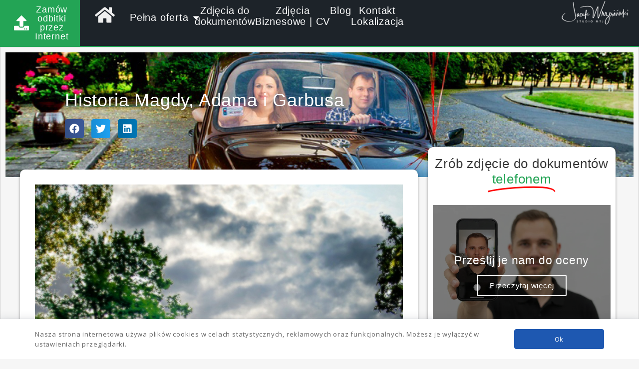

--- FILE ---
content_type: text/html; charset=UTF-8
request_url: https://www.studiomtj.pl/historia-magdy-adama-i-garbusa/
body_size: 23043
content:
<!doctype html>
<html lang="pl-PL" prefix="og: https://ogp.me/ns#">
<head>
	<meta charset="UTF-8">
	<meta name="viewport" content="width=device-width, initial-scale=1">
	<link rel="profile" href="https://gmpg.org/xfn/11">
	<!-- Manifest added by SuperPWA - Progressive Web Apps Plugin For WordPress -->
<link rel="manifest" href="/superpwa-manifest.json">
<meta name="theme-color" content="#D5E0EB">
<!-- / SuperPWA.com -->
	<style>img:is([sizes="auto" i], [sizes^="auto," i]) { contain-intrinsic-size: 3000px 1500px }</style>
	
<!-- Optymalizacja wyszukiwarek według Rank Math - https://rankmath.com/ -->
<title>Historia Magdy, Adama i Garbusa</title>
<meta name="description" content="Zobacz pełny wpis na naszym blogu!"/>
<meta name="robots" content="follow, index, max-snippet:-1, max-video-preview:-1, max-image-preview:large"/>
<link rel="canonical" href="https://www.studiomtj.pl/historia-magdy-adama-i-garbusa/" />
<meta property="og:locale" content="pl_PL" />
<meta property="og:type" content="article" />
<meta property="og:title" content="Historia Magdy, Adama i Garbusa" />
<meta property="og:description" content="Zobacz pełny wpis na naszym blogu!" />
<meta property="og:url" content="https://www.studiomtj.pl/historia-magdy-adama-i-garbusa/" />
<meta property="og:site_name" content="Foto Studio MTJ" />
<meta property="article:section" content="Reportaże" />
<meta property="og:updated_time" content="2015-08-26T16:02:09+02:00" />
<meta property="og:image" content="https://www.studiomtj.pl/wp-content/uploads/2015/08/005.jpg" />
<meta property="og:image:secure_url" content="https://www.studiomtj.pl/wp-content/uploads/2015/08/005.jpg" />
<meta property="og:image:width" content="800" />
<meta property="og:image:height" content="1200" />
<meta property="og:image:alt" content="Historia Magdy, Adama i Garbusa" />
<meta property="og:image:type" content="image/jpeg" />
<meta property="article:published_time" content="2015-08-24T18:13:41+02:00" />
<meta property="article:modified_time" content="2015-08-26T16:02:09+02:00" />
<meta name="twitter:card" content="summary_large_image" />
<meta name="twitter:title" content="Historia Magdy, Adama i Garbusa" />
<meta name="twitter:description" content="Zobacz pełny wpis na naszym blogu!" />
<meta name="twitter:image" content="https://www.studiomtj.pl/wp-content/uploads/2015/08/005.jpg" />
<meta name="twitter:label1" content="Napisane przez" />
<meta name="twitter:data1" content="Studio MTJ" />
<meta name="twitter:label2" content="Czas czytania" />
<meta name="twitter:data2" content="Mniej niż minuta" />
<script type="application/ld+json" class="rank-math-schema">{"@context":"https://schema.org","@graph":[{"@type":"Place","@id":"https://www.studiomtj.pl/#place","address":{"@type":"PostalAddress","streetAddress":"Bolkowska 2c","addressLocality":"Warszawa","addressRegion":"Mazowieckie","postalCode":"01-466","addressCountry":"PL"}},{"@type":["LocalBusiness","Organization"],"@id":"https://www.studiomtj.pl/#organization","name":"Studio MTJ","url":"https://www.studiomtj.pl","address":{"@type":"PostalAddress","streetAddress":"Bolkowska 2c","addressLocality":"Warszawa","addressRegion":"Mazowieckie","postalCode":"01-466","addressCountry":"PL"},"logo":{"@type":"ImageObject","@id":"https://www.studiomtj.pl/#logo","url":"https://www.studiomtj.pl/wp-content/uploads/2015/03/logo-studio-mtj-warszawa-e1427808984932.jpg","contentUrl":"https://www.studiomtj.pl/wp-content/uploads/2015/03/logo-studio-mtj-warszawa-e1427808984932.jpg","caption":"Foto Studio MTJ","inLanguage":"pl-PL","width":"186","height":"200"},"priceRange":"$","openingHours":["Monday,Tuesday,Wednesday,Thursday,Friday 10:00-19:00","Saturday 10:00-15:00"],"location":{"@id":"https://www.studiomtj.pl/#place"},"image":{"@id":"https://www.studiomtj.pl/#logo"},"telephone":"22 436 19 18"},{"@type":"WebSite","@id":"https://www.studiomtj.pl/#website","url":"https://www.studiomtj.pl","name":"Foto Studio MTJ","publisher":{"@id":"https://www.studiomtj.pl/#organization"},"inLanguage":"pl-PL"},{"@type":"ImageObject","@id":"https://www.studiomtj.pl/wp-content/uploads/2015/08/005.jpg","url":"https://www.studiomtj.pl/wp-content/uploads/2015/08/005.jpg","width":"800","height":"1200","inLanguage":"pl-PL"},{"@type":"WebPage","@id":"https://www.studiomtj.pl/historia-magdy-adama-i-garbusa/#webpage","url":"https://www.studiomtj.pl/historia-magdy-adama-i-garbusa/","name":"Historia Magdy, Adama i Garbusa","datePublished":"2015-08-24T18:13:41+02:00","dateModified":"2015-08-26T16:02:09+02:00","isPartOf":{"@id":"https://www.studiomtj.pl/#website"},"primaryImageOfPage":{"@id":"https://www.studiomtj.pl/wp-content/uploads/2015/08/005.jpg"},"inLanguage":"pl-PL"},{"@type":"Person","@id":"https://www.studiomtj.pl/historia-magdy-adama-i-garbusa/#author","name":"Studio MTJ","image":{"@type":"ImageObject","@id":"https://secure.gravatar.com/avatar/31113f8db17d5c191495a8c8ddb7c5332f53d05424c79e4708864f1cced59adc?s=96&amp;d=mm&amp;r=g","url":"https://secure.gravatar.com/avatar/31113f8db17d5c191495a8c8ddb7c5332f53d05424c79e4708864f1cced59adc?s=96&amp;d=mm&amp;r=g","caption":"Studio MTJ","inLanguage":"pl-PL"},"worksFor":{"@id":"https://www.studiomtj.pl/#organization"}},{"@type":"BlogPosting","headline":"Historia Magdy, Adama i Garbusa","datePublished":"2015-08-24T18:13:41+02:00","dateModified":"2015-08-26T16:02:09+02:00","author":{"@id":"https://www.studiomtj.pl/historia-magdy-adama-i-garbusa/#author","name":"Studio MTJ"},"publisher":{"@id":"https://www.studiomtj.pl/#organization"},"description":"Zobacz pe\u0142ny wpis na naszym blogu!","name":"Historia Magdy, Adama i Garbusa","@id":"https://www.studiomtj.pl/historia-magdy-adama-i-garbusa/#richSnippet","isPartOf":{"@id":"https://www.studiomtj.pl/historia-magdy-adama-i-garbusa/#webpage"},"image":{"@id":"https://www.studiomtj.pl/wp-content/uploads/2015/08/005.jpg"},"inLanguage":"pl-PL","mainEntityOfPage":{"@id":"https://www.studiomtj.pl/historia-magdy-adama-i-garbusa/#webpage"}}]}</script>
<!-- /Wtyczka Rank Math WordPress SEO -->

<link rel='dns-prefetch' href='//fonts.googleapis.com' />
<link rel="alternate" type="application/rss+xml" title="Studio MTJ Warszawa &raquo; Kanał z wpisami" href="https://www.studiomtj.pl/feed/" />
<link rel="alternate" type="application/rss+xml" title="Studio MTJ Warszawa &raquo; Kanał z komentarzami" href="https://www.studiomtj.pl/comments/feed/" />
<link rel="alternate" type="application/rss+xml" title="Studio MTJ Warszawa &raquo; Historia Magdy, Adama i Garbusa Kanał z komentarzami" href="https://www.studiomtj.pl/historia-magdy-adama-i-garbusa/feed/" />
<script>
window._wpemojiSettings = {"baseUrl":"https:\/\/s.w.org\/images\/core\/emoji\/16.0.1\/72x72\/","ext":".png","svgUrl":"https:\/\/s.w.org\/images\/core\/emoji\/16.0.1\/svg\/","svgExt":".svg","source":{"concatemoji":"https:\/\/www.studiomtj.pl\/wp-includes\/js\/wp-emoji-release.min.js?ver=6.8.3"}};
/*! This file is auto-generated */
!function(s,n){var o,i,e;function c(e){try{var t={supportTests:e,timestamp:(new Date).valueOf()};sessionStorage.setItem(o,JSON.stringify(t))}catch(e){}}function p(e,t,n){e.clearRect(0,0,e.canvas.width,e.canvas.height),e.fillText(t,0,0);var t=new Uint32Array(e.getImageData(0,0,e.canvas.width,e.canvas.height).data),a=(e.clearRect(0,0,e.canvas.width,e.canvas.height),e.fillText(n,0,0),new Uint32Array(e.getImageData(0,0,e.canvas.width,e.canvas.height).data));return t.every(function(e,t){return e===a[t]})}function u(e,t){e.clearRect(0,0,e.canvas.width,e.canvas.height),e.fillText(t,0,0);for(var n=e.getImageData(16,16,1,1),a=0;a<n.data.length;a++)if(0!==n.data[a])return!1;return!0}function f(e,t,n,a){switch(t){case"flag":return n(e,"\ud83c\udff3\ufe0f\u200d\u26a7\ufe0f","\ud83c\udff3\ufe0f\u200b\u26a7\ufe0f")?!1:!n(e,"\ud83c\udde8\ud83c\uddf6","\ud83c\udde8\u200b\ud83c\uddf6")&&!n(e,"\ud83c\udff4\udb40\udc67\udb40\udc62\udb40\udc65\udb40\udc6e\udb40\udc67\udb40\udc7f","\ud83c\udff4\u200b\udb40\udc67\u200b\udb40\udc62\u200b\udb40\udc65\u200b\udb40\udc6e\u200b\udb40\udc67\u200b\udb40\udc7f");case"emoji":return!a(e,"\ud83e\udedf")}return!1}function g(e,t,n,a){var r="undefined"!=typeof WorkerGlobalScope&&self instanceof WorkerGlobalScope?new OffscreenCanvas(300,150):s.createElement("canvas"),o=r.getContext("2d",{willReadFrequently:!0}),i=(o.textBaseline="top",o.font="600 32px Arial",{});return e.forEach(function(e){i[e]=t(o,e,n,a)}),i}function t(e){var t=s.createElement("script");t.src=e,t.defer=!0,s.head.appendChild(t)}"undefined"!=typeof Promise&&(o="wpEmojiSettingsSupports",i=["flag","emoji"],n.supports={everything:!0,everythingExceptFlag:!0},e=new Promise(function(e){s.addEventListener("DOMContentLoaded",e,{once:!0})}),new Promise(function(t){var n=function(){try{var e=JSON.parse(sessionStorage.getItem(o));if("object"==typeof e&&"number"==typeof e.timestamp&&(new Date).valueOf()<e.timestamp+604800&&"object"==typeof e.supportTests)return e.supportTests}catch(e){}return null}();if(!n){if("undefined"!=typeof Worker&&"undefined"!=typeof OffscreenCanvas&&"undefined"!=typeof URL&&URL.createObjectURL&&"undefined"!=typeof Blob)try{var e="postMessage("+g.toString()+"("+[JSON.stringify(i),f.toString(),p.toString(),u.toString()].join(",")+"));",a=new Blob([e],{type:"text/javascript"}),r=new Worker(URL.createObjectURL(a),{name:"wpTestEmojiSupports"});return void(r.onmessage=function(e){c(n=e.data),r.terminate(),t(n)})}catch(e){}c(n=g(i,f,p,u))}t(n)}).then(function(e){for(var t in e)n.supports[t]=e[t],n.supports.everything=n.supports.everything&&n.supports[t],"flag"!==t&&(n.supports.everythingExceptFlag=n.supports.everythingExceptFlag&&n.supports[t]);n.supports.everythingExceptFlag=n.supports.everythingExceptFlag&&!n.supports.flag,n.DOMReady=!1,n.readyCallback=function(){n.DOMReady=!0}}).then(function(){return e}).then(function(){var e;n.supports.everything||(n.readyCallback(),(e=n.source||{}).concatemoji?t(e.concatemoji):e.wpemoji&&e.twemoji&&(t(e.twemoji),t(e.wpemoji)))}))}((window,document),window._wpemojiSettings);
</script>
<style id='wp-emoji-styles-inline-css'>

	img.wp-smiley, img.emoji {
		display: inline !important;
		border: none !important;
		box-shadow: none !important;
		height: 1em !important;
		width: 1em !important;
		margin: 0 0.07em !important;
		vertical-align: -0.1em !important;
		background: none !important;
		padding: 0 !important;
	}
</style>
<link rel='stylesheet' id='wp-block-library-css' href='https://www.studiomtj.pl/wp-includes/css/dist/block-library/style.min.css?ver=6.8.3' media='all' />
<style id='global-styles-inline-css'>
:root{--wp--preset--aspect-ratio--square: 1;--wp--preset--aspect-ratio--4-3: 4/3;--wp--preset--aspect-ratio--3-4: 3/4;--wp--preset--aspect-ratio--3-2: 3/2;--wp--preset--aspect-ratio--2-3: 2/3;--wp--preset--aspect-ratio--16-9: 16/9;--wp--preset--aspect-ratio--9-16: 9/16;--wp--preset--color--black: #000000;--wp--preset--color--cyan-bluish-gray: #abb8c3;--wp--preset--color--white: #ffffff;--wp--preset--color--pale-pink: #f78da7;--wp--preset--color--vivid-red: #cf2e2e;--wp--preset--color--luminous-vivid-orange: #ff6900;--wp--preset--color--luminous-vivid-amber: #fcb900;--wp--preset--color--light-green-cyan: #7bdcb5;--wp--preset--color--vivid-green-cyan: #00d084;--wp--preset--color--pale-cyan-blue: #8ed1fc;--wp--preset--color--vivid-cyan-blue: #0693e3;--wp--preset--color--vivid-purple: #9b51e0;--wp--preset--gradient--vivid-cyan-blue-to-vivid-purple: linear-gradient(135deg,rgba(6,147,227,1) 0%,rgb(155,81,224) 100%);--wp--preset--gradient--light-green-cyan-to-vivid-green-cyan: linear-gradient(135deg,rgb(122,220,180) 0%,rgb(0,208,130) 100%);--wp--preset--gradient--luminous-vivid-amber-to-luminous-vivid-orange: linear-gradient(135deg,rgba(252,185,0,1) 0%,rgba(255,105,0,1) 100%);--wp--preset--gradient--luminous-vivid-orange-to-vivid-red: linear-gradient(135deg,rgba(255,105,0,1) 0%,rgb(207,46,46) 100%);--wp--preset--gradient--very-light-gray-to-cyan-bluish-gray: linear-gradient(135deg,rgb(238,238,238) 0%,rgb(169,184,195) 100%);--wp--preset--gradient--cool-to-warm-spectrum: linear-gradient(135deg,rgb(74,234,220) 0%,rgb(151,120,209) 20%,rgb(207,42,186) 40%,rgb(238,44,130) 60%,rgb(251,105,98) 80%,rgb(254,248,76) 100%);--wp--preset--gradient--blush-light-purple: linear-gradient(135deg,rgb(255,206,236) 0%,rgb(152,150,240) 100%);--wp--preset--gradient--blush-bordeaux: linear-gradient(135deg,rgb(254,205,165) 0%,rgb(254,45,45) 50%,rgb(107,0,62) 100%);--wp--preset--gradient--luminous-dusk: linear-gradient(135deg,rgb(255,203,112) 0%,rgb(199,81,192) 50%,rgb(65,88,208) 100%);--wp--preset--gradient--pale-ocean: linear-gradient(135deg,rgb(255,245,203) 0%,rgb(182,227,212) 50%,rgb(51,167,181) 100%);--wp--preset--gradient--electric-grass: linear-gradient(135deg,rgb(202,248,128) 0%,rgb(113,206,126) 100%);--wp--preset--gradient--midnight: linear-gradient(135deg,rgb(2,3,129) 0%,rgb(40,116,252) 100%);--wp--preset--font-size--small: 13px;--wp--preset--font-size--medium: 20px;--wp--preset--font-size--large: 36px;--wp--preset--font-size--x-large: 42px;--wp--preset--spacing--20: 0.44rem;--wp--preset--spacing--30: 0.67rem;--wp--preset--spacing--40: 1rem;--wp--preset--spacing--50: 1.5rem;--wp--preset--spacing--60: 2.25rem;--wp--preset--spacing--70: 3.38rem;--wp--preset--spacing--80: 5.06rem;--wp--preset--shadow--natural: 6px 6px 9px rgba(0, 0, 0, 0.2);--wp--preset--shadow--deep: 12px 12px 50px rgba(0, 0, 0, 0.4);--wp--preset--shadow--sharp: 6px 6px 0px rgba(0, 0, 0, 0.2);--wp--preset--shadow--outlined: 6px 6px 0px -3px rgba(255, 255, 255, 1), 6px 6px rgba(0, 0, 0, 1);--wp--preset--shadow--crisp: 6px 6px 0px rgba(0, 0, 0, 1);}:root { --wp--style--global--content-size: 800px;--wp--style--global--wide-size: 1200px; }:where(body) { margin: 0; }.wp-site-blocks > .alignleft { float: left; margin-right: 2em; }.wp-site-blocks > .alignright { float: right; margin-left: 2em; }.wp-site-blocks > .aligncenter { justify-content: center; margin-left: auto; margin-right: auto; }:where(.wp-site-blocks) > * { margin-block-start: 24px; margin-block-end: 0; }:where(.wp-site-blocks) > :first-child { margin-block-start: 0; }:where(.wp-site-blocks) > :last-child { margin-block-end: 0; }:root { --wp--style--block-gap: 24px; }:root :where(.is-layout-flow) > :first-child{margin-block-start: 0;}:root :where(.is-layout-flow) > :last-child{margin-block-end: 0;}:root :where(.is-layout-flow) > *{margin-block-start: 24px;margin-block-end: 0;}:root :where(.is-layout-constrained) > :first-child{margin-block-start: 0;}:root :where(.is-layout-constrained) > :last-child{margin-block-end: 0;}:root :where(.is-layout-constrained) > *{margin-block-start: 24px;margin-block-end: 0;}:root :where(.is-layout-flex){gap: 24px;}:root :where(.is-layout-grid){gap: 24px;}.is-layout-flow > .alignleft{float: left;margin-inline-start: 0;margin-inline-end: 2em;}.is-layout-flow > .alignright{float: right;margin-inline-start: 2em;margin-inline-end: 0;}.is-layout-flow > .aligncenter{margin-left: auto !important;margin-right: auto !important;}.is-layout-constrained > .alignleft{float: left;margin-inline-start: 0;margin-inline-end: 2em;}.is-layout-constrained > .alignright{float: right;margin-inline-start: 2em;margin-inline-end: 0;}.is-layout-constrained > .aligncenter{margin-left: auto !important;margin-right: auto !important;}.is-layout-constrained > :where(:not(.alignleft):not(.alignright):not(.alignfull)){max-width: var(--wp--style--global--content-size);margin-left: auto !important;margin-right: auto !important;}.is-layout-constrained > .alignwide{max-width: var(--wp--style--global--wide-size);}body .is-layout-flex{display: flex;}.is-layout-flex{flex-wrap: wrap;align-items: center;}.is-layout-flex > :is(*, div){margin: 0;}body .is-layout-grid{display: grid;}.is-layout-grid > :is(*, div){margin: 0;}body{padding-top: 0px;padding-right: 0px;padding-bottom: 0px;padding-left: 0px;}a:where(:not(.wp-element-button)){text-decoration: underline;}:root :where(.wp-element-button, .wp-block-button__link){background-color: #32373c;border-width: 0;color: #fff;font-family: inherit;font-size: inherit;line-height: inherit;padding: calc(0.667em + 2px) calc(1.333em + 2px);text-decoration: none;}.has-black-color{color: var(--wp--preset--color--black) !important;}.has-cyan-bluish-gray-color{color: var(--wp--preset--color--cyan-bluish-gray) !important;}.has-white-color{color: var(--wp--preset--color--white) !important;}.has-pale-pink-color{color: var(--wp--preset--color--pale-pink) !important;}.has-vivid-red-color{color: var(--wp--preset--color--vivid-red) !important;}.has-luminous-vivid-orange-color{color: var(--wp--preset--color--luminous-vivid-orange) !important;}.has-luminous-vivid-amber-color{color: var(--wp--preset--color--luminous-vivid-amber) !important;}.has-light-green-cyan-color{color: var(--wp--preset--color--light-green-cyan) !important;}.has-vivid-green-cyan-color{color: var(--wp--preset--color--vivid-green-cyan) !important;}.has-pale-cyan-blue-color{color: var(--wp--preset--color--pale-cyan-blue) !important;}.has-vivid-cyan-blue-color{color: var(--wp--preset--color--vivid-cyan-blue) !important;}.has-vivid-purple-color{color: var(--wp--preset--color--vivid-purple) !important;}.has-black-background-color{background-color: var(--wp--preset--color--black) !important;}.has-cyan-bluish-gray-background-color{background-color: var(--wp--preset--color--cyan-bluish-gray) !important;}.has-white-background-color{background-color: var(--wp--preset--color--white) !important;}.has-pale-pink-background-color{background-color: var(--wp--preset--color--pale-pink) !important;}.has-vivid-red-background-color{background-color: var(--wp--preset--color--vivid-red) !important;}.has-luminous-vivid-orange-background-color{background-color: var(--wp--preset--color--luminous-vivid-orange) !important;}.has-luminous-vivid-amber-background-color{background-color: var(--wp--preset--color--luminous-vivid-amber) !important;}.has-light-green-cyan-background-color{background-color: var(--wp--preset--color--light-green-cyan) !important;}.has-vivid-green-cyan-background-color{background-color: var(--wp--preset--color--vivid-green-cyan) !important;}.has-pale-cyan-blue-background-color{background-color: var(--wp--preset--color--pale-cyan-blue) !important;}.has-vivid-cyan-blue-background-color{background-color: var(--wp--preset--color--vivid-cyan-blue) !important;}.has-vivid-purple-background-color{background-color: var(--wp--preset--color--vivid-purple) !important;}.has-black-border-color{border-color: var(--wp--preset--color--black) !important;}.has-cyan-bluish-gray-border-color{border-color: var(--wp--preset--color--cyan-bluish-gray) !important;}.has-white-border-color{border-color: var(--wp--preset--color--white) !important;}.has-pale-pink-border-color{border-color: var(--wp--preset--color--pale-pink) !important;}.has-vivid-red-border-color{border-color: var(--wp--preset--color--vivid-red) !important;}.has-luminous-vivid-orange-border-color{border-color: var(--wp--preset--color--luminous-vivid-orange) !important;}.has-luminous-vivid-amber-border-color{border-color: var(--wp--preset--color--luminous-vivid-amber) !important;}.has-light-green-cyan-border-color{border-color: var(--wp--preset--color--light-green-cyan) !important;}.has-vivid-green-cyan-border-color{border-color: var(--wp--preset--color--vivid-green-cyan) !important;}.has-pale-cyan-blue-border-color{border-color: var(--wp--preset--color--pale-cyan-blue) !important;}.has-vivid-cyan-blue-border-color{border-color: var(--wp--preset--color--vivid-cyan-blue) !important;}.has-vivid-purple-border-color{border-color: var(--wp--preset--color--vivid-purple) !important;}.has-vivid-cyan-blue-to-vivid-purple-gradient-background{background: var(--wp--preset--gradient--vivid-cyan-blue-to-vivid-purple) !important;}.has-light-green-cyan-to-vivid-green-cyan-gradient-background{background: var(--wp--preset--gradient--light-green-cyan-to-vivid-green-cyan) !important;}.has-luminous-vivid-amber-to-luminous-vivid-orange-gradient-background{background: var(--wp--preset--gradient--luminous-vivid-amber-to-luminous-vivid-orange) !important;}.has-luminous-vivid-orange-to-vivid-red-gradient-background{background: var(--wp--preset--gradient--luminous-vivid-orange-to-vivid-red) !important;}.has-very-light-gray-to-cyan-bluish-gray-gradient-background{background: var(--wp--preset--gradient--very-light-gray-to-cyan-bluish-gray) !important;}.has-cool-to-warm-spectrum-gradient-background{background: var(--wp--preset--gradient--cool-to-warm-spectrum) !important;}.has-blush-light-purple-gradient-background{background: var(--wp--preset--gradient--blush-light-purple) !important;}.has-blush-bordeaux-gradient-background{background: var(--wp--preset--gradient--blush-bordeaux) !important;}.has-luminous-dusk-gradient-background{background: var(--wp--preset--gradient--luminous-dusk) !important;}.has-pale-ocean-gradient-background{background: var(--wp--preset--gradient--pale-ocean) !important;}.has-electric-grass-gradient-background{background: var(--wp--preset--gradient--electric-grass) !important;}.has-midnight-gradient-background{background: var(--wp--preset--gradient--midnight) !important;}.has-small-font-size{font-size: var(--wp--preset--font-size--small) !important;}.has-medium-font-size{font-size: var(--wp--preset--font-size--medium) !important;}.has-large-font-size{font-size: var(--wp--preset--font-size--large) !important;}.has-x-large-font-size{font-size: var(--wp--preset--font-size--x-large) !important;}
:root :where(.wp-block-pullquote){font-size: 1.5em;line-height: 1.6;}
</style>
<link rel='stylesheet' id='daextlwcnf-google-font-css' href='https://fonts.googleapis.com/css2?family=Open+Sans%3Awght%40400%3B600&#038;ver=1.19#038;display=swap' media='all' />
<link rel='stylesheet' id='hello-elementor-css' href='https://www.studiomtj.pl/wp-content/themes/hello-elementor/assets/css/reset.css?ver=3.4.5' media='all' />
<link rel='stylesheet' id='hello-elementor-theme-style-css' href='https://www.studiomtj.pl/wp-content/themes/hello-elementor/assets/css/theme.css?ver=3.4.5' media='all' />
<link rel='stylesheet' id='hello-elementor-header-footer-css' href='https://www.studiomtj.pl/wp-content/themes/hello-elementor/assets/css/header-footer.css?ver=3.4.5' media='all' />
<link rel='stylesheet' id='elementor-frontend-css' href='https://www.studiomtj.pl/wp-content/plugins/elementor/assets/css/frontend.min.css?ver=3.26.4' media='all' />
<style id='elementor-frontend-inline-css'>
.elementor-24730 .elementor-element.elementor-element-ec58707:not(.elementor-motion-effects-element-type-background), .elementor-24730 .elementor-element.elementor-element-ec58707 > .elementor-motion-effects-container > .elementor-motion-effects-layer{background-image:url("https://cdn.shortpixel.ai/spai/q_glossy+ex_1+ret_img+to_webp/https://www.studiomtj.pl/wp-content/uploads/2015/08/005.jpg");}
</style>
<link rel='stylesheet' id='widget-icon-list-css' href='https://www.studiomtj.pl/wp-content/plugins/elementor/assets/css/widget-icon-list.min.css?ver=3.26.4' media='all' />
<link rel='stylesheet' id='widget-image-css' href='https://www.studiomtj.pl/wp-content/plugins/elementor/assets/css/widget-image.min.css?ver=3.26.4' media='all' />
<link rel='stylesheet' id='widget-nav-menu-css' href='https://www.studiomtj.pl/wp-content/plugins/elementor-pro2/assets/css/widget-nav-menu.min.css?ver=3.26.2' media='all' />
<link rel='stylesheet' id='widget-mega-menu-css' href='https://www.studiomtj.pl/wp-content/plugins/elementor-pro2/assets/css/widget-mega-menu.min.css?ver=3.26.2' media='all' />
<link rel='stylesheet' id='widget-text-editor-css' href='https://www.studiomtj.pl/wp-content/plugins/elementor/assets/css/widget-text-editor.min.css?ver=3.26.4' media='all' />
<link rel='stylesheet' id='widget-heading-css' href='https://www.studiomtj.pl/wp-content/plugins/elementor/assets/css/widget-heading.min.css?ver=3.26.4' media='all' />
<link rel='stylesheet' id='widget-share-buttons-css' href='https://www.studiomtj.pl/wp-content/plugins/elementor-pro2/assets/css/widget-share-buttons.min.css?ver=3.26.2' media='all' />
<link rel='stylesheet' id='e-apple-webkit-css' href='https://www.studiomtj.pl/wp-content/plugins/elementor/assets/css/conditionals/apple-webkit.min.css?ver=3.26.4' media='all' />
<link rel='stylesheet' id='widget-posts-css' href='https://www.studiomtj.pl/wp-content/plugins/elementor-pro2/assets/css/widget-posts.min.css?ver=3.26.2' media='all' />
<link rel='stylesheet' id='widget-call-to-action-css' href='https://www.studiomtj.pl/wp-content/plugins/elementor-pro2/assets/css/widget-call-to-action.min.css?ver=3.26.2' media='all' />
<link rel='stylesheet' id='e-transitions-css' href='https://www.studiomtj.pl/wp-content/plugins/elementor-pro2/assets/css/conditionals/transitions.min.css?ver=3.26.2' media='all' />
<link rel='stylesheet' id='elementor-post-25774-css' href='https://www.studiomtj.pl/wp-content/uploads/elementor/css/post-25774.css?ver=1764155020' media='all' />
<link rel='stylesheet' id='font-awesome-5-all-css' href='https://www.studiomtj.pl/wp-content/plugins/elementor/assets/lib/font-awesome/css/all.min.css?ver=3.26.4' media='all' />
<link rel='stylesheet' id='font-awesome-4-shim-css' href='https://www.studiomtj.pl/wp-content/plugins/elementor/assets/lib/font-awesome/css/v4-shims.min.css?ver=3.26.4' media='all' />
<link rel='stylesheet' id='elementor-post-27282-css' href='https://www.studiomtj.pl/wp-content/uploads/elementor/css/post-27282.css?ver=1764155020' media='all' />
<link rel='stylesheet' id='elementor-post-25038-css' href='https://www.studiomtj.pl/wp-content/uploads/elementor/css/post-25038.css?ver=1764766960' media='all' />
<link rel='stylesheet' id='elementor-post-24730-css' href='https://www.studiomtj.pl/wp-content/uploads/elementor/css/post-24730.css?ver=1764155586' media='all' />
<script src="https://www.studiomtj.pl/wp-includes/js/jquery/jquery.min.js?ver=3.7.1" id="jquery-core-js"></script>
<script src="https://www.studiomtj.pl/wp-includes/js/jquery/jquery-migrate.min.js?ver=3.4.1" id="jquery-migrate-js"></script>
<script src="https://www.studiomtj.pl/wp-content/plugins/elementor/assets/lib/font-awesome/js/v4-shims.min.js?ver=3.26.4" id="font-awesome-4-shim-js"></script>
<link rel="https://api.w.org/" href="https://www.studiomtj.pl/wp-json/" /><link rel="alternate" title="JSON" type="application/json" href="https://www.studiomtj.pl/wp-json/wp/v2/posts/17340" /><link rel="EditURI" type="application/rsd+xml" title="RSD" href="https://www.studiomtj.pl/xmlrpc.php?rsd" />
<meta name="generator" content="WordPress 6.8.3" />
<link rel='shortlink' href='https://www.studiomtj.pl/?p=17340' />
<link rel="alternate" title="oEmbed (JSON)" type="application/json+oembed" href="https://www.studiomtj.pl/wp-json/oembed/1.0/embed?url=https%3A%2F%2Fwww.studiomtj.pl%2Fhistoria-magdy-adama-i-garbusa%2F" />
<link rel="alternate" title="oEmbed (XML)" type="text/xml+oembed" href="https://www.studiomtj.pl/wp-json/oembed/1.0/embed?url=https%3A%2F%2Fwww.studiomtj.pl%2Fhistoria-magdy-adama-i-garbusa%2F&#038;format=xml" />

		<!-- GA Google Analytics @ https://m0n.co/ga -->
		<script>
			(function(i,s,o,g,r,a,m){i['GoogleAnalyticsObject']=r;i[r]=i[r]||function(){
			(i[r].q=i[r].q||[]).push(arguments)},i[r].l=1*new Date();a=s.createElement(o),
			m=s.getElementsByTagName(o)[0];a.async=1;a.src=g;m.parentNode.insertBefore(a,m)
			})(window,document,'script','https://www.google-analytics.com/analytics.js','ga');
			ga('create', 'UA-55962885-1', 'auto');
			ga('send', 'pageview');
		</script>

				<style>
				.e-con.e-parent:nth-of-type(n+4):not(.e-lazyloaded):not(.e-no-lazyload),
				.e-con.e-parent:nth-of-type(n+4):not(.e-lazyloaded):not(.e-no-lazyload) * {
					background-image: none !important;
				}
				@media screen and (max-height: 1024px) {
					.e-con.e-parent:nth-of-type(n+3):not(.e-lazyloaded):not(.e-no-lazyload),
					.e-con.e-parent:nth-of-type(n+3):not(.e-lazyloaded):not(.e-no-lazyload) * {
						background-image: none !important;
					}
				}
				@media screen and (max-height: 640px) {
					.e-con.e-parent:nth-of-type(n+2):not(.e-lazyloaded):not(.e-no-lazyload),
					.e-con.e-parent:nth-of-type(n+2):not(.e-lazyloaded):not(.e-no-lazyload) * {
						background-image: none !important;
					}
				}
			</style>
			<link rel="icon" href="https://cdn.shortpixel.ai/spai/q_glossy+ex_1+ret_img+to_webp/www.studiomtj.pl/wp-content/uploads/2015/03/cropped-logo-mail-32x32.png" data-spai-egr="1" sizes="32x32" />
<link rel="icon" href="https://cdn.shortpixel.ai/spai/q_glossy+ex_1+ret_img+to_webp/www.studiomtj.pl/wp-content/uploads/2015/03/cropped-logo-mail-192x192.png" data-spai-egr="1" sizes="192x192" />
<link rel="apple-touch-icon" href="https://cdn.shortpixel.ai/spai/q_glossy+ex_1+ret_img+to_webp/www.studiomtj.pl/wp-content/uploads/2015/03/cropped-logo-mail-180x180.png" data-spai-egr="1" />
<meta name="msapplication-TileImage" content="https://www.studiomtj.pl/wp-content/uploads/2015/03/cropped-logo-mail-270x270.png" />
<link href="https://cdn.shortpixel.ai" rel="preconnect" crossorigin></head>
<body data-rsssl=1 class="wp-singular post-template-default single single-post postid-17340 single-format-standard wp-embed-responsive wp-theme-hello-elementor hello-elementor-default elementor-default elementor-template-full-width elementor-kit-25774 elementor-page-24730">


<a class="skip-link screen-reader-text" href="#content">Przejdź do treści</a>

		<div data-elementor-type="header" data-elementor-id="27282" class="elementor elementor-27282 elementor-location-header" data-elementor-post-type="elementor_library">
			<div class="elementor-element elementor-element-3f25ffb e-con-full e-flex e-con e-parent" data-id="3f25ffb" data-element_type="container" data-settings="{&quot;background_background&quot;:&quot;classic&quot;}">
		<div class="elementor-element elementor-element-6f623de e-con-full e-flex e-con e-child" data-id="6f623de" data-element_type="container" data-settings="{&quot;background_background&quot;:&quot;classic&quot;}">
				<div class="elementor-element elementor-element-fbf4db5 elementor-align-center pulse-button elementor-icon-list--layout-traditional elementor-list-item-link-full_width elementor-widget elementor-widget-icon-list" data-id="fbf4db5" data-element_type="widget" data-widget_type="icon-list.default">
							<ul class="elementor-icon-list-items">
							<li class="elementor-icon-list-item">
											<a href="https://foto.studiomtj.pl/">

												<span class="elementor-icon-list-icon">
							<svg aria-hidden="true" class="e-font-icon-svg e-fas-upload" viewBox="0 0 512 512" xmlns="http://www.w3.org/2000/svg"><path d="M296 384h-80c-13.3 0-24-10.7-24-24V192h-87.7c-17.8 0-26.7-21.5-14.1-34.1L242.3 5.7c7.5-7.5 19.8-7.5 27.3 0l152.2 152.2c12.6 12.6 3.7 34.1-14.1 34.1H320v168c0 13.3-10.7 24-24 24zm216-8v112c0 13.3-10.7 24-24 24H24c-13.3 0-24-10.7-24-24V376c0-13.3 10.7-24 24-24h136v8c0 30.9 25.1 56 56 56h80c30.9 0 56-25.1 56-56v-8h136c13.3 0 24 10.7 24 24zm-124 88c0-11-9-20-20-20s-20 9-20 20 9 20 20 20 20-9 20-20zm64 0c0-11-9-20-20-20s-20 9-20 20 9 20 20 20 20-9 20-20z"></path></svg>						</span>
										<span class="elementor-icon-list-text">Zamów odbitki<br>przez Internet</span>
											</a>
									</li>
						</ul>
						</div>
				</div>
		<div class="elementor-element elementor-element-a918302 e-con-full e-flex e-con e-child" data-id="a918302" data-element_type="container">
				<div class="elementor-element elementor-element-508637a elementor-widget-mobile__width-initial elementor-view-default elementor-widget elementor-widget-icon" data-id="508637a" data-element_type="widget" data-widget_type="icon.default">
							<div class="elementor-icon-wrapper">
			<a class="elementor-icon" href="https://www.studiomtj.pl/">
			<svg aria-hidden="true" class="e-font-icon-svg e-fas-home" viewBox="0 0 576 512" xmlns="http://www.w3.org/2000/svg"><path d="M280.37 148.26L96 300.11V464a16 16 0 0 0 16 16l112.06-.29a16 16 0 0 0 15.92-16V368a16 16 0 0 1 16-16h64a16 16 0 0 1 16 16v95.64a16 16 0 0 0 16 16.05L464 480a16 16 0 0 0 16-16V300L295.67 148.26a12.19 12.19 0 0 0-15.3 0zM571.6 251.47L488 182.56V44.05a12 12 0 0 0-12-12h-56a12 12 0 0 0-12 12v72.61L318.47 43a48 48 0 0 0-61 0L4.34 251.47a12 12 0 0 0-1.6 16.9l25.5 31A12 12 0 0 0 45.15 301l235.22-193.74a12.19 12.19 0 0 1 15.3 0L530.9 301a12 12 0 0 0 16.9-1.6l25.5-31a12 12 0 0 0-1.7-16.93z"></path></svg>			</a>
		</div>
						</div>
				<div class="elementor-element elementor-element-916d38a elementor-widget-mobile__width-initial elementor-hidden-desktop elementor-hidden-tablet nolazyload elementor-widget elementor-widget-image" data-id="916d38a" data-element_type="widget" data-settings="{&quot;_animation&quot;:&quot;none&quot;}" data-widget_type="image.default">
																<a href="https://studiomtj.pl">
							<img width="217" height="80" src="[data-uri]" data-spai="1" class="attachment-large size-large wp-image-26195" alt="" />								</a>
															</div>
				<div class="elementor-element elementor-element-cbe1eef e-n-menu-mobile elementor-widget__width-initial elementor-widget-mobile__width-initial elementor-hidden-mobile e-full_width e-n-menu-layout-horizontal elementor-widget elementor-widget-n-menu" data-id="cbe1eef" data-element_type="widget" data-settings="{&quot;menu_items&quot;:[{&quot;item_title&quot;:&quot;Pe\u0142na oferta&quot;,&quot;_id&quot;:&quot;fa7a3ce&quot;,&quot;item_dropdown_content&quot;:&quot;yes&quot;,&quot;element_id&quot;:&quot;123&quot;,&quot;item_link&quot;:{&quot;url&quot;:&quot;&quot;,&quot;is_external&quot;:&quot;&quot;,&quot;nofollow&quot;:&quot;&quot;,&quot;custom_attributes&quot;:&quot;&quot;},&quot;item_icon&quot;:{&quot;value&quot;:&quot;&quot;,&quot;library&quot;:&quot;&quot;},&quot;item_icon_active&quot;:null}],&quot;breakpoint_selector&quot;:&quot;mobile&quot;,&quot;open_on&quot;:&quot;click&quot;,&quot;content_width&quot;:&quot;full_width&quot;,&quot;item_layout&quot;:&quot;horizontal&quot;,&quot;horizontal_scroll&quot;:&quot;disable&quot;,&quot;menu_item_title_distance_from_content&quot;:{&quot;unit&quot;:&quot;px&quot;,&quot;size&quot;:0,&quot;sizes&quot;:[]},&quot;menu_item_title_distance_from_content_tablet&quot;:{&quot;unit&quot;:&quot;px&quot;,&quot;size&quot;:&quot;&quot;,&quot;sizes&quot;:[]},&quot;menu_item_title_distance_from_content_mobile&quot;:{&quot;unit&quot;:&quot;px&quot;,&quot;size&quot;:&quot;&quot;,&quot;sizes&quot;:[]}}" data-widget_type="mega-menu.default">
				<div class="elementor-widget-container">
							<nav class="e-n-menu" data-widget-number="213" aria-label="Menu">
					<button class="e-n-menu-toggle" id="menu-toggle-213" aria-haspopup="true" aria-expanded="false" aria-controls="menubar-213" aria-label="Menu Toggle">
			<span class="e-n-menu-toggle-icon e-open">
				<svg class="e-font-icon-svg e-eicon-menu-bar" viewBox="0 0 1000 1000" xmlns="http://www.w3.org/2000/svg"><path d="M104 333H896C929 333 958 304 958 271S929 208 896 208H104C71 208 42 237 42 271S71 333 104 333ZM104 583H896C929 583 958 554 958 521S929 458 896 458H104C71 458 42 487 42 521S71 583 104 583ZM104 833H896C929 833 958 804 958 771S929 708 896 708H104C71 708 42 737 42 771S71 833 104 833Z"></path></svg>			</span>
			<span class="e-n-menu-toggle-icon e-close">
				<svg class="e-font-icon-svg e-eicon-close" viewBox="0 0 1000 1000" xmlns="http://www.w3.org/2000/svg"><path d="M742 167L500 408 258 167C246 154 233 150 217 150 196 150 179 158 167 167 154 179 150 196 150 212 150 229 154 242 171 254L408 500 167 742C138 771 138 800 167 829 196 858 225 858 254 829L496 587 738 829C750 842 767 846 783 846 800 846 817 842 829 829 842 817 846 804 846 783 846 767 842 750 829 737L588 500 833 258C863 229 863 200 833 171 804 137 775 137 742 167Z"></path></svg>			</span>
		</button>
					<div class="e-n-menu-wrapper" id="menubar-213" aria-labelledby="menu-toggle-213">
				<ul class="e-n-menu-heading">
								<li class="e-n-menu-item">
				<div id="123" class="e-n-menu-title e-click">
					<div class="e-n-menu-title-container">												<span class="e-n-menu-title-text">
							Pełna oferta						</span>
					</div>											<button id="e-n-menu-dropdown-icon-2131" class="e-n-menu-dropdown-icon e-focus" data-tab-index="1" aria-haspopup="true" aria-expanded="false" aria-controls="e-n-menu-content-2131" >
							<span class="e-n-menu-dropdown-icon-opened">
								<svg aria-hidden="true" class="e-font-icon-svg e-fas-caret-up" viewBox="0 0 320 512" xmlns="http://www.w3.org/2000/svg"><path d="M288.662 352H31.338c-17.818 0-26.741-21.543-14.142-34.142l128.662-128.662c7.81-7.81 20.474-7.81 28.284 0l128.662 128.662c12.6 12.599 3.676 34.142-14.142 34.142z"></path></svg>								<span class="elementor-screen-only">Close Pełna oferta</span>
							</span>
							<span class="e-n-menu-dropdown-icon-closed">
								<svg aria-hidden="true" class="e-font-icon-svg e-fas-caret-down" viewBox="0 0 320 512" xmlns="http://www.w3.org/2000/svg"><path d="M31.3 192h257.3c17.8 0 26.7 21.5 14.1 34.1L174.1 354.8c-7.8 7.8-20.5 7.8-28.3 0L17.2 226.1C4.6 213.5 13.5 192 31.3 192z"></path></svg>								<span class="elementor-screen-only">Open Pełna oferta</span>
							</span>
						</button>
									</div>
									<div class="e-n-menu-content">
						<div id="e-n-menu-content-2131" data-tab-index="1" aria-labelledby="e-n-menu-dropdown-icon-2131" class="elementor-element elementor-element-7238d34 e-flex e-con-boxed e-con e-child" data-id="7238d34" data-element_type="container" data-settings="{&quot;background_background&quot;:&quot;gradient&quot;}">
					<div class="e-con-inner">
				<div class="elementor-element elementor-element-240afcb elementor-nav-menu__align-start elementor-nav-menu--dropdown-none elementor-widget elementor-widget-nav-menu" data-id="240afcb" data-element_type="widget"  data-settings="{&quot;layout&quot;:&quot;vertical&quot;,&quot;submenu_icon&quot;:{&quot;value&quot;:&quot;&lt;svg class=\&quot;e-font-icon-svg e-fas-caret-down\&quot; viewBox=\&quot;0 0 320 512\&quot; xmlns=\&quot;http://www.w3.org/2000/svg\&quot;&gt;&lt;path d=\&quot;M31.3 192h257.3c17.8 0 26.7 21.5 14.1 34.1L174.1 354.8c-7.8 7.8-20.5 7.8-28.3 0L17.2 226.1C4.6 213.5 13.5 192 31.3 192z\&quot;&gt;&lt;/path&gt;&lt;/svg&gt;&quot;,&quot;library&quot;:&quot;fa-solid&quot;}}" data-spai-egr="1" data-widget_type="nav-menu.default">
								<nav aria-label="Menu" class="elementor-nav-menu--main elementor-nav-menu__container elementor-nav-menu--layout-vertical e--pointer-underline e--animation-fade">
				<ul id="menu-1-240afcb" class="elementor-nav-menu sm-vertical"><li class="menu-item menu-item-type-post_type menu-item-object-page menu-item-27295"><a href="https://www.studiomtj.pl/zdjecia-do-dokumentow/" class="elementor-item">Ładne zdjęcia do dokumentów</a></li>
<li class="menu-item menu-item-type-post_type menu-item-object-page menu-item-27296"><a href="https://www.studiomtj.pl/fotolab/" class="elementor-item">Odbitki i wydruki zdjęć</a></li>
<li class="menu-item menu-item-type-post_type menu-item-object-page menu-item-27518"><a href="https://www.studiomtj.pl/fotografia-biznesowa-wizerunkowa/" class="elementor-item">Zdjęcia Biznesowe | Portretowe | CV</a></li>
<li class="menu-item menu-item-type-post_type menu-item-object-page menu-item-27298"><a href="https://www.studiomtj.pl/zdjecia-slubne-reportaze-sesje-plenerowe/" class="elementor-item">Reportaże ślubne i sesje plenerowe</a></li>
<li class="menu-item menu-item-type-post_type menu-item-object-page menu-item-27299"><a href="https://www.studiomtj.pl/reprodukcje-i-renowacje/" class="elementor-item">Reprodukcje i renowacje zdjęć</a></li>
<li class="menu-item menu-item-type-post_type menu-item-object-page menu-item-28389"><a href="https://www.studiomtj.pl/fotoceramika-nagrobkowa-zdjecia-na-pomnik-porcelana/" class="elementor-item">Fotoceramika Nagrobkowa i Zdjęcia na Pomnik</a></li>
</ul>			</nav>
						<nav class="elementor-nav-menu--dropdown elementor-nav-menu__container" aria-hidden="true">
				<ul id="menu-2-240afcb" class="elementor-nav-menu sm-vertical"><li class="menu-item menu-item-type-post_type menu-item-object-page menu-item-27295"><a href="https://www.studiomtj.pl/zdjecia-do-dokumentow/" class="elementor-item" tabindex="-1">Ładne zdjęcia do dokumentów</a></li>
<li class="menu-item menu-item-type-post_type menu-item-object-page menu-item-27296"><a href="https://www.studiomtj.pl/fotolab/" class="elementor-item" tabindex="-1">Odbitki i wydruki zdjęć</a></li>
<li class="menu-item menu-item-type-post_type menu-item-object-page menu-item-27518"><a href="https://www.studiomtj.pl/fotografia-biznesowa-wizerunkowa/" class="elementor-item" tabindex="-1">Zdjęcia Biznesowe | Portretowe | CV</a></li>
<li class="menu-item menu-item-type-post_type menu-item-object-page menu-item-27298"><a href="https://www.studiomtj.pl/zdjecia-slubne-reportaze-sesje-plenerowe/" class="elementor-item" tabindex="-1">Reportaże ślubne i sesje plenerowe</a></li>
<li class="menu-item menu-item-type-post_type menu-item-object-page menu-item-27299"><a href="https://www.studiomtj.pl/reprodukcje-i-renowacje/" class="elementor-item" tabindex="-1">Reprodukcje i renowacje zdjęć</a></li>
<li class="menu-item menu-item-type-post_type menu-item-object-page menu-item-28389"><a href="https://www.studiomtj.pl/fotoceramika-nagrobkowa-zdjecia-na-pomnik-porcelana/" class="elementor-item" tabindex="-1">Fotoceramika Nagrobkowa i Zdjęcia na Pomnik</a></li>
</ul>			</nav>
						</div>
				<div class="elementor-element elementor-element-d5574a4 elementor-nav-menu__align-start elementor-nav-menu--dropdown-none elementor-widget elementor-widget-nav-menu" data-id="d5574a4" data-element_type="widget"  data-settings="{&quot;layout&quot;:&quot;vertical&quot;,&quot;submenu_icon&quot;:{&quot;value&quot;:&quot;&lt;svg class=\&quot;e-font-icon-svg e-fas-caret-down\&quot; viewBox=\&quot;0 0 320 512\&quot; xmlns=\&quot;http://www.w3.org/2000/svg\&quot;&gt;&lt;path d=\&quot;M31.3 192h257.3c17.8 0 26.7 21.5 14.1 34.1L174.1 354.8c-7.8 7.8-20.5 7.8-28.3 0L17.2 226.1C4.6 213.5 13.5 192 31.3 192z\&quot;&gt;&lt;/path&gt;&lt;/svg&gt;&quot;,&quot;library&quot;:&quot;fa-solid&quot;}}" data-spai-egr="1" data-widget_type="nav-menu.default">
								<nav aria-label="Menu" class="elementor-nav-menu--main elementor-nav-menu__container elementor-nav-menu--layout-vertical e--pointer-underline e--animation-fade">
				<ul id="menu-1-d5574a4" class="elementor-nav-menu sm-vertical"><li class="menu-item menu-item-type-custom menu-item-object-custom menu-item-27284"><a href="#" class="elementor-item elementor-item-anchor">SESJE RODZINNE:</a></li>
<li class="menu-item menu-item-type-post_type menu-item-object-page menu-item-27285"><a href="https://www.studiomtj.pl/sesja-ciazowa/" class="elementor-item">&#8211; Sesja ciążowa</a></li>
<li class="menu-item menu-item-type-post_type menu-item-object-page menu-item-27286"><a href="https://www.studiomtj.pl/fotografia-noworodkowa/" class="elementor-item">&#8211; Fotografia noworodkowa</a></li>
<li class="menu-item menu-item-type-post_type menu-item-object-page menu-item-27288"><a href="https://www.studiomtj.pl/fotografia-chrzest/" class="elementor-item">&#8211; Sesja z okazji Chrztu Świętego</a></li>
<li class="menu-item menu-item-type-post_type menu-item-object-page menu-item-27289"><a href="https://www.studiomtj.pl/fotografia-dzieciecia/" class="elementor-item">&#8211; Fotografia dziecięcia</a></li>
<li class="menu-item menu-item-type-post_type menu-item-object-page menu-item-27287"><a href="https://www.studiomtj.pl/zdjecia-komunijne/" class="elementor-item">&#8211; Sesja z okazji I Komunii</a></li>
<li class="menu-item menu-item-type-post_type menu-item-object-page menu-item-27290"><a href="https://www.studiomtj.pl/fotografia-rodzinna/" class="elementor-item">&#8211; Sesja rodzinna w studio</a></li>
<li class="menu-item menu-item-type-post_type menu-item-object-page menu-item-27291"><a href="https://www.studiomtj.pl/zdjecia-slubne-studio/" class="elementor-item">&#8211; Zdjęcia ślubne w studio</a></li>
</ul>			</nav>
						<nav class="elementor-nav-menu--dropdown elementor-nav-menu__container" aria-hidden="true">
				<ul id="menu-2-d5574a4" class="elementor-nav-menu sm-vertical"><li class="menu-item menu-item-type-custom menu-item-object-custom menu-item-27284"><a href="#" class="elementor-item elementor-item-anchor" tabindex="-1">SESJE RODZINNE:</a></li>
<li class="menu-item menu-item-type-post_type menu-item-object-page menu-item-27285"><a href="https://www.studiomtj.pl/sesja-ciazowa/" class="elementor-item" tabindex="-1">&#8211; Sesja ciążowa</a></li>
<li class="menu-item menu-item-type-post_type menu-item-object-page menu-item-27286"><a href="https://www.studiomtj.pl/fotografia-noworodkowa/" class="elementor-item" tabindex="-1">&#8211; Fotografia noworodkowa</a></li>
<li class="menu-item menu-item-type-post_type menu-item-object-page menu-item-27288"><a href="https://www.studiomtj.pl/fotografia-chrzest/" class="elementor-item" tabindex="-1">&#8211; Sesja z okazji Chrztu Świętego</a></li>
<li class="menu-item menu-item-type-post_type menu-item-object-page menu-item-27289"><a href="https://www.studiomtj.pl/fotografia-dzieciecia/" class="elementor-item" tabindex="-1">&#8211; Fotografia dziecięcia</a></li>
<li class="menu-item menu-item-type-post_type menu-item-object-page menu-item-27287"><a href="https://www.studiomtj.pl/zdjecia-komunijne/" class="elementor-item" tabindex="-1">&#8211; Sesja z okazji I Komunii</a></li>
<li class="menu-item menu-item-type-post_type menu-item-object-page menu-item-27290"><a href="https://www.studiomtj.pl/fotografia-rodzinna/" class="elementor-item" tabindex="-1">&#8211; Sesja rodzinna w studio</a></li>
<li class="menu-item menu-item-type-post_type menu-item-object-page menu-item-27291"><a href="https://www.studiomtj.pl/zdjecia-slubne-studio/" class="elementor-item" tabindex="-1">&#8211; Zdjęcia ślubne w studio</a></li>
</ul>			</nav>
						</div>
				<div class="elementor-element elementor-element-bba9d33 elementor-nav-menu__align-start elementor-nav-menu--dropdown-none elementor-hidden-desktop elementor-widget elementor-widget-nav-menu" data-id="bba9d33" data-element_type="widget"  data-settings="{&quot;layout&quot;:&quot;vertical&quot;,&quot;submenu_icon&quot;:{&quot;value&quot;:&quot;&lt;svg class=\&quot;e-font-icon-svg e-fas-caret-down\&quot; viewBox=\&quot;0 0 320 512\&quot; xmlns=\&quot;http://www.w3.org/2000/svg\&quot;&gt;&lt;path d=\&quot;M31.3 192h257.3c17.8 0 26.7 21.5 14.1 34.1L174.1 354.8c-7.8 7.8-20.5 7.8-28.3 0L17.2 226.1C4.6 213.5 13.5 192 31.3 192z\&quot;&gt;&lt;/path&gt;&lt;/svg&gt;&quot;,&quot;library&quot;:&quot;fa-solid&quot;}}" data-spai-egr="1" data-widget_type="nav-menu.default">
								<nav aria-label="Menu" class="elementor-nav-menu--main elementor-nav-menu__container elementor-nav-menu--layout-vertical e--pointer-underline e--animation-fade">
				<ul id="menu-1-bba9d33" class="elementor-nav-menu sm-vertical"><li class="menu-item menu-item-type-post_type menu-item-object-page current_page_parent menu-item-27305"><a href="https://www.studiomtj.pl/blog/" class="elementor-item">Blog</a></li>
<li class="menu-item menu-item-type-post_type menu-item-object-page menu-item-27307"><a href="https://www.studiomtj.pl/kontakt-lokalizacja/" class="elementor-item">Kontakt i lokalizacja</a></li>
</ul>			</nav>
						<nav class="elementor-nav-menu--dropdown elementor-nav-menu__container" aria-hidden="true">
				<ul id="menu-2-bba9d33" class="elementor-nav-menu sm-vertical"><li class="menu-item menu-item-type-post_type menu-item-object-page current_page_parent menu-item-27305"><a href="https://www.studiomtj.pl/blog/" class="elementor-item" tabindex="-1">Blog</a></li>
<li class="menu-item menu-item-type-post_type menu-item-object-page menu-item-27307"><a href="https://www.studiomtj.pl/kontakt-lokalizacja/" class="elementor-item" tabindex="-1">Kontakt i lokalizacja</a></li>
</ul>			</nav>
						</div>
					</div>
				</div>
							</div>
							</li>
						</ul>
			</div>
		</nav>
						</div>
				</div>
				<div class="elementor-element elementor-element-52f8d76 e-n-menu-mobile elementor-widget__width-initial elementor-widget-mobile__width-initial elementor-hidden-desktop elementor-hidden-tablet e-n-menu-layout-dropdown e-full_width elementor-widget elementor-widget-n-menu" data-id="52f8d76" data-element_type="widget"  data-settings="{&quot;menu_items&quot;:[{&quot;item_title&quot;:&quot;Pe\u0142na oferta&quot;,&quot;_id&quot;:&quot;fa7a3ce&quot;,&quot;item_dropdown_content&quot;:&quot;yes&quot;,&quot;item_link&quot;:{&quot;url&quot;:&quot;&quot;,&quot;is_external&quot;:&quot;&quot;,&quot;nofollow&quot;:&quot;&quot;,&quot;custom_attributes&quot;:&quot;&quot;},&quot;item_icon&quot;:{&quot;value&quot;:&quot;&quot;,&quot;library&quot;:&quot;&quot;},&quot;item_icon_active&quot;:null,&quot;element_id&quot;:&quot;&quot;},{&quot;_id&quot;:&quot;bc9036b&quot;,&quot;item_title&quot;:&quot;Zdj\u0119cia do dokument\u00f3w&quot;,&quot;item_link&quot;:{&quot;url&quot;:&quot;https://www.studiomtj.pl/zdjecia-do-dokumentow/&quot;,&quot;is_external&quot;:&quot;&quot;,&quot;nofollow&quot;:&quot;&quot;,&quot;custom_attributes&quot;:&quot;&quot;},&quot;item_dropdown_content&quot;:&quot;no&quot;,&quot;item_icon&quot;:{&quot;value&quot;:&quot;&quot;,&quot;library&quot;:&quot;&quot;},&quot;item_icon_active&quot;:null,&quot;element_id&quot;:&quot;&quot;},{&quot;_id&quot;:&quot;d41d674&quot;,&quot;item_title&quot;:&quot;Zdj\u0119cia Biznesowe | CV&quot;,&quot;item_link&quot;:{&quot;url&quot;:&quot;https://www.studiomtj.pl/fotografia-biznesowa-wizerunkowa/&quot;,&quot;is_external&quot;:&quot;&quot;,&quot;nofollow&quot;:&quot;&quot;,&quot;custom_attributes&quot;:&quot;&quot;},&quot;item_dropdown_content&quot;:&quot;no&quot;,&quot;item_icon&quot;:{&quot;value&quot;:&quot;&quot;,&quot;library&quot;:&quot;&quot;},&quot;item_icon_active&quot;:null,&quot;element_id&quot;:&quot;&quot;},{&quot;_id&quot;:&quot;63b16e9&quot;,&quot;item_title&quot;:&quot;Blog&quot;,&quot;item_link&quot;:{&quot;url&quot;:&quot;https://www.studiomtj.pl/blog/&quot;,&quot;is_external&quot;:&quot;&quot;,&quot;nofollow&quot;:&quot;&quot;,&quot;custom_attributes&quot;:&quot;&quot;},&quot;item_dropdown_content&quot;:&quot;no&quot;,&quot;item_icon&quot;:{&quot;value&quot;:&quot;&quot;,&quot;library&quot;:&quot;&quot;},&quot;item_icon_active&quot;:null,&quot;element_id&quot;:&quot;&quot;},{&quot;_id&quot;:&quot;57635cc&quot;,&quot;item_title&quot;:&quot;Kontakt i Lokalizacja&quot;,&quot;item_link&quot;:{&quot;url&quot;:&quot;https://www.studiomtj.pl/kontakt-lokalizacja/&quot;,&quot;is_external&quot;:&quot;&quot;,&quot;nofollow&quot;:&quot;&quot;,&quot;custom_attributes&quot;:&quot;&quot;},&quot;item_dropdown_content&quot;:&quot;no&quot;,&quot;item_icon&quot;:{&quot;value&quot;:&quot;&quot;,&quot;library&quot;:&quot;&quot;},&quot;item_icon_active&quot;:null,&quot;element_id&quot;:&quot;&quot;}],&quot;breakpoint_selector&quot;:&quot;mobile&quot;,&quot;item_layout&quot;:&quot;dropdown&quot;,&quot;menu_item_title_distance_from_content_tablet&quot;:{&quot;unit&quot;:&quot;px&quot;,&quot;size&quot;:0,&quot;sizes&quot;:[]},&quot;content_width&quot;:&quot;full_width&quot;,&quot;menu_item_title_distance_from_content&quot;:{&quot;unit&quot;:&quot;px&quot;,&quot;size&quot;:0,&quot;sizes&quot;:[]},&quot;menu_item_title_distance_from_content_mobile&quot;:{&quot;unit&quot;:&quot;px&quot;,&quot;size&quot;:&quot;&quot;,&quot;sizes&quot;:[]}}" data-spai-egr="1" data-widget_type="mega-menu.default">
				<div class="elementor-widget-container">
							<nav class="e-n-menu" data-widget-number="870" aria-label="Menu">
					<button class="e-n-menu-toggle" id="menu-toggle-870" aria-haspopup="true" aria-expanded="false" aria-controls="menubar-870" aria-label="Menu Toggle">
			<span class="e-n-menu-toggle-icon e-open">
				<svg class="e-font-icon-svg e-eicon-menu-bar" viewBox="0 0 1000 1000" xmlns="http://www.w3.org/2000/svg"><path d="M104 333H896C929 333 958 304 958 271S929 208 896 208H104C71 208 42 237 42 271S71 333 104 333ZM104 583H896C929 583 958 554 958 521S929 458 896 458H104C71 458 42 487 42 521S71 583 104 583ZM104 833H896C929 833 958 804 958 771S929 708 896 708H104C71 708 42 737 42 771S71 833 104 833Z"></path></svg>			</span>
			<span class="e-n-menu-toggle-icon e-close">
				<svg class="e-font-icon-svg e-eicon-close" viewBox="0 0 1000 1000" xmlns="http://www.w3.org/2000/svg"><path d="M742 167L500 408 258 167C246 154 233 150 217 150 196 150 179 158 167 167 154 179 150 196 150 212 150 229 154 242 171 254L408 500 167 742C138 771 138 800 167 829 196 858 225 858 254 829L496 587 738 829C750 842 767 846 783 846 800 846 817 842 829 829 842 817 846 804 846 783 846 767 842 750 829 737L588 500 833 258C863 229 863 200 833 171 804 137 775 137 742 167Z"></path></svg>			</span>
		</button>
					<div class="e-n-menu-wrapper" id="menubar-870" aria-labelledby="menu-toggle-870">
				<ul class="e-n-menu-heading">
								<li class="e-n-menu-item">
				<div id="e-n-menu-title-8701" class="e-n-menu-title">
					<div class="e-n-menu-title-container">												<span class="e-n-menu-title-text">
							Pełna oferta						</span>
					</div>											<button id="e-n-menu-dropdown-icon-8701" class="e-n-menu-dropdown-icon e-focus" data-tab-index="1" aria-haspopup="true" aria-expanded="false" aria-controls="e-n-menu-content-8701" >
							<span class="e-n-menu-dropdown-icon-opened">
								<svg aria-hidden="true" class="e-font-icon-svg e-fas-caret-up" viewBox="0 0 320 512" xmlns="http://www.w3.org/2000/svg"><path d="M288.662 352H31.338c-17.818 0-26.741-21.543-14.142-34.142l128.662-128.662c7.81-7.81 20.474-7.81 28.284 0l128.662 128.662c12.6 12.599 3.676 34.142-14.142 34.142z"></path></svg>								<span class="elementor-screen-only">Close Pełna oferta</span>
							</span>
							<span class="e-n-menu-dropdown-icon-closed">
								<svg aria-hidden="true" class="e-font-icon-svg e-fas-caret-down" viewBox="0 0 320 512" xmlns="http://www.w3.org/2000/svg"><path d="M31.3 192h257.3c17.8 0 26.7 21.5 14.1 34.1L174.1 354.8c-7.8 7.8-20.5 7.8-28.3 0L17.2 226.1C4.6 213.5 13.5 192 31.3 192z"></path></svg>								<span class="elementor-screen-only">Open Pełna oferta</span>
							</span>
						</button>
									</div>
									<div class="e-n-menu-content">
						<div id="e-n-menu-content-8701" data-tab-index="1" aria-labelledby="e-n-menu-dropdown-icon-8701" class="elementor-element elementor-element-505090b e-flex e-con-boxed e-con e-child" data-id="505090b" data-element_type="container" data-settings="{&quot;background_background&quot;:&quot;gradient&quot;}">
					<div class="e-con-inner">
				<div class="elementor-element elementor-element-1d02b83 elementor-nav-menu__align-start elementor-nav-menu--dropdown-none elementor-widget elementor-widget-nav-menu" data-id="1d02b83" data-element_type="widget"  data-settings="{&quot;layout&quot;:&quot;vertical&quot;,&quot;submenu_icon&quot;:{&quot;value&quot;:&quot;&lt;svg class=\&quot;e-font-icon-svg e-fas-caret-down\&quot; viewBox=\&quot;0 0 320 512\&quot; xmlns=\&quot;http://www.w3.org/2000/svg\&quot;&gt;&lt;path d=\&quot;M31.3 192h257.3c17.8 0 26.7 21.5 14.1 34.1L174.1 354.8c-7.8 7.8-20.5 7.8-28.3 0L17.2 226.1C4.6 213.5 13.5 192 31.3 192z\&quot;&gt;&lt;/path&gt;&lt;/svg&gt;&quot;,&quot;library&quot;:&quot;fa-solid&quot;}}" data-spai-egr="1" data-widget_type="nav-menu.default">
								<nav aria-label="Menu" class="elementor-nav-menu--main elementor-nav-menu__container elementor-nav-menu--layout-vertical e--pointer-underline e--animation-fade">
				<ul id="menu-1-1d02b83" class="elementor-nav-menu sm-vertical"><li class="menu-item menu-item-type-post_type menu-item-object-page menu-item-27295"><a href="https://www.studiomtj.pl/zdjecia-do-dokumentow/" class="elementor-item">Ładne zdjęcia do dokumentów</a></li>
<li class="menu-item menu-item-type-post_type menu-item-object-page menu-item-27296"><a href="https://www.studiomtj.pl/fotolab/" class="elementor-item">Odbitki i wydruki zdjęć</a></li>
<li class="menu-item menu-item-type-post_type menu-item-object-page menu-item-27518"><a href="https://www.studiomtj.pl/fotografia-biznesowa-wizerunkowa/" class="elementor-item">Zdjęcia Biznesowe | Portretowe | CV</a></li>
<li class="menu-item menu-item-type-post_type menu-item-object-page menu-item-27298"><a href="https://www.studiomtj.pl/zdjecia-slubne-reportaze-sesje-plenerowe/" class="elementor-item">Reportaże ślubne i sesje plenerowe</a></li>
<li class="menu-item menu-item-type-post_type menu-item-object-page menu-item-27299"><a href="https://www.studiomtj.pl/reprodukcje-i-renowacje/" class="elementor-item">Reprodukcje i renowacje zdjęć</a></li>
<li class="menu-item menu-item-type-post_type menu-item-object-page menu-item-28389"><a href="https://www.studiomtj.pl/fotoceramika-nagrobkowa-zdjecia-na-pomnik-porcelana/" class="elementor-item">Fotoceramika Nagrobkowa i Zdjęcia na Pomnik</a></li>
</ul>			</nav>
						<nav class="elementor-nav-menu--dropdown elementor-nav-menu__container" aria-hidden="true">
				<ul id="menu-2-1d02b83" class="elementor-nav-menu sm-vertical"><li class="menu-item menu-item-type-post_type menu-item-object-page menu-item-27295"><a href="https://www.studiomtj.pl/zdjecia-do-dokumentow/" class="elementor-item" tabindex="-1">Ładne zdjęcia do dokumentów</a></li>
<li class="menu-item menu-item-type-post_type menu-item-object-page menu-item-27296"><a href="https://www.studiomtj.pl/fotolab/" class="elementor-item" tabindex="-1">Odbitki i wydruki zdjęć</a></li>
<li class="menu-item menu-item-type-post_type menu-item-object-page menu-item-27518"><a href="https://www.studiomtj.pl/fotografia-biznesowa-wizerunkowa/" class="elementor-item" tabindex="-1">Zdjęcia Biznesowe | Portretowe | CV</a></li>
<li class="menu-item menu-item-type-post_type menu-item-object-page menu-item-27298"><a href="https://www.studiomtj.pl/zdjecia-slubne-reportaze-sesje-plenerowe/" class="elementor-item" tabindex="-1">Reportaże ślubne i sesje plenerowe</a></li>
<li class="menu-item menu-item-type-post_type menu-item-object-page menu-item-27299"><a href="https://www.studiomtj.pl/reprodukcje-i-renowacje/" class="elementor-item" tabindex="-1">Reprodukcje i renowacje zdjęć</a></li>
<li class="menu-item menu-item-type-post_type menu-item-object-page menu-item-28389"><a href="https://www.studiomtj.pl/fotoceramika-nagrobkowa-zdjecia-na-pomnik-porcelana/" class="elementor-item" tabindex="-1">Fotoceramika Nagrobkowa i Zdjęcia na Pomnik</a></li>
</ul>			</nav>
						</div>
				<div class="elementor-element elementor-element-36c804f elementor-nav-menu__align-start elementor-nav-menu--dropdown-none elementor-widget elementor-widget-nav-menu" data-id="36c804f" data-element_type="widget"  data-settings="{&quot;layout&quot;:&quot;vertical&quot;,&quot;submenu_icon&quot;:{&quot;value&quot;:&quot;&lt;svg class=\&quot;e-font-icon-svg e-fas-caret-down\&quot; viewBox=\&quot;0 0 320 512\&quot; xmlns=\&quot;http://www.w3.org/2000/svg\&quot;&gt;&lt;path d=\&quot;M31.3 192h257.3c17.8 0 26.7 21.5 14.1 34.1L174.1 354.8c-7.8 7.8-20.5 7.8-28.3 0L17.2 226.1C4.6 213.5 13.5 192 31.3 192z\&quot;&gt;&lt;/path&gt;&lt;/svg&gt;&quot;,&quot;library&quot;:&quot;fa-solid&quot;}}" data-spai-egr="1" data-widget_type="nav-menu.default">
								<nav aria-label="Menu" class="elementor-nav-menu--main elementor-nav-menu__container elementor-nav-menu--layout-vertical e--pointer-underline e--animation-fade">
				<ul id="menu-1-36c804f" class="elementor-nav-menu sm-vertical"><li class="menu-item menu-item-type-custom menu-item-object-custom menu-item-27284"><a href="#" class="elementor-item elementor-item-anchor">SESJE RODZINNE:</a></li>
<li class="menu-item menu-item-type-post_type menu-item-object-page menu-item-27285"><a href="https://www.studiomtj.pl/sesja-ciazowa/" class="elementor-item">&#8211; Sesja ciążowa</a></li>
<li class="menu-item menu-item-type-post_type menu-item-object-page menu-item-27286"><a href="https://www.studiomtj.pl/fotografia-noworodkowa/" class="elementor-item">&#8211; Fotografia noworodkowa</a></li>
<li class="menu-item menu-item-type-post_type menu-item-object-page menu-item-27288"><a href="https://www.studiomtj.pl/fotografia-chrzest/" class="elementor-item">&#8211; Sesja z okazji Chrztu Świętego</a></li>
<li class="menu-item menu-item-type-post_type menu-item-object-page menu-item-27289"><a href="https://www.studiomtj.pl/fotografia-dzieciecia/" class="elementor-item">&#8211; Fotografia dziecięcia</a></li>
<li class="menu-item menu-item-type-post_type menu-item-object-page menu-item-27287"><a href="https://www.studiomtj.pl/zdjecia-komunijne/" class="elementor-item">&#8211; Sesja z okazji I Komunii</a></li>
<li class="menu-item menu-item-type-post_type menu-item-object-page menu-item-27290"><a href="https://www.studiomtj.pl/fotografia-rodzinna/" class="elementor-item">&#8211; Sesja rodzinna w studio</a></li>
<li class="menu-item menu-item-type-post_type menu-item-object-page menu-item-27291"><a href="https://www.studiomtj.pl/zdjecia-slubne-studio/" class="elementor-item">&#8211; Zdjęcia ślubne w studio</a></li>
</ul>			</nav>
						<nav class="elementor-nav-menu--dropdown elementor-nav-menu__container" aria-hidden="true">
				<ul id="menu-2-36c804f" class="elementor-nav-menu sm-vertical"><li class="menu-item menu-item-type-custom menu-item-object-custom menu-item-27284"><a href="#" class="elementor-item elementor-item-anchor" tabindex="-1">SESJE RODZINNE:</a></li>
<li class="menu-item menu-item-type-post_type menu-item-object-page menu-item-27285"><a href="https://www.studiomtj.pl/sesja-ciazowa/" class="elementor-item" tabindex="-1">&#8211; Sesja ciążowa</a></li>
<li class="menu-item menu-item-type-post_type menu-item-object-page menu-item-27286"><a href="https://www.studiomtj.pl/fotografia-noworodkowa/" class="elementor-item" tabindex="-1">&#8211; Fotografia noworodkowa</a></li>
<li class="menu-item menu-item-type-post_type menu-item-object-page menu-item-27288"><a href="https://www.studiomtj.pl/fotografia-chrzest/" class="elementor-item" tabindex="-1">&#8211; Sesja z okazji Chrztu Świętego</a></li>
<li class="menu-item menu-item-type-post_type menu-item-object-page menu-item-27289"><a href="https://www.studiomtj.pl/fotografia-dzieciecia/" class="elementor-item" tabindex="-1">&#8211; Fotografia dziecięcia</a></li>
<li class="menu-item menu-item-type-post_type menu-item-object-page menu-item-27287"><a href="https://www.studiomtj.pl/zdjecia-komunijne/" class="elementor-item" tabindex="-1">&#8211; Sesja z okazji I Komunii</a></li>
<li class="menu-item menu-item-type-post_type menu-item-object-page menu-item-27290"><a href="https://www.studiomtj.pl/fotografia-rodzinna/" class="elementor-item" tabindex="-1">&#8211; Sesja rodzinna w studio</a></li>
<li class="menu-item menu-item-type-post_type menu-item-object-page menu-item-27291"><a href="https://www.studiomtj.pl/zdjecia-slubne-studio/" class="elementor-item" tabindex="-1">&#8211; Zdjęcia ślubne w studio</a></li>
</ul>			</nav>
						</div>
				<div class="elementor-element elementor-element-ddb415e elementor-nav-menu__align-start elementor-nav-menu--dropdown-none elementor-hidden-desktop elementor-widget elementor-widget-nav-menu" data-id="ddb415e" data-element_type="widget"  data-settings="{&quot;layout&quot;:&quot;vertical&quot;,&quot;submenu_icon&quot;:{&quot;value&quot;:&quot;&lt;svg class=\&quot;e-font-icon-svg e-fas-caret-down\&quot; viewBox=\&quot;0 0 320 512\&quot; xmlns=\&quot;http://www.w3.org/2000/svg\&quot;&gt;&lt;path d=\&quot;M31.3 192h257.3c17.8 0 26.7 21.5 14.1 34.1L174.1 354.8c-7.8 7.8-20.5 7.8-28.3 0L17.2 226.1C4.6 213.5 13.5 192 31.3 192z\&quot;&gt;&lt;/path&gt;&lt;/svg&gt;&quot;,&quot;library&quot;:&quot;fa-solid&quot;}}" data-spai-egr="1" data-widget_type="nav-menu.default">
								<nav aria-label="Menu" class="elementor-nav-menu--main elementor-nav-menu__container elementor-nav-menu--layout-vertical e--pointer-underline e--animation-fade">
				<ul id="menu-1-ddb415e" class="elementor-nav-menu sm-vertical"><li class="menu-item menu-item-type-post_type menu-item-object-page current_page_parent menu-item-27305"><a href="https://www.studiomtj.pl/blog/" class="elementor-item">Blog</a></li>
<li class="menu-item menu-item-type-post_type menu-item-object-page menu-item-27307"><a href="https://www.studiomtj.pl/kontakt-lokalizacja/" class="elementor-item">Kontakt i lokalizacja</a></li>
</ul>			</nav>
						<nav class="elementor-nav-menu--dropdown elementor-nav-menu__container" aria-hidden="true">
				<ul id="menu-2-ddb415e" class="elementor-nav-menu sm-vertical"><li class="menu-item menu-item-type-post_type menu-item-object-page current_page_parent menu-item-27305"><a href="https://www.studiomtj.pl/blog/" class="elementor-item" tabindex="-1">Blog</a></li>
<li class="menu-item menu-item-type-post_type menu-item-object-page menu-item-27307"><a href="https://www.studiomtj.pl/kontakt-lokalizacja/" class="elementor-item" tabindex="-1">Kontakt i lokalizacja</a></li>
</ul>			</nav>
						</div>
					</div>
				</div>
							</div>
							</li>
					<li class="e-n-menu-item">
				<div id="e-n-menu-title-8702" class="e-n-menu-title e-current">
					<a class="e-n-menu-title-container e-focus e-link" href="https://www.studiomtj.pl/zdjecia-do-dokumentow/" aria-current="page">												<span class="e-n-menu-title-text">
							Zdjęcia do dokumentów						</span>
					</a>									</div>
							</li>
					<li class="e-n-menu-item">
				<div id="e-n-menu-title-8703" class="e-n-menu-title">
					<a class="e-n-menu-title-container e-focus e-link" href="https://www.studiomtj.pl/fotografia-biznesowa-wizerunkowa/">												<span class="e-n-menu-title-text">
							Zdjęcia Biznesowe | CV						</span>
					</a>									</div>
							</li>
					<li class="e-n-menu-item">
				<div id="e-n-menu-title-8704" class="e-n-menu-title">
					<a class="e-n-menu-title-container e-focus e-link" href="https://www.studiomtj.pl/blog/">												<span class="e-n-menu-title-text">
							Blog						</span>
					</a>									</div>
							</li>
					<li class="e-n-menu-item">
				<div id="e-n-menu-title-8705" class="e-n-menu-title">
					<a class="e-n-menu-title-container e-focus e-link" href="https://www.studiomtj.pl/kontakt-lokalizacja/">												<span class="e-n-menu-title-text">
							Kontakt i Lokalizacja						</span>
					</a>									</div>
							</li>
						</ul>
			</div>
		</nav>
						</div>
				</div>
				<div class="elementor-element elementor-element-960a888 elementor-widget__width-auto linktest elementor-widget elementor-widget-text-editor" data-id="960a888" data-element_type="widget" data-widget_type="text-editor.default">
									<a href="https://www.studiomtj.pl/zdjecia-do-dokumentow/">Zdjęcia do<br>dokumentów</a>								</div>
				<div class="elementor-element elementor-element-fea514f elementor-widget__width-auto linktest elementor-widget elementor-widget-text-editor" data-id="fea514f" data-element_type="widget" data-widget_type="text-editor.default">
									<a href="https://www.studiomtj.pl/fotografia-biznesowa-wizerunkowa/">Zdjęcia<br>Biznesowe | CV</a>								</div>
				<div class="elementor-element elementor-element-3bbc758 elementor-widget__width-auto linktest elementor-widget elementor-widget-text-editor" data-id="3bbc758" data-element_type="widget" data-widget_type="text-editor.default">
									<a href="https://www.studiomtj.pl/blog/">Blog</a>								</div>
				<div class="elementor-element elementor-element-3599949 elementor-widget__width-auto linktest elementor-widget elementor-widget-text-editor" data-id="3599949" data-element_type="widget" data-widget_type="text-editor.default">
									<a href="https://www.studiomtj.pl/kontakt-lokalizacja/">Kontakt<br>
Lokalizacja</a>								</div>
				</div>
				<div class="elementor-element elementor-element-38e0d80 elementor-widget-mobile__width-initial elementor-hidden-mobile nolazyload elementor-widget elementor-widget-image" data-id="38e0d80" data-element_type="widget" data-settings="{&quot;_animation&quot;:&quot;none&quot;}" data-widget_type="image.default">
																<a href="https://studiomtj.pl">
							<img width="217" height="80" src="[data-uri]" data-spai="1" class="attachment-large size-large wp-image-26195" alt="" />								</a>
															</div>
				</div>
				</div>
				<div data-elementor-type="single" data-elementor-id="24730" class="elementor elementor-24730 elementor-location-single post-17340 post type-post status-publish format-standard has-post-thumbnail hentry category-reportaze" data-elementor-post-type="elementor_library">
					<section class="elementor-section elementor-top-section elementor-element elementor-element-4d0eaa5 elementor-section-full_width elementor-section-height-default elementor-section-height-default" data-id="4d0eaa5" data-element_type="section" data-settings="{&quot;background_background&quot;:&quot;classic&quot;}">
						<div class="elementor-container elementor-column-gap-default">
					<div class="elementor-column elementor-col-100 elementor-top-column elementor-element elementor-element-b6122ef" data-id="b6122ef" data-element_type="column" data-settings="{&quot;background_background&quot;:&quot;classic&quot;}">
			<div class="elementor-widget-wrap elementor-element-populated">
						<section class="elementor-section elementor-inner-section elementor-element elementor-element-ec58707 elementor-section-height-min-height elementor-section-content-middle elementor-section-boxed elementor-section-height-default" data-id="ec58707" data-element_type="section" data-settings="{&quot;background_background&quot;:&quot;classic&quot;}">
							<div class="elementor-background-overlay"></div>
							<div class="elementor-container elementor-column-gap-default">
					<div class="elementor-column elementor-col-100 elementor-inner-column elementor-element elementor-element-580145e" data-id="580145e" data-element_type="column">
			<div class="elementor-widget-wrap elementor-element-populated">
						<div class="elementor-element elementor-element-d84504e elementor-widget elementor-widget-theme-post-title elementor-page-title elementor-widget-heading" data-id="d84504e" data-element_type="widget" data-widget_type="theme-post-title.default">
					<h1 class="elementor-heading-title elementor-size-default">Historia Magdy, Adama i Garbusa</h1>				</div>
				<div class="elementor-element elementor-element-5070dea elementor-share-buttons--shape-rounded elementor-share-buttons--align-left elementor-share-buttons--view-icon elementor-share-buttons--skin-gradient elementor-grid-0 elementor-share-buttons--color-official elementor-widget elementor-widget-share-buttons" data-id="5070dea" data-element_type="widget" data-widget_type="share-buttons.default">
							<div class="elementor-grid">
								<div class="elementor-grid-item">
						<div
							class="elementor-share-btn elementor-share-btn_facebook"
							role="button"
							tabindex="0"
							aria-label="Share on facebook"
						>
															<span class="elementor-share-btn__icon">
								<svg class="e-font-icon-svg e-fab-facebook" viewBox="0 0 512 512" xmlns="http://www.w3.org/2000/svg"><path d="M504 256C504 119 393 8 256 8S8 119 8 256c0 123.78 90.69 226.38 209.25 245V327.69h-63V256h63v-54.64c0-62.15 37-96.48 93.67-96.48 27.14 0 55.52 4.84 55.52 4.84v61h-31.28c-30.8 0-40.41 19.12-40.41 38.73V256h68.78l-11 71.69h-57.78V501C413.31 482.38 504 379.78 504 256z"></path></svg>							</span>
																				</div>
					</div>
									<div class="elementor-grid-item">
						<div
							class="elementor-share-btn elementor-share-btn_twitter"
							role="button"
							tabindex="0"
							aria-label="Share on twitter"
						>
															<span class="elementor-share-btn__icon">
								<svg class="e-font-icon-svg e-fab-twitter" viewBox="0 0 512 512" xmlns="http://www.w3.org/2000/svg"><path d="M459.37 151.716c.325 4.548.325 9.097.325 13.645 0 138.72-105.583 298.558-298.558 298.558-59.452 0-114.68-17.219-161.137-47.106 8.447.974 16.568 1.299 25.34 1.299 49.055 0 94.213-16.568 130.274-44.832-46.132-.975-84.792-31.188-98.112-72.772 6.498.974 12.995 1.624 19.818 1.624 9.421 0 18.843-1.3 27.614-3.573-48.081-9.747-84.143-51.98-84.143-102.985v-1.299c13.969 7.797 30.214 12.67 47.431 13.319-28.264-18.843-46.781-51.005-46.781-87.391 0-19.492 5.197-37.36 14.294-52.954 51.655 63.675 129.3 105.258 216.365 109.807-1.624-7.797-2.599-15.918-2.599-24.04 0-57.828 46.782-104.934 104.934-104.934 30.213 0 57.502 12.67 76.67 33.137 23.715-4.548 46.456-13.32 66.599-25.34-7.798 24.366-24.366 44.833-46.132 57.827 21.117-2.273 41.584-8.122 60.426-16.243-14.292 20.791-32.161 39.308-52.628 54.253z"></path></svg>							</span>
																				</div>
					</div>
									<div class="elementor-grid-item">
						<div
							class="elementor-share-btn elementor-share-btn_linkedin"
							role="button"
							tabindex="0"
							aria-label="Share on linkedin"
						>
															<span class="elementor-share-btn__icon">
								<svg class="e-font-icon-svg e-fab-linkedin" viewBox="0 0 448 512" xmlns="http://www.w3.org/2000/svg"><path d="M416 32H31.9C14.3 32 0 46.5 0 64.3v383.4C0 465.5 14.3 480 31.9 480H416c17.6 0 32-14.5 32-32.3V64.3c0-17.8-14.4-32.3-32-32.3zM135.4 416H69V202.2h66.5V416zm-33.2-243c-21.3 0-38.5-17.3-38.5-38.5S80.9 96 102.2 96c21.2 0 38.5 17.3 38.5 38.5 0 21.3-17.2 38.5-38.5 38.5zm282.1 243h-66.4V312c0-24.8-.5-56.7-34.5-56.7-34.6 0-39.9 27-39.9 54.9V416h-66.4V202.2h63.7v29.2h.9c8.9-16.8 30.6-34.5 62.9-34.5 67.2 0 79.7 44.3 79.7 101.9V416z"></path></svg>							</span>
																				</div>
					</div>
						</div>
						</div>
					</div>
		</div>
					</div>
		</section>
				<section class="elementor-section elementor-inner-section elementor-element elementor-element-3d444bc elementor-section-boxed elementor-section-height-default elementor-section-height-default" data-id="3d444bc" data-element_type="section" data-settings="{&quot;background_background&quot;:&quot;classic&quot;}">
						<div class="elementor-container elementor-column-gap-wide">
					<div class="elementor-column elementor-col-50 elementor-inner-column elementor-element elementor-element-a1cfd75" data-id="a1cfd75" data-element_type="column" data-settings="{&quot;background_background&quot;:&quot;classic&quot;}">
			<div class="elementor-widget-wrap elementor-element-populated">
						<div class="elementor-element elementor-element-8d91465 elementor-widget elementor-widget-theme-post-content" data-id="8d91465" data-element_type="widget" data-widget_type="theme-post-content.default">
					<p><img fetchpriority="high" fetchpriority="high" decoding="async" src="[data-uri]" data-spai="1" alt="001" width="800" height="1200" class="alignnone size-full wp-image-17344" title="Historia Magdy, Adama i Garbusa 1"  /></p>
<p><img decoding="async" src="[data-uri]" data-spai="1" alt="003" width="1200" height="800" class="alignnone size-full wp-image-17345" title="Historia Magdy, Adama i Garbusa 2"  /></p>
<p><img decoding="async" src="[data-uri]" data-spai="1" alt="005" width="800" height="1200" class="alignnone size-full wp-image-17346" title="Historia Magdy, Adama i Garbusa 3"  /></p>
<p><img decoding="async" src="[data-uri]" data-spai="1" alt="006" width="1200" height="800" class="alignnone size-full wp-image-17347" title="Historia Magdy, Adama i Garbusa 4"  /></p>
<p><img decoding="async" src="[data-uri]" data-spai="1" alt="007" width="800" height="1200" class="alignnone size-full wp-image-17348" title="Historia Magdy, Adama i Garbusa 5"  /></p>
<p><img decoding="async" src="[data-uri]" data-spai="1" alt="010" width="1200" height="800" class="alignnone size-full wp-image-17349" title="Historia Magdy, Adama i Garbusa 6"  /></p>
<p><img decoding="async" src="[data-uri]" data-spai="1" alt="011" width="800" height="1200" class="alignnone size-full wp-image-17350" title="Historia Magdy, Adama i Garbusa 7"  /></p>
<p><img decoding="async" src="[data-uri]" data-spai="1" alt="012" width="1200" height="800" class="alignnone size-full wp-image-17341" title="Historia Magdy, Adama i Garbusa 8"  /></p>
<p><img decoding="async" src="[data-uri]" data-spai="1" alt="013" width="1200" height="800" class="alignnone size-full wp-image-17342" title="Historia Magdy, Adama i Garbusa 9"  /></p>
<p><img decoding="async" src="[data-uri]" data-spai="1" alt="018" width="1200" height="800" class="alignnone size-full wp-image-17343" title="Historia Magdy, Adama i Garbusa 10"  /></p>
				</div>
					</div>
		</div>
				<div class="elementor-column elementor-col-50 elementor-inner-column elementor-element elementor-element-c5979cc" data-id="c5979cc" data-element_type="column" data-settings="{&quot;background_background&quot;:&quot;classic&quot;}">
			<div class="elementor-widget-wrap elementor-element-populated">
						<div class="elementor-element elementor-element-ecb336d elementor-widget elementor-widget-template" data-id="ecb336d" data-element_type="widget" data-widget_type="template.default">
				<div class="elementor-widget-container">
							<div class="elementor-template">
					<div data-elementor-type="page" data-elementor-id="24560" class="elementor elementor-24560" data-elementor-post-type="elementor_library">
						<section class="elementor-section elementor-top-section elementor-element elementor-element-7019c0a elementor-section-boxed elementor-section-height-default elementor-section-height-default" data-id="7019c0a" data-element_type="section" data-settings="{&quot;background_background&quot;:&quot;classic&quot;}">
						<div class="elementor-container elementor-column-gap-default">
					<div class="elementor-column elementor-col-100 elementor-top-column elementor-element elementor-element-71361fa" data-id="71361fa" data-element_type="column">
			<div class="elementor-widget-wrap elementor-element-populated">
						<div class="elementor-element elementor-element-e97df8c elementor-headline--style-highlight elementor-widget elementor-widget-animated-headline" data-id="e97df8c" data-element_type="widget" data-settings="{&quot;marker&quot;:&quot;underline&quot;,&quot;highlighted_text&quot;:&quot;telefonem&quot;,&quot;headline_style&quot;:&quot;highlight&quot;,&quot;loop&quot;:&quot;yes&quot;,&quot;highlight_animation_duration&quot;:1200,&quot;highlight_iteration_delay&quot;:8000}" data-widget_type="animated-headline.default">
							<h3 class="elementor-headline">
					<span class="elementor-headline-plain-text elementor-headline-text-wrapper">Zrób zdjęcie do dokumentów </span>
				<span class="elementor-headline-dynamic-wrapper elementor-headline-text-wrapper">
					<span class="elementor-headline-dynamic-text elementor-headline-text-active">telefonem</span>
				</span>
				</h3>
						</div>
				<div class="elementor-element elementor-element-36e292f elementor-cta--skin-cover elementor-animated-content elementor-bg-transform elementor-bg-transform-zoom-in elementor-widget elementor-widget-call-to-action" data-id="36e292f" data-element_type="widget" data-widget_type="call-to-action.default">
							<a class="elementor-cta" href="https://www.studiomtj.pl/zrob-zdjecia-biometryczne-telefonem/">
					<div class="elementor-cta__bg-wrapper">
				<div class="elementor-cta__bg elementor-bg" style="background-image: url(https://cdn.shortpixel.ai/spai/ret_img/www.studiomtj.pl/wp-content/uploads/2025/11/take_photo-1.webp);" role="img" aria-label="take_photo"></div>
				<div class="elementor-cta__bg-overlay"></div>
			</div>
							<div class="elementor-cta__content">
				
									<h2 class="elementor-cta__title elementor-cta__content-item elementor-content-item elementor-animated-item--grow">
						Prześlij je nam do oceny					</h2>
				
				
									<div class="elementor-cta__button-wrapper elementor-cta__content-item elementor-content-item elementor-animated-item--grow">
					<span class="elementor-cta__button elementor-button elementor-size-">
						Przeczytaj więcej					</span>
					</div>
							</div>
						</a>
						</div>
					</div>
		</div>
					</div>
		</section>
				<section class="elementor-section elementor-top-section elementor-element elementor-element-dba8b05 elementor-section-boxed elementor-section-height-default elementor-section-height-default" data-id="dba8b05" data-element_type="section" data-settings="{&quot;background_background&quot;:&quot;classic&quot;}">
						<div class="elementor-container elementor-column-gap-default">
					<div class="elementor-column elementor-col-100 elementor-top-column elementor-element elementor-element-42d43bc" data-id="42d43bc" data-element_type="column">
			<div class="elementor-widget-wrap elementor-element-populated">
						<div class="elementor-element elementor-element-706d2fd elementor-headline--style-highlight elementor-widget elementor-widget-animated-headline" data-id="706d2fd" data-element_type="widget" data-settings="{&quot;marker&quot;:&quot;underline&quot;,&quot;highlighted_text&quot;:&quot;Promocja&quot;,&quot;headline_style&quot;:&quot;highlight&quot;,&quot;loop&quot;:&quot;yes&quot;,&quot;highlight_animation_duration&quot;:1200,&quot;highlight_iteration_delay&quot;:8000}" data-widget_type="animated-headline.default">
							<h3 class="elementor-headline">
				<span class="elementor-headline-dynamic-wrapper elementor-headline-text-wrapper">
					<span class="elementor-headline-dynamic-text elementor-headline-text-active">Promocja</span>
				</span>
				</h3>
						</div>
				<div class="elementor-element elementor-element-08761c7 elementor-cta--skin-cover elementor-animated-content elementor-bg-transform elementor-bg-transform-zoom-in elementor-widget elementor-widget-call-to-action" data-id="08761c7" data-element_type="widget" data-widget_type="call-to-action.default">
							<a class="elementor-cta" href="https://www.studiomtj.pl/zdjecia-biznesowe-portretowe/">
					<div class="elementor-cta__bg-wrapper">
				<div class="elementor-cta__bg elementor-bg" style="background-image: url(https://cdn.shortpixel.ai/spai/w_1920+q_glossy+ex_1+ret_img+to_webp/www.studiomtj.pl/wp-content/uploads/2015/03/Fotografia-biznesowa-warszawa-20.jpg);" role="img" aria-label="Fotografia biznesowa warszawa 20"></div>
				<div class="elementor-cta__bg-overlay"></div>
			</div>
							<div class="elementor-cta__content">
				
									<h2 class="elementor-cta__title elementor-cta__content-item elementor-content-item elementor-animated-item--grow">
						Profesjonalne Zdjęcia Biznesowe / CV					</h2>
				
				
									<div class="elementor-cta__button-wrapper elementor-cta__content-item elementor-content-item elementor-animated-item--grow">
					<span class="elementor-cta__button elementor-button elementor-size-">
						Zobacz naszą promocję!					</span>
					</div>
							</div>
							<div class="elementor-ribbon elementor-ribbon-right">
				<div class="elementor-ribbon-inner">od 100zł!</div>
			</div>
				</a>
						</div>
					</div>
		</div>
					</div>
		</section>
				<section class="elementor-section elementor-top-section elementor-element elementor-element-6302b42 elementor-section-boxed elementor-section-height-default elementor-section-height-default" data-id="6302b42" data-element_type="section" data-settings="{&quot;background_background&quot;:&quot;classic&quot;}">
						<div class="elementor-container elementor-column-gap-default">
					<div class="elementor-column elementor-col-100 elementor-top-column elementor-element elementor-element-cf9bb2e" data-id="cf9bb2e" data-element_type="column">
			<div class="elementor-widget-wrap elementor-element-populated">
						<div class="elementor-element elementor-element-3c7adce elementor-headline--style-highlight elementor-widget elementor-widget-animated-headline" data-id="3c7adce" data-element_type="widget" data-settings="{&quot;marker&quot;:&quot;underline&quot;,&quot;highlighted_text&quot;:&quot;2024&quot;,&quot;headline_style&quot;:&quot;highlight&quot;,&quot;loop&quot;:&quot;yes&quot;,&quot;highlight_animation_duration&quot;:1200,&quot;highlight_iteration_delay&quot;:8000}" data-widget_type="animated-headline.default">
							<h3 class="elementor-headline">
					<span class="elementor-headline-plain-text elementor-headline-text-wrapper">Wolne terminy<br></span>
				<span class="elementor-headline-dynamic-wrapper elementor-headline-text-wrapper">
					<span class="elementor-headline-dynamic-text elementor-headline-text-active">2024</span>
				</span>
				</h3>
						</div>
					</div>
		</div>
					</div>
		</section>
				<section class="elementor-section elementor-top-section elementor-element elementor-element-bfe0867 elementor-section-boxed elementor-section-height-default elementor-section-height-default" data-id="bfe0867" data-element_type="section" data-settings="{&quot;background_background&quot;:&quot;classic&quot;}">
						<div class="elementor-container elementor-column-gap-default">
					<div class="elementor-column elementor-col-100 elementor-top-column elementor-element elementor-element-def758d" data-id="def758d" data-element_type="column">
			<div class="elementor-widget-wrap elementor-element-populated">
						<div class="elementor-element elementor-element-8d9aa11 elementor-cta--skin-cover elementor-animated-content elementor-bg-transform elementor-bg-transform-zoom-in elementor-widget elementor-widget-call-to-action" data-id="8d9aa11" data-element_type="widget" data-widget_type="call-to-action.default">
							<a class="elementor-cta" href="https://www.studiomtj.pl/zdjecia-komunijne/">
					<div class="elementor-cta__bg-wrapper">
				<div class="elementor-cta__bg elementor-bg" style="background-image: url(https://cdn.shortpixel.ai/spai/w_1920+q_glossy+ex_1+ret_img+to_webp/www.studiomtj.pl/wp-content/uploads/2015/03/Zdjecia-komunijne-warszawa-28.jpg);" role="img" aria-label="Zdjecia komunijne warszawa 28"></div>
				<div class="elementor-cta__bg-overlay"></div>
			</div>
							<div class="elementor-cta__content">
				
									<h2 class="elementor-cta__title elementor-cta__content-item elementor-content-item elementor-animated-item--grow">
						Sesje Komunijne 2026r					</h2>
				
									<div class="elementor-cta__description elementor-cta__content-item elementor-content-item elementor-animated-item--grow">
						Pamiątka na całe życie za 40 minut Waszego czasu					</div>
				
									<div class="elementor-cta__button-wrapper elementor-cta__content-item elementor-content-item elementor-animated-item--grow">
					<span class="elementor-cta__button elementor-button elementor-size-">
						Zarezerwuj Wasz termin!					</span>
					</div>
							</div>
							<div class="elementor-ribbon">
				<div class="elementor-ribbon-inner">2026</div>
			</div>
				</a>
						</div>
					</div>
		</div>
					</div>
		</section>
				</div>
				</div>
						</div>
				</div>
				<div class="elementor-element elementor-element-c64b94b elementor-widget elementor-widget-heading" data-id="c64b94b" data-element_type="widget" data-widget_type="heading.default">
					<h3 class="elementor-heading-title elementor-size-default">Przeczytaj na naszym blogu:</h3>				</div>
				<div class="elementor-element elementor-element-95e66bd elementor-posts--thumbnail-none elementor-posts--align-center elementor-grid-1 elementor-grid-tablet-2 elementor-grid-mobile-1 elementor-card-shadow-yes elementor-posts__hover-gradient elementor-widget elementor-widget-posts" data-id="95e66bd" data-element_type="widget" data-settings="{&quot;cards_row_gap&quot;:{&quot;unit&quot;:&quot;px&quot;,&quot;size&quot;:20,&quot;sizes&quot;:[]},&quot;cards_columns&quot;:&quot;1&quot;,&quot;cards_columns_tablet&quot;:&quot;2&quot;,&quot;cards_columns_mobile&quot;:&quot;1&quot;,&quot;cards_row_gap_tablet&quot;:{&quot;unit&quot;:&quot;px&quot;,&quot;size&quot;:&quot;&quot;,&quot;sizes&quot;:[]},&quot;cards_row_gap_mobile&quot;:{&quot;unit&quot;:&quot;px&quot;,&quot;size&quot;:&quot;&quot;,&quot;sizes&quot;:[]}}" data-widget_type="posts.cards">
				<div class="elementor-widget-container">
							<div class="elementor-posts-container elementor-posts elementor-posts--skin-cards elementor-grid">
				<article class="elementor-post elementor-grid-item post-24268 post type-post status-publish format-standard has-post-thumbnail hentry category-blog tag-blog">
			<div class="elementor-post__card">
				<div class="elementor-post__text">
				<h2 class="elementor-post__title">
			<a href="https://www.studiomtj.pl/zdjecie-prawa-jazdy-2018-roku/" >
				Jakie zdjęcie do prawa jazdy w 2023/2024 roku?			</a>
		</h2>
				<div class="elementor-post__excerpt">
			<p>Zdjęcie do prawa jazdy &#8211; jakie zdjęcie zrobić w 2023/2024 roku? Zdjęcie do prawa jazdy ma uniwersalny rozmiar 3,5 x 4,5 cm, co odpowiada nie</p>
		</div>
		
		<a class="elementor-post__read-more" href="https://www.studiomtj.pl/zdjecie-prawa-jazdy-2018-roku/" aria-label="Read more about Jakie zdjęcie do prawa jazdy w 2023/2024 roku?" tabindex="-1" >
			Czytaj dalej »		</a>

				</div>
					</div>
		</article>
				<article class="elementor-post elementor-grid-item post-17283 post type-post status-publish format-standard has-post-thumbnail hentry category-blog tag-blog">
			<div class="elementor-post__card">
				<div class="elementor-post__text">
				<h2 class="elementor-post__title">
			<a href="https://www.studiomtj.pl/zdjecia-do-dokumentow-wymogi-i-porady/" >
				Zdjęcia do dokumentów &#8211; wymogi i porady			</a>
		</h2>
				<div class="elementor-post__excerpt">
			<p>Po co w ogóle iść do fotografa? Przecież każdy ma w domu aparat cyfrowy i może sobie zrobić zdjęcie! Teoretycznie tak, ale zdjęcia do dokumentów</p>
		</div>
		
		<a class="elementor-post__read-more" href="https://www.studiomtj.pl/zdjecia-do-dokumentow-wymogi-i-porady/" aria-label="Read more about Zdjęcia do dokumentów &#8211; wymogi i porady" tabindex="-1" >
			Czytaj dalej »		</a>

				</div>
					</div>
		</article>
				<article class="elementor-post elementor-grid-item post-15532 post type-post status-publish format-standard has-post-thumbnail hentry category-blog tag-blog">
			<div class="elementor-post__card">
				<div class="elementor-post__text">
				<h2 class="elementor-post__title">
			<a href="https://www.studiomtj.pl/zdjecia-biometryczne-jak-sie-do-nich-przygotowac/" >
				Zdjęcia biometryczne &#8211; jak się do nich przygotować?			</a>
		</h2>
				<div class="elementor-post__excerpt">
			<p>Jak się przygotować przed wizytą u fotografa? Słowem wstępu Robiąc zdjęcie do dowodu, czy paszportu, będziesz je okazywać przez kolejne 10 lat. Zawsze lepiej jest</p>
		</div>
		
		<a class="elementor-post__read-more" href="https://www.studiomtj.pl/zdjecia-biometryczne-jak-sie-do-nich-przygotowac/" aria-label="Read more about Zdjęcia biometryczne &#8211; jak się do nich przygotować?" tabindex="-1" >
			Czytaj dalej »		</a>

				</div>
					</div>
		</article>
				</div>
		
						</div>
				</div>
					</div>
		</div>
					</div>
		</section>
				<div class="elementor-element elementor-element-65f2212 elementor-widget elementor-widget-heading" data-id="65f2212" data-element_type="widget" data-widget_type="heading.default">
					<h3 class="elementor-heading-title elementor-size-default">Dogodne lokalizacje na zdjęcia w Warszawie:</h3>				</div>
				<section class="elementor-section elementor-inner-section elementor-element elementor-element-2154044 elementor-section-boxed elementor-section-height-default elementor-section-height-default" data-id="2154044" data-element_type="section">
						<div class="elementor-container elementor-column-gap-default">
					<div class="elementor-column elementor-col-50 elementor-inner-column elementor-element elementor-element-1b61b51" data-id="1b61b51" data-element_type="column">
			<div class="elementor-widget-wrap elementor-element-populated">
						<div class="elementor-element elementor-element-81c3402 elementor-cta--skin-cover elementor-animated-content elementor-bg-transform elementor-bg-transform-zoom-in elementor-widget elementor-widget-call-to-action" data-id="81c3402" data-element_type="widget" data-widget_type="call-to-action.default">
							<div class="elementor-cta">
					<div class="elementor-cta__bg-wrapper">
				<div class="elementor-cta__bg elementor-bg" style="background-image: url(https://cdn.shortpixel.ai/spai/w_1920+q_glossy+ex_1+ret_img+to_webp/www.studiomtj.pl/wp-content/uploads/2015/06/Studio-MTJ-Bolkowska-1024x683.jpg);" role="img" aria-label="Studio MTJ Bolkowska"></div>
				<div class="elementor-cta__bg-overlay"></div>
			</div>
							<div class="elementor-cta__content">
				
									<h2 class="elementor-cta__title elementor-cta__content-item elementor-content-item elementor-animated-item--grow">
						Warszawa<br>Bemowo					</h2>
				
									<div class="elementor-cta__description elementor-cta__content-item elementor-content-item elementor-animated-item--grow">
						Bolkowska 2c, obok ratusza Bemowo.
<br>Róg Powstańców Śląskich i Górczewskiej					</div>
				
									<div class="elementor-cta__button-wrapper elementor-cta__content-item elementor-content-item elementor-animated-item--grow">
					<a class="elementor-cta__button elementor-button elementor-size-" href="https://www.studiomtj.pl/kontakt-lokalizacja/">
						Przyjdź do nas na zdjęcia!					</a>
					</div>
							</div>
						</div>
						</div>
					</div>
		</div>
				<div class="elementor-column elementor-col-50 elementor-inner-column elementor-element elementor-element-da63783" data-id="da63783" data-element_type="column">
			<div class="elementor-widget-wrap elementor-element-populated">
						<div class="elementor-element elementor-element-ff40513 elementor-cta--skin-cover elementor-animated-content elementor-bg-transform elementor-bg-transform-zoom-in elementor-widget elementor-widget-call-to-action" data-id="ff40513" data-element_type="widget" data-widget_type="call-to-action.default">
							<div class="elementor-cta">
					<div class="elementor-cta__bg-wrapper">
				<div class="elementor-cta__bg elementor-bg" style="background-image: url(https://cdn.shortpixel.ai/spai/w_1920+q_glossy+ex_1+ret_img+to_webp/www.studiomtj.pl/wp-content/uploads/2015/06/Studio-MTJ-Bemowo-1024x683.jpg);" role="img" aria-label="Studio MTJ Bemowo"></div>
				<div class="elementor-cta__bg-overlay"></div>
			</div>
							<div class="elementor-cta__content">
				
									<h2 class="elementor-cta__title elementor-cta__content-item elementor-content-item elementor-animated-item--grow">
						Warszawa<br>Praga Południe					</h2>
				
									<div class="elementor-cta__description elementor-cta__content-item elementor-content-item elementor-animated-item--grow">
						Grochowska 133, przy placu Szembeka.<br>
1 przystanek od Ronda Wiatraczna					</div>
				
									<div class="elementor-cta__button-wrapper elementor-cta__content-item elementor-content-item elementor-animated-item--grow">
					<a class="elementor-cta__button elementor-button elementor-size-" href="https://www.studiomtj.pl/kontakt-lokalizacja/">
						Przyjdź do nas na zdjęcia!					</a>
					</div>
							</div>
						</div>
						</div>
					</div>
		</div>
					</div>
		</section>
					</div>
		</div>
					</div>
		</section>
				</div>
				<div data-elementor-type="footer" data-elementor-id="25038" class="elementor elementor-25038 elementor-location-footer" data-elementor-post-type="elementor_library">
			<div class="elementor-element elementor-element-acd88ce e-flex e-con-boxed e-con e-parent" data-id="acd88ce" data-element_type="container" data-settings="{&quot;background_background&quot;:&quot;classic&quot;}">
					<div class="e-con-inner">
		<div class="elementor-element elementor-element-9a5f3c6 e-con-full e-flex e-con e-child" data-id="9a5f3c6" data-element_type="container">
				<div class="elementor-element elementor-element-e0708fa elementor-widget elementor-widget-image" data-id="e0708fa" data-element_type="widget" data-widget_type="image.default">
															<img width="295" height="100" src="[data-uri]" data-spai="1" class="attachment-large size-large wp-image-24995" alt="" />															</div>
				<div class="elementor-element elementor-element-40999e7 elementor-widget elementor-widget-text-editor" data-id="40999e7" data-element_type="widget" data-widget_type="text-editor.default">
									 Copyright 2026<br>Studio MTJ Warszawa								</div>
				</div>
		<div class="elementor-element elementor-element-71d569a e-con-full e-flex e-con e-child" data-id="71d569a" data-element_type="container">
				<div class="elementor-element elementor-element-f9eee19 elementor-widget elementor-widget-text-editor" data-id="f9eee19" data-element_type="widget" data-widget_type="text-editor.default">
									<p><span style="color: #ffffff;"><a style="color: #ffffff;" href="https://www.studiomtj.pl/kontakt-lokalizacja/">Serdecznie zapraszamy na profesjonalne zdjęcia<br />do naszego studio:<br /><strong>Warszawa Bemowo<br />lub<br />Warszawa Praga Południe</strong></a></span></p>								</div>
				</div>
		<div class="elementor-element elementor-element-fc57f2e e-con-full e-flex e-con e-child" data-id="fc57f2e" data-element_type="container">
				<div class="elementor-element elementor-element-a40bb94 elementor-nav-menu__align-start elementor-nav-menu--dropdown-none elementor-widget elementor-widget-nav-menu" data-id="a40bb94" data-element_type="widget"  data-settings="{&quot;layout&quot;:&quot;vertical&quot;,&quot;submenu_icon&quot;:{&quot;value&quot;:&quot;&lt;svg class=\&quot;e-font-icon-svg e-fas-caret-down\&quot; viewBox=\&quot;0 0 320 512\&quot; xmlns=\&quot;http://www.w3.org/2000/svg\&quot;&gt;&lt;path d=\&quot;M31.3 192h257.3c17.8 0 26.7 21.5 14.1 34.1L174.1 354.8c-7.8 7.8-20.5 7.8-28.3 0L17.2 226.1C4.6 213.5 13.5 192 31.3 192z\&quot;&gt;&lt;/path&gt;&lt;/svg&gt;&quot;,&quot;library&quot;:&quot;fa-solid&quot;}}" data-spai-egr="1" data-widget_type="nav-menu.default">
								<nav aria-label="Menu" class="elementor-nav-menu--main elementor-nav-menu__container elementor-nav-menu--layout-vertical e--pointer-underline e--animation-fade">
				<ul id="menu-1-a40bb94" class="elementor-nav-menu sm-vertical"><li class="menu-item menu-item-type-custom menu-item-object-custom menu-item-has-children menu-item-25889"><a class="elementor-item">Pełna oferta (rozwiń)</a>
<ul class="sub-menu elementor-nav-menu--dropdown">
	<li class="menu-item menu-item-type-post_type menu-item-object-page menu-item-25989"><a href="https://www.studiomtj.pl/zdjecia-biznesowe-portretowe/" class="elementor-sub-item">Zdjęcia Biznesowe | Portretowe | CV</a></li>
	<li class="menu-item menu-item-type-post_type menu-item-object-page menu-item-24158"><a href="https://www.studiomtj.pl/zdjecia-do-dokumentow/" class="elementor-sub-item">Ładne zdjęcia do dokumentów</a></li>
	<li class="menu-item menu-item-type-custom menu-item-object-custom menu-item-home menu-item-24111"><a href="https://www.studiomtj.pl/#okazje" class="elementor-sub-item elementor-item-anchor">Zdjęcia rodzinne na każdą okazję</a></li>
	<li class="menu-item menu-item-type-post_type menu-item-object-page menu-item-24206"><a href="https://www.studiomtj.pl/zdjecia-slubne-reportaze-sesje-plenerowe/" class="elementor-sub-item">Zdjęcia ślubne</a></li>
	<li class="menu-item menu-item-type-post_type menu-item-object-page menu-item-24159"><a href="https://www.studiomtj.pl/fotolab/" class="elementor-sub-item">Odbitki zdjęć i wydruki wielkoformatowe</a></li>
	<li class="menu-item menu-item-type-post_type menu-item-object-page menu-item-17877"><a href="https://www.studiomtj.pl/reprodukcje-i-renowacje/" class="elementor-sub-item">Reprodukcje i renowacje zdjęć</a></li>
	<li class="menu-item menu-item-type-post_type menu-item-object-page menu-item-24927"><a href="https://www.studiomtj.pl/zdjecia-do-rekrutacji-do-linii-lotniczych/" class="elementor-sub-item">Zdjęcia do Linii Lotniczych</a></li>
</ul>
</li>
<li class="menu-item menu-item-type-post_type menu-item-object-page current_page_parent menu-item-23687"><a href="https://www.studiomtj.pl/blog/" class="elementor-item">Blog</a></li>
<li class="menu-item menu-item-type-custom menu-item-object-custom menu-item-16151"><a href="https://www.studiomtj.pl/kontakt-lokalizacja/" class="elementor-item">Kontakt | Lokalizacja</a></li>
<li class="menu-item menu-item-type-custom menu-item-object-custom menu-item-28342"><a href="https://www.studiomtj.pl/zrob-zdjecia-biometryczne-telefonem/" class="elementor-item">Zrób zdjęcia biometryczne telefonem</a></li>
</ul>			</nav>
						<nav class="elementor-nav-menu--dropdown elementor-nav-menu__container" aria-hidden="true">
				<ul id="menu-2-a40bb94" class="elementor-nav-menu sm-vertical"><li class="menu-item menu-item-type-custom menu-item-object-custom menu-item-has-children menu-item-25889"><a class="elementor-item" tabindex="-1">Pełna oferta (rozwiń)</a>
<ul class="sub-menu elementor-nav-menu--dropdown">
	<li class="menu-item menu-item-type-post_type menu-item-object-page menu-item-25989"><a href="https://www.studiomtj.pl/zdjecia-biznesowe-portretowe/" class="elementor-sub-item" tabindex="-1">Zdjęcia Biznesowe | Portretowe | CV</a></li>
	<li class="menu-item menu-item-type-post_type menu-item-object-page menu-item-24158"><a href="https://www.studiomtj.pl/zdjecia-do-dokumentow/" class="elementor-sub-item" tabindex="-1">Ładne zdjęcia do dokumentów</a></li>
	<li class="menu-item menu-item-type-custom menu-item-object-custom menu-item-home menu-item-24111"><a href="https://www.studiomtj.pl/#okazje" class="elementor-sub-item elementor-item-anchor" tabindex="-1">Zdjęcia rodzinne na każdą okazję</a></li>
	<li class="menu-item menu-item-type-post_type menu-item-object-page menu-item-24206"><a href="https://www.studiomtj.pl/zdjecia-slubne-reportaze-sesje-plenerowe/" class="elementor-sub-item" tabindex="-1">Zdjęcia ślubne</a></li>
	<li class="menu-item menu-item-type-post_type menu-item-object-page menu-item-24159"><a href="https://www.studiomtj.pl/fotolab/" class="elementor-sub-item" tabindex="-1">Odbitki zdjęć i wydruki wielkoformatowe</a></li>
	<li class="menu-item menu-item-type-post_type menu-item-object-page menu-item-17877"><a href="https://www.studiomtj.pl/reprodukcje-i-renowacje/" class="elementor-sub-item" tabindex="-1">Reprodukcje i renowacje zdjęć</a></li>
	<li class="menu-item menu-item-type-post_type menu-item-object-page menu-item-24927"><a href="https://www.studiomtj.pl/zdjecia-do-rekrutacji-do-linii-lotniczych/" class="elementor-sub-item" tabindex="-1">Zdjęcia do Linii Lotniczych</a></li>
</ul>
</li>
<li class="menu-item menu-item-type-post_type menu-item-object-page current_page_parent menu-item-23687"><a href="https://www.studiomtj.pl/blog/" class="elementor-item" tabindex="-1">Blog</a></li>
<li class="menu-item menu-item-type-custom menu-item-object-custom menu-item-16151"><a href="https://www.studiomtj.pl/kontakt-lokalizacja/" class="elementor-item" tabindex="-1">Kontakt | Lokalizacja</a></li>
<li class="menu-item menu-item-type-custom menu-item-object-custom menu-item-28342"><a href="https://www.studiomtj.pl/zrob-zdjecia-biometryczne-telefonem/" class="elementor-item" tabindex="-1">Zrób zdjęcia biometryczne telefonem</a></li>
</ul>			</nav>
						</div>
				<div class="elementor-element elementor-element-1cb63de elementor-widget elementor-widget-heading" data-id="1cb63de" data-element_type="widget" data-widget_type="heading.default">
					<span class="elementor-heading-title elementor-size-default"><a href="https://www.studiomtj.pl/foto-na-vsi-dokumenty-varshava-bemovo-praga/">Фото на карту побиту, PESEL та біометричні фото у Варшаві (Bemowo, Praga)</a></span>				</div>
				</div>
					</div>
				</div>
		<div class="elementor-element elementor-element-9b206d8 e-flex e-con-boxed e-con e-parent" data-id="9b206d8" data-element_type="container" data-settings="{&quot;background_background&quot;:&quot;classic&quot;}">
					<div class="e-con-inner">
		<div class="elementor-element elementor-element-4df7524 e-con-full e-flex e-con e-child" data-id="4df7524" data-element_type="container">
				<div class="elementor-element elementor-element-678ce1b elementor-view-default elementor-widget elementor-widget-icon" data-id="678ce1b" data-element_type="widget" data-widget_type="icon.default">
							<div class="elementor-icon-wrapper">
			<a class="elementor-icon" href="https://www.facebook.com/studiomtj/">
			<svg aria-hidden="true" class="e-font-icon-svg e-fab-facebook-square" viewBox="0 0 448 512" xmlns="http://www.w3.org/2000/svg"><path d="M400 32H48A48 48 0 0 0 0 80v352a48 48 0 0 0 48 48h137.25V327.69h-63V256h63v-54.64c0-62.15 37-96.48 93.67-96.48 27.14 0 55.52 4.84 55.52 4.84v61h-31.27c-30.81 0-40.42 19.12-40.42 38.73V256h68.78l-11 71.69h-57.78V480H400a48 48 0 0 0 48-48V80a48 48 0 0 0-48-48z"></path></svg>			</a>
		</div>
						</div>
				<div class="elementor-element elementor-element-7feb52a elementor-widget elementor-widget-text-editor" data-id="7feb52a" data-element_type="widget" data-widget_type="text-editor.default">
									<p>Facebook Bolkowska</p>								</div>
				</div>
		<div class="elementor-element elementor-element-61b922a e-con-full e-flex e-con e-child" data-id="61b922a" data-element_type="container">
				<div class="elementor-element elementor-element-9fa81b0 elementor-view-default elementor-widget elementor-widget-icon" data-id="9fa81b0" data-element_type="widget" data-widget_type="icon.default">
							<div class="elementor-icon-wrapper">
			<a class="elementor-icon" href="https://www.google.com/maps/place/Studio+MTJ+Jacek+Wrzesi%C5%84ski/@52.2402267,20.9127103,17z/data=!3m1!4b1!4m11!1m5!8m4!1e2!2s113382854107740674247!3m1!1e1!3m4!1s0x471ecb1dca3772ef:0x9b94a7fa020222ac!8m2!3d52.2402234!4d20.914899">
			<svg aria-hidden="true" class="e-font-icon-svg e-fab-google" viewBox="0 0 488 512" xmlns="http://www.w3.org/2000/svg"><path d="M488 261.8C488 403.3 391.1 504 248 504 110.8 504 0 393.2 0 256S110.8 8 248 8c66.8 0 123 24.5 166.3 64.9l-67.5 64.9C258.5 52.6 94.3 116.6 94.3 256c0 86.5 69.1 156.6 153.7 156.6 98.2 0 135-70.4 140.8-106.9H248v-85.3h236.1c2.3 12.7 3.9 24.9 3.9 41.4z"></path></svg>			</a>
		</div>
						</div>
				<div class="elementor-element elementor-element-aa48ad6 elementor-widget elementor-widget-text-editor" data-id="aa48ad6" data-element_type="widget" data-widget_type="text-editor.default">
									<p>Google Maps Bolkowska</p>								</div>
				</div>
		<div class="elementor-element elementor-element-e58d959 e-con-full e-flex e-con e-child" data-id="e58d959" data-element_type="container">
				<div class="elementor-element elementor-element-4547b21 elementor-view-default elementor-widget elementor-widget-icon" data-id="4547b21" data-element_type="widget" data-widget_type="icon.default">
							<div class="elementor-icon-wrapper">
			<a class="elementor-icon" href="https://www.google.com/maps/place/Studio+MTJ+T.+Wrzesi%C5%84ski/@52.2423033,21.1013075,15z/data=!4m5!3m4!1s0x0:0x1dab9ab40a897805!8m2!3d52.2423033!4d21.1013075">
			<svg aria-hidden="true" class="e-font-icon-svg e-fab-google" viewBox="0 0 488 512" xmlns="http://www.w3.org/2000/svg"><path d="M488 261.8C488 403.3 391.1 504 248 504 110.8 504 0 393.2 0 256S110.8 8 248 8c66.8 0 123 24.5 166.3 64.9l-67.5 64.9C258.5 52.6 94.3 116.6 94.3 256c0 86.5 69.1 156.6 153.7 156.6 98.2 0 135-70.4 140.8-106.9H248v-85.3h236.1c2.3 12.7 3.9 24.9 3.9 41.4z"></path></svg>			</a>
		</div>
						</div>
				<div class="elementor-element elementor-element-b834b28 elementor-widget elementor-widget-text-editor" data-id="b834b28" data-element_type="widget" data-widget_type="text-editor.default">
									<p>Google Maps Grochowska</p>								</div>
				</div>
					</div>
				</div>
				</div>
		
<script type="speculationrules">
{"prefetch":[{"source":"document","where":{"and":[{"href_matches":"\/*"},{"not":{"href_matches":["\/wp-*.php","\/wp-admin\/*","\/wp-content\/uploads\/*","\/wp-content\/*","\/wp-content\/plugins\/*","\/wp-content\/themes\/hello-elementor\/*","\/*\\?(.+)"]}},{"not":{"selector_matches":"a[rel~=\"nofollow\"]"}},{"not":{"selector_matches":".no-prefetch, .no-prefetch a"}}]},"eagerness":"conservative"}]}
</script>
<script>let daextLwcnReadyStateCheckInterval=setInterval(function(){if(document.readyState==="complete"){clearInterval(daextLwcnReadyStateCheckInterval);window.daextLwcnCookieNotice.initialize({headingsFontFamily:"'Open Sans', Helvetica, Arial, sans-serif",headingsFontWeight:"600",paragraphsFontFamily:"'Open Sans', Helvetica, Arial, sans-serif",paragraphsFontWeight:"400",strongTagsFontWeight:"600",buttonsFontFamily:"'Open Sans', Helvetica, Arial, sans-serif",buttonsFontWeight:"400",buttonsBorderRadius:"4",containersBorderRadius:"4",cookieNoticeMainMessageText:"Nasza strona internetowa u\u017cywa plik\u00f3w cookies w celach statystycznych, reklamowych oraz funkcjonalnych. Mo\u017cesz je wy\u0142\u0105czy\u0107 w ustawieniach przegl\u0105darki.",cookieNoticeMainMessageFontColor:"#666666",cookieNoticeMainMessageLinkFontColor:"#1e58b1",cookieNoticeButton1Text:"",cookieNoticeButton1Action:"0",cookieNoticeButton1Url:"",cookieNoticeButton1BackgroundColor:"#ffffff",cookieNoticeButton1BackgroundColorHover:"#ffffff",cookieNoticeButton1BorderColor:"#1e58b1",cookieNoticeButton1BorderColorHover:"#1e58b1",cookieNoticeButton1FontColor:"#1e58b1",cookieNoticeButton1FontColorHover:"#1e58b1",cookieNoticeButton2Text:"Ok",cookieNoticeButton2Action:"2",cookieNoticeButton2Url:"",cookieNoticeButton2BackgroundColor:"#1e58b1",cookieNoticeButton2BackgroundColorHover:"#1e58b1",cookieNoticeButton2BorderColor:"#1e58b1",cookieNoticeButton2BorderColorHover:"#1e58b1",cookieNoticeButton2FontColor:"#ffffff",cookieNoticeButton2FontColorHover:"#ffffff",cookieNoticeButton3Text:"Default Label",cookieNoticeButton3Action:"0",cookieNoticeButton3Url:"",cookieNoticeButton3BackgroundColor:"#1e58b1",cookieNoticeButton3BackgroundColorHover:"#1e58b1",cookieNoticeButton3BorderColor:"#1e58b1",cookieNoticeButton3BorderColorHover:"#1e58b1",cookieNoticeButton3FontColor:"#ffffff",cookieNoticeButton3FontColorHover:"#ffffff",cookieNoticeButtonDismissAction:"0",cookieNoticeButtonDismissUrl:"",cookieNoticeButtonDismissColor:"#646464",cookieNoticeContainerPosition:"2",cookieNoticeContainerWidth:"1140",cookieNoticeContainerOpacity:"1",cookieNoticeContainerBorderWidth:"0",cookieNoticeContainerBackgroundColor:"#ffffff",cookieNoticeContainerBorderColor:"#e1e1e1",cookieNoticeContainerBorderOpacity:"1",cookieNoticeContainerDropShadow:"1",cookieNoticeContainerDropShadowColor:"#242f42",cookieNoticeMask:"0",cookieNoticeMaskColor:"#242f42",cookieNoticeMaskOpacity:"0.54",cookieNoticeShakeEffect:"0",cookieSettingsLogoUrl:"",cookieSettingsTitle:"Cookie Settings",cookieSettingsDescriptionHeader:"<p>We want to be transparent about the data we and our partners collect and how we use it, so you can best exercise control over your personal data. For more information, please see our Privacy Policy.<\/p><p><strong>Information we collect<\/strong><\/p><p>We use this information to improve the performance and experience of our site visitors. This includes improving search results, showing more relevant content and promotional materials, better communication, and improved site performance.<p>",cookieSettingsToggleOnColor:"#3a70c4",cookieSettingsToggleOffColor:"#808080",cookieSettingsToggleMiscColor:"#808080",cookieSettingsToggleDisabledColor:"#e5e5e5",cookieSettingsSeparatorColor:"#e1e1e1",cookieSettingsChevronColor:"#6e6e6e",cookieSettingsExpandCloseColor:"#6e6e6e",cookieSettingsDescriptionFooter:"<p><strong>Information about cookies<\/strong><\/p><p>We use the following essential and non-essential cookies to better improve your overall web browsing experience. Our partners use cookies and other mechanisms to connect you with your social networks and tailor advertising to better match your interests.<\/p><p>You can make your choices by allowing categories of cookies by using the respective activation switches. Essential cookies cannot be rejected as without them certain core website functionalities would not work.<\/p>",cookieSettingsButton1Text:"Close",cookieSettingsButton1Action:"2",cookieSettingsButton1Url:"",cookieSettingsButton1BackgroundColor:"#ffffff",cookieSettingsButton1BackgroundColorHover:"#ffffff",cookieSettingsButton1BorderColor:"#1e58b1",cookieSettingsButton1BorderColorHover:"#1e58b1",cookieSettingsButton1FontColor:"#1e58b1",cookieSettingsButton1FontColorHover:"#1e58b1",cookieSettingsButton2Text:"Accept",cookieSettingsButton2Action:"1",cookieSettingsButton2Url:"",cookieSettingsButton2BackgroundColor:"#1e58b1",cookieSettingsButton2BackgroundColorHover:"#1e58b1",cookieSettingsButton2BorderColor:"#1e58b1",cookieSettingsButton2BorderColorHover:"#1e58b1",cookieSettingsButton2FontColor:"#ffffff",cookieSettingsButton2FontColorHover:"#ffffff",cookieSettingsHeadingsFontColor:"#222222",cookieSettingsParagraphsFontColor:"#666666",cookieSettingsLinksFontColor:"#1e58b1",cookieSettingsContainerBackgroundColor:"#ffffff",cookieSettingsContainerOpacity:"1",cookieSettingsContainerBorderWidth:"0",cookieSettingsContainerBorderColor:"#e1e1e1",cookieSettingsContainerBorderOpacity:"1",cookieSettingsContainerDropShadow:"1",cookieSettingsContainerDropShadowColor:"#242f42",cookieSettingsContainerHighlightColor:"#f8f8f8",cookieSettingsMask:"1",cookieSettingsMaskColor:"#242f42",cookieSettingsMaskOpacity:"0.54",revisitConsentButtonEnable:"0",revisitConsentButtonTooltipText:"Cookie Settings",revisitConsentButtonPosition:"left",revisitConsentButtonBackgroundColor:"#1e58b1",revisitConsentButtonIconColor:"#ffffff",enableGeolocation:"0",geolocationBehavior:"0",geolocationService:"0",geolocationLocale:["at","be","bg","cy","cz","dk","ee","fi","fr","hu","ie","it","lv","lt","lu","mt","nl","pl","pt","sk","si","es","se","gb"],responsiveBreakpoint:"700",cookieExpiration:3153600000,cookiePathAttribute:"\/",reloadPage:"0",storeUserConsent:"1",cookieTableColumns:"[\"name\",\"expiration\",\"purpose\"]",forceCssSpecificity:"1",sections:[],cookies:[],});}},10);</script>			<script type='text/javascript'>
				const lazyloadRunObserver = () => {
					const lazyloadBackgrounds = document.querySelectorAll( `.e-con.e-parent:not(.e-lazyloaded)` );
					const lazyloadBackgroundObserver = new IntersectionObserver( ( entries ) => {
						entries.forEach( ( entry ) => {
							if ( entry.isIntersecting ) {
								let lazyloadBackground = entry.target;
								if( lazyloadBackground ) {
									lazyloadBackground.classList.add( 'e-lazyloaded' );
								}
								lazyloadBackgroundObserver.unobserve( entry.target );
							}
						});
					}, { rootMargin: '200px 0px 200px 0px' } );
					lazyloadBackgrounds.forEach( ( lazyloadBackground ) => {
						lazyloadBackgroundObserver.observe( lazyloadBackground );
					} );
				};
				const events = [
					'DOMContentLoaded',
					'elementor/lazyload/observe',
				];
				events.forEach( ( event ) => {
					document.addEventListener( event, lazyloadRunObserver );
				} );
			</script>
			<link rel='stylesheet' id='elementor-post-24560-css' href='https://www.studiomtj.pl/wp-content/uploads/elementor/css/post-24560.css?ver=1765013050' media='all' />
<link rel='stylesheet' id='widget-animated-headline-css' href='https://www.studiomtj.pl/wp-content/plugins/elementor-pro2/assets/css/widget-animated-headline.min.css?ver=3.26.2' media='all' />
<script id="superpwa-register-sw-js-extra">
var superpwa_sw = {"url":"\/superpwa-sw.js?1769985007","disable_addtohome":"0","enableOnDesktop":"","offline_form_addon_active":"","ajax_url":"https:\/\/www.studiomtj.pl\/wp-admin\/admin-ajax.php","offline_message":"1","offline_message_txt":"Nie masz po\u0142\u0105czenia z Internetem.","online_message_txt":"Zn\u00f3w masz po\u0142\u0105czenie z Internetem. <a href=\"javascript:location.reload()\">od\u015bwie\u017c<\/a>","manifest_name":"superpwa-manifest.json"};
</script>
<script src="https://www.studiomtj.pl/wp-content/plugins/super-progressive-web-apps/public/js/register-sw.js?ver=2.2.39" id="superpwa-register-sw-js"></script>
<script id="daextlwcnf-general-js-extra">
var DAEXTLWCN_PHPDATA = {"nonce":"2afb4e0fc8","ajaxUrl":"https:\/\/www.studiomtj.pl\/wp-admin\/admin-ajax.php","nameText":"Name","expirationText":"Expiration","purposeText":"Purpose","providerText":"Provider","domainText":"Domain","typeText":"Type","sensitivityText":"Sensitivity","securityText":"Security","moreInformationText":"More Information"};
</script>
<script src="https://www.studiomtj.pl/wp-content/plugins/lightweight-cookie-notice-free/public/assets/js/production/general.js?ver=1.19" id="daextlwcnf-general-js"></script>
<script id="spai-scripts-js-extra">
var spai_settings = {"api_domain":"cdn.shortpixel.ai","api_url":"https:\/\/cdn.shortpixel.ai\/spai\/w_%WIDTH%+q_glossy+ex_1+ret_img","api_short_url":"https:\/\/cdn.shortpixel.ai\/spai\/ret_img","method":"src","crop":"","size_breakpoints":{"on":false,"base":50,"rate":10},"lqip":"","lazy_threshold":"500","hover_handling":"","native_lazy":"","serve_svg":"1","debug":"","site_url":"https:\/\/www.studiomtj.pl","plugin_url":"https:\/\/www.studiomtj.pl\/wp-content\/plugins\/shortpixel-adaptive-images","version":"3.11.1","excluded_selectors":[],"eager_selectors":["div.elementor-widget-wrap.elementor-element-populated"],"noresize_selectors":[],"alter2wh":"1","use_first_sizes":[],"lazy_bg_style":"","active_integrations":{"nextgen":false,"modula":false,"elementor":true,"elementor-addons":false,"viba-portfolio":false,"envira":false,"everest":false,"wp-bakery":false,"woocommerce":false,"wpc-variations":false,"foo":false,"global-gallery":false,"essential-grid":false,"oxygen":false,"slider-revolution":false,"custom-facebook-feed":false,"smart-slider":false,"real3d-flipbook":false,"wp-grid-builder":false,"beaver-builder":false,"the-grid":false,"social-pug":false,"instagram-feed":false,"insta-gallery":false,"content-views":false,"featherlight":false,"lightbox-photoswipe":false,"acf":false,"soliloquy":false,"jetpack":false,"wp-rocket":{"lazyload":false,"css-filter":false,"minify-css":false,"defer-all-js":false,"video-placeholder":false},"perfmatters":false,"swift-performance":false,"imagify":{"active":false},"wp-fastest-cache":false,"litespeed-cache":false,"w3-total-cache":false,"wp-super-cache":false,"wp-optimize":{"active":false,"enable_css":false,"enable_merging_of_css":false},"breeze":false,"smart-cookie-kit":false,"wpzoom-theme":false,"avia-gallery-module":false,"theme":"Hello Elementor"},"parse_css_files":"","backgrounds_max_width":"1920","sep":"+","webp":"1","avif":"","webp_detect":"","extensions_to_nextgenimg":{"png":true,"jpg":true,"gif":true},"sniper":"https:\/\/www.studiomtj.pl\/wp-content\/plugins\/shortpixel-adaptive-images\/assets\/img\/target.cur","affected_tags":"{\"link\":1}","ajax_url":"https:\/\/www.studiomtj.pl\/wp-admin\/admin-ajax.php","ajax_nonce":"77acb0de57","excluded_paths":["cmVnZXg6L1wvXC8oW15cL10qXC58KWdyYXZhdGFyLmNvbVwvLw=="],"eager_paths":[]};
</script>
<script data-cfasync="false" src="https://www.studiomtj.pl/wp-content/plugins/shortpixel-adaptive-images/assets/js/ai-2.0.min.js" id="spai-scripts-js" data-spai-excluded="true"></script>
<script src="https://www.studiomtj.pl/wp-content/plugins/elementor-pro2/assets/lib/smartmenus/jquery.smartmenus.min.js?ver=1.2.1" id="smartmenus-js"></script>
<script src="https://www.studiomtj.pl/wp-includes/js/imagesloaded.min.js?ver=5.0.0" id="imagesloaded-js"></script>
<script src="https://www.studiomtj.pl/wp-content/plugins/elementor-pro2/assets/js/webpack-pro.runtime.min.js?ver=3.26.2" id="elementor-pro-webpack-runtime-js"></script>
<script src="https://www.studiomtj.pl/wp-content/plugins/elementor/assets/js/webpack.runtime.min.js?ver=3.26.4" id="elementor-webpack-runtime-js"></script>
<script src="https://www.studiomtj.pl/wp-content/plugins/elementor/assets/js/frontend-modules.min.js?ver=3.26.4" id="elementor-frontend-modules-js"></script>
<script src="https://www.studiomtj.pl/wp-includes/js/dist/hooks.min.js?ver=4d63a3d491d11ffd8ac6" id="wp-hooks-js"></script>
<script src="https://www.studiomtj.pl/wp-includes/js/dist/i18n.min.js?ver=5e580eb46a90c2b997e6" id="wp-i18n-js"></script>
<script id="wp-i18n-js-after">
wp.i18n.setLocaleData( { 'text direction\u0004ltr': [ 'ltr' ] } );
</script>
<script id="elementor-pro-frontend-js-before">
var ElementorProFrontendConfig = {"ajaxurl":"https:\/\/www.studiomtj.pl\/wp-admin\/admin-ajax.php","nonce":"b117080f85","urls":{"assets":"https:\/\/www.studiomtj.pl\/wp-content\/plugins\/elementor-pro2\/assets\/","rest":"https:\/\/www.studiomtj.pl\/wp-json\/"},"settings":{"lazy_load_background_images":true},"popup":{"hasPopUps":true},"shareButtonsNetworks":{"facebook":{"title":"Facebook","has_counter":true},"twitter":{"title":"Twitter"},"linkedin":{"title":"LinkedIn","has_counter":true},"pinterest":{"title":"Pinterest","has_counter":true},"reddit":{"title":"Reddit","has_counter":true},"vk":{"title":"VK","has_counter":true},"odnoklassniki":{"title":"OK","has_counter":true},"tumblr":{"title":"Tumblr"},"digg":{"title":"Digg"},"skype":{"title":"Skype"},"stumbleupon":{"title":"StumbleUpon","has_counter":true},"mix":{"title":"Mix"},"telegram":{"title":"Telegram"},"pocket":{"title":"Pocket","has_counter":true},"xing":{"title":"XING","has_counter":true},"whatsapp":{"title":"WhatsApp"},"email":{"title":"Email"},"print":{"title":"Print"},"x-twitter":{"title":"X"},"threads":{"title":"Threads"}},"facebook_sdk":{"lang":"pl_PL","app_id":""},"lottie":{"defaultAnimationUrl":"https:\/\/www.studiomtj.pl\/wp-content\/plugins\/elementor-pro2\/modules\/lottie\/assets\/animations\/default.json"}};
</script>
<script src="https://www.studiomtj.pl/wp-content/plugins/elementor-pro2/assets/js/frontend.min.js?ver=3.26.2" id="elementor-pro-frontend-js"></script>
<script src="https://www.studiomtj.pl/wp-includes/js/jquery/ui/core.min.js?ver=1.13.3" id="jquery-ui-core-js"></script>
<script id="elementor-frontend-js-before">
var elementorFrontendConfig = {"environmentMode":{"edit":false,"wpPreview":false,"isScriptDebug":false},"i18n":{"shareOnFacebook":"Udost\u0119pnij na Facebooku","shareOnTwitter":"Udost\u0119pnij na Twitterze","pinIt":"Przypnij","download":"Pobierz","downloadImage":"Pobierz obraz","fullscreen":"Tryb pe\u0142noekranowy","zoom":"Powi\u0119ksz","share":"Udost\u0119pnij","playVideo":"Odtw\u00f3rz wideo","previous":"Poprzednie","next":"Nast\u0119pne","close":"Zamknij","a11yCarouselPrevSlideMessage":"Poprzedni slajd","a11yCarouselNextSlideMessage":"Nast\u0119pny slajd","a11yCarouselFirstSlideMessage":"To jest pierwszy slajd","a11yCarouselLastSlideMessage":"This is the last slide","a11yCarouselPaginationBulletMessage":"Id\u017a do slajdu"},"is_rtl":false,"breakpoints":{"xs":0,"sm":480,"md":768,"lg":1025,"xl":1440,"xxl":1600},"responsive":{"breakpoints":{"mobile":{"label":"Mobilny Pionowy","value":767,"default_value":767,"direction":"max","is_enabled":true},"mobile_extra":{"label":"Mobilny Poziomy","value":880,"default_value":880,"direction":"max","is_enabled":false},"tablet":{"label":"Portret tabletu","value":1024,"default_value":1024,"direction":"max","is_enabled":true},"tablet_extra":{"label":"Ekran tabletu","value":1200,"default_value":1200,"direction":"max","is_enabled":false},"laptop":{"label":"Laptop","value":1366,"default_value":1366,"direction":"max","is_enabled":false},"widescreen":{"label":"Szeroki ekran","value":2400,"default_value":2400,"direction":"min","is_enabled":false}},"hasCustomBreakpoints":false},"version":"3.26.4","is_static":false,"experimentalFeatures":{"e_font_icon_svg":true,"container":true,"e_swiper_latest":true,"e_nested_atomic_repeaters":true,"e_optimized_markup":true,"e_onboarding":true,"e_css_smooth_scroll":true,"home_screen":true,"nested-elements":true,"e_element_cache":true,"link-in-bio":true,"floating-buttons":true,"mega-menu":true},"urls":{"assets":"https:\/\/www.studiomtj.pl\/wp-content\/plugins\/elementor\/assets\/","ajaxurl":"https:\/\/www.studiomtj.pl\/wp-admin\/admin-ajax.php","uploadUrl":"https:\/\/www.studiomtj.pl\/wp-content\/uploads"},"nonces":{"floatingButtonsClickTracking":"0a8ab92ba9"},"swiperClass":"swiper","settings":{"page":[],"editorPreferences":[]},"kit":{"active_breakpoints":["viewport_mobile","viewport_tablet"],"global_image_lightbox":"yes","lightbox_enable_counter":"yes","lightbox_enable_fullscreen":"yes","lightbox_enable_zoom":"yes","lightbox_enable_share":"yes","lightbox_title_src":"title","lightbox_description_src":"description"},"post":{"id":17340,"title":"Historia%20Magdy%2C%20Adama%20i%20Garbusa","excerpt":"","featuredImage":"https:\/\/www.studiomtj.pl\/wp-content\/uploads\/2015\/08\/005-683x1024.jpg"}};
</script>
<script src="https://www.studiomtj.pl/wp-content/plugins/elementor/assets/js/frontend.min.js?ver=3.26.4" id="elementor-frontend-js"></script>
<script src="https://www.studiomtj.pl/wp-content/plugins/elementor-pro2/assets/js/elements-handlers.min.js?ver=3.26.2" id="pro-elements-handlers-js"></script>

</body>
</html>


--- FILE ---
content_type: text/css
request_url: https://www.studiomtj.pl/wp-content/uploads/elementor/css/post-25774.css?ver=1764155020
body_size: 156
content:
.elementor-kit-25774{--e-global-color-primary:#23A455;--e-global-color-secondary:#383838;--e-global-color-text:#343434;--e-global-color-accent:#61CE70;--e-global-color-445aa6a0:#4054B2;--e-global-color-35aa4cb8:#23A455;--e-global-color-587cd7f8:#000;--e-global-color-402dbc8e:#FFF;--e-global-color-a0eb04b:#D14B4B;--e-global-color-79d79b7:#1A1A1A;--e-global-typography-primary-font-family:"Montserrat";--e-global-typography-primary-font-weight:600;--e-global-typography-secondary-font-family:"Montserrat";--e-global-typography-secondary-font-weight:400;--e-global-typography-text-font-family:"Montserrat";--e-global-typography-text-font-weight:400;--e-global-typography-accent-font-family:"Montserrat";--e-global-typography-accent-font-weight:500;font-family:"Montserrat", Sans-serif;letter-spacing:0.8px;}.elementor-kit-25774 e-page-transition{background-color:#FFBC7D;}.elementor-kit-25774 a{font-family:"Montserrat", Sans-serif;letter-spacing:0.8px;}.elementor-kit-25774 h1{font-family:"Montserrat", Sans-serif;letter-spacing:0.8px;}.elementor-kit-25774 h2{font-family:"Montserrat", Sans-serif;letter-spacing:0.8px;}.elementor-kit-25774 h3{font-family:"Montserrat", Sans-serif;letter-spacing:0.8px;}.elementor-kit-25774 h4{font-family:"Montserrat", Sans-serif;letter-spacing:0.8px;}.elementor-kit-25774 h5{font-family:"Montserrat", Sans-serif;letter-spacing:0.8px;}.elementor-kit-25774 h6{font-family:"Montserrat", Sans-serif;letter-spacing:0.8px;}.elementor-kit-25774 button,.elementor-kit-25774 input[type="button"],.elementor-kit-25774 input[type="submit"],.elementor-kit-25774 .elementor-button{font-family:"Montserrat", Sans-serif;letter-spacing:0.8px;}.elementor-section.elementor-section-boxed > .elementor-container{max-width:1140px;}.e-con{--container-max-width:1140px;}{}h1.entry-title{display:var(--page-title-display);}@media(max-width:1024px){.elementor-section.elementor-section-boxed > .elementor-container{max-width:1024px;}.e-con{--container-max-width:1024px;}}@media(max-width:767px){.elementor-section.elementor-section-boxed > .elementor-container{max-width:767px;}.e-con{--container-max-width:767px;}}

--- FILE ---
content_type: text/css
request_url: https://www.studiomtj.pl/wp-content/uploads/elementor/css/post-27282.css?ver=1764155020
body_size: 2355
content:
.elementor-27282 .elementor-element.elementor-element-3f25ffb{--display:flex;--flex-direction:row;--container-widget-width:calc( ( 1 - var( --container-widget-flex-grow ) ) * 100% );--container-widget-height:100%;--container-widget-flex-grow:1;--container-widget-align-self:stretch;--flex-wrap-mobile:wrap;--justify-content:space-evenly;--align-items:center;--gap:0px 0px;--row-gap:0px;--column-gap:0px;border-style:solid;--border-style:solid;border-width:0px 0px 2px 0px;--border-top-width:0px;--border-right-width:0px;--border-bottom-width:2px;--border-left-width:0px;border-color:var( --e-global-color-35aa4cb8 );--border-color:var( --e-global-color-35aa4cb8 );--border-radius:0px 0px 0px 0px;--margin-top:0px;--margin-bottom:0px;--margin-left:0px;--margin-right:0px;--padding-top:0px;--padding-bottom:0px;--padding-left:0px;--padding-right:20px;}.elementor-27282 .elementor-element.elementor-element-3f25ffb:not(.elementor-motion-effects-element-type-background), .elementor-27282 .elementor-element.elementor-element-3f25ffb > .elementor-motion-effects-container > .elementor-motion-effects-layer{background-color:#1d2329;}.elementor-27282 .elementor-element.elementor-element-6f623de{--display:flex;--justify-content:center;--gap:0px 0px;--row-gap:0px;--column-gap:0px;}.elementor-27282 .elementor-element.elementor-element-6f623de:not(.elementor-motion-effects-element-type-background), .elementor-27282 .elementor-element.elementor-element-6f623de > .elementor-motion-effects-container > .elementor-motion-effects-layer{background-color:var( --e-global-color-35aa4cb8 );}.elementor-27282 .elementor-element.elementor-element-6f623de.e-con{--flex-grow:0;--flex-shrink:0;}.elementor-widget-icon-list .elementor-icon-list-item:not(:last-child):after{border-color:var( --e-global-color-text );}.elementor-widget-icon-list .elementor-icon-list-icon i{color:var( --e-global-color-primary );}.elementor-widget-icon-list .elementor-icon-list-icon svg{fill:var( --e-global-color-primary );}.elementor-widget-icon-list .elementor-icon-list-text{color:var( --e-global-color-secondary );}.elementor-27282 .elementor-element.elementor-element-fbf4db5{padding:0px 10px 0px 10px;--e-icon-list-icon-size:30px;--e-icon-list-icon-align:right;--e-icon-list-icon-margin:0 0 0 calc(var(--e-icon-list-icon-size, 1em) * 0.25);--icon-vertical-offset:0px;}.elementor-27282 .elementor-element.elementor-element-fbf4db5 .elementor-icon-list-items:not(.elementor-inline-items) .elementor-icon-list-item:not(:last-child){padding-bottom:calc(0px/2);}.elementor-27282 .elementor-element.elementor-element-fbf4db5 .elementor-icon-list-items:not(.elementor-inline-items) .elementor-icon-list-item:not(:first-child){margin-top:calc(0px/2);}.elementor-27282 .elementor-element.elementor-element-fbf4db5 .elementor-icon-list-items.elementor-inline-items .elementor-icon-list-item{margin-right:calc(0px/2);margin-left:calc(0px/2);}.elementor-27282 .elementor-element.elementor-element-fbf4db5 .elementor-icon-list-items.elementor-inline-items{margin-right:calc(-0px/2);margin-left:calc(-0px/2);}body.rtl .elementor-27282 .elementor-element.elementor-element-fbf4db5 .elementor-icon-list-items.elementor-inline-items .elementor-icon-list-item:after{left:calc(-0px/2);}body:not(.rtl) .elementor-27282 .elementor-element.elementor-element-fbf4db5 .elementor-icon-list-items.elementor-inline-items .elementor-icon-list-item:after{right:calc(-0px/2);}.elementor-27282 .elementor-element.elementor-element-fbf4db5 .elementor-icon-list-icon i{color:var( --e-global-color-402dbc8e );transition:color 0.3s;}.elementor-27282 .elementor-element.elementor-element-fbf4db5 .elementor-icon-list-icon svg{fill:var( --e-global-color-402dbc8e );transition:fill 0.3s;}.elementor-27282 .elementor-element.elementor-element-fbf4db5 .elementor-icon-list-icon{padding-right:5px;}.elementor-27282 .elementor-element.elementor-element-fbf4db5 .elementor-icon-list-item > .elementor-icon-list-text, .elementor-27282 .elementor-element.elementor-element-fbf4db5 .elementor-icon-list-item > a{font-size:18px;line-height:1em;}.elementor-27282 .elementor-element.elementor-element-fbf4db5 .elementor-icon-list-text{color:var( --e-global-color-402dbc8e );transition:color 0.3s;}.elementor-27282 .elementor-element.elementor-element-a918302{--display:flex;--flex-direction:row;--container-widget-width:calc( ( 1 - var( --container-widget-flex-grow ) ) * 100% );--container-widget-height:100%;--container-widget-flex-grow:1;--container-widget-align-self:stretch;--flex-wrap-mobile:wrap;--justify-content:space-evenly;--align-items:center;--gap:0px 0px;--row-gap:0px;--column-gap:0px;}.elementor-widget-icon.elementor-view-stacked .elementor-icon{background-color:var( --e-global-color-primary );}.elementor-widget-icon.elementor-view-framed .elementor-icon, .elementor-widget-icon.elementor-view-default .elementor-icon{color:var( --e-global-color-primary );border-color:var( --e-global-color-primary );}.elementor-widget-icon.elementor-view-framed .elementor-icon, .elementor-widget-icon.elementor-view-default .elementor-icon svg{fill:var( --e-global-color-primary );}.elementor-27282 .elementor-element.elementor-element-508637a{padding:0px 20px 0px 20px;}.elementor-27282 .elementor-element.elementor-element-508637a .elementor-icon-wrapper{text-align:center;}.elementor-27282 .elementor-element.elementor-element-508637a.elementor-view-stacked .elementor-icon{background-color:#efefef;}.elementor-27282 .elementor-element.elementor-element-508637a.elementor-view-framed .elementor-icon, .elementor-27282 .elementor-element.elementor-element-508637a.elementor-view-default .elementor-icon{color:#efefef;border-color:#efefef;}.elementor-27282 .elementor-element.elementor-element-508637a.elementor-view-framed .elementor-icon, .elementor-27282 .elementor-element.elementor-element-508637a.elementor-view-default .elementor-icon svg{fill:#efefef;}.elementor-27282 .elementor-element.elementor-element-508637a .elementor-icon{font-size:40px;}.elementor-27282 .elementor-element.elementor-element-508637a .elementor-icon svg{height:40px;}.elementor-widget-image .widget-image-caption{color:var( --e-global-color-text );}.elementor-27282 .elementor-element.elementor-element-916d38a img{width:180px;}.elementor-widget-mega-menu{--n-menu-divider-color:var( --e-global-color-text );}.elementor-27282 .elementor-element.elementor-element-7238d34{--display:flex;--min-height:0px;--flex-direction:row;--container-widget-width:initial;--container-widget-height:100%;--container-widget-flex-grow:1;--container-widget-align-self:stretch;--flex-wrap-mobile:wrap;--justify-content:space-evenly;}.elementor-27282 .elementor-element.elementor-element-7238d34:not(.elementor-motion-effects-element-type-background), .elementor-27282 .elementor-element.elementor-element-7238d34 > .elementor-motion-effects-container > .elementor-motion-effects-layer{background-color:transparent;background-image:linear-gradient(180deg, #1D2329 0%, #3E444B 100%);}.elementor-widget-nav-menu .elementor-nav-menu--main .elementor-item{color:var( --e-global-color-text );fill:var( --e-global-color-text );}.elementor-widget-nav-menu .elementor-nav-menu--main .elementor-item:hover,
					.elementor-widget-nav-menu .elementor-nav-menu--main .elementor-item.elementor-item-active,
					.elementor-widget-nav-menu .elementor-nav-menu--main .elementor-item.highlighted,
					.elementor-widget-nav-menu .elementor-nav-menu--main .elementor-item:focus{color:var( --e-global-color-accent );fill:var( --e-global-color-accent );}.elementor-widget-nav-menu .elementor-nav-menu--main:not(.e--pointer-framed) .elementor-item:before,
					.elementor-widget-nav-menu .elementor-nav-menu--main:not(.e--pointer-framed) .elementor-item:after{background-color:var( --e-global-color-accent );}.elementor-widget-nav-menu .e--pointer-framed .elementor-item:before,
					.elementor-widget-nav-menu .e--pointer-framed .elementor-item:after{border-color:var( --e-global-color-accent );}.elementor-widget-nav-menu{--e-nav-menu-divider-color:var( --e-global-color-text );}.elementor-27282 .elementor-element.elementor-element-240afcb .elementor-nav-menu .elementor-item{font-size:18px;font-weight:600;}.elementor-27282 .elementor-element.elementor-element-240afcb .elementor-nav-menu--main .elementor-item{color:var( --e-global-color-402dbc8e );fill:var( --e-global-color-402dbc8e );padding-top:10px;padding-bottom:10px;}.elementor-27282 .elementor-element.elementor-element-240afcb{--e-nav-menu-horizontal-menu-item-margin:calc( 0px / 2 );}.elementor-27282 .elementor-element.elementor-element-240afcb .elementor-nav-menu--main:not(.elementor-nav-menu--layout-horizontal) .elementor-nav-menu > li:not(:last-child){margin-bottom:0px;}.elementor-27282 .elementor-element.elementor-element-d5574a4 .elementor-nav-menu .elementor-item{font-size:18px;font-weight:600;}.elementor-27282 .elementor-element.elementor-element-d5574a4 .elementor-nav-menu--main .elementor-item{color:var( --e-global-color-402dbc8e );fill:var( --e-global-color-402dbc8e );padding-top:8px;padding-bottom:8px;}.elementor-27282 .elementor-element.elementor-element-d5574a4{--e-nav-menu-horizontal-menu-item-margin:calc( 0px / 2 );}.elementor-27282 .elementor-element.elementor-element-d5574a4 .elementor-nav-menu--main:not(.elementor-nav-menu--layout-horizontal) .elementor-nav-menu > li:not(:last-child){margin-bottom:0px;}.elementor-27282 .elementor-element.elementor-element-bba9d33 .elementor-nav-menu .elementor-item{font-size:18px;font-weight:600;}.elementor-27282 .elementor-element.elementor-element-bba9d33 .elementor-nav-menu--main .elementor-item{color:var( --e-global-color-402dbc8e );fill:var( --e-global-color-402dbc8e );padding-top:8px;padding-bottom:8px;}.elementor-27282 .elementor-element.elementor-element-bba9d33{--e-nav-menu-horizontal-menu-item-margin:calc( 0px / 2 );}.elementor-27282 .elementor-element.elementor-element-bba9d33 .elementor-nav-menu--main:not(.elementor-nav-menu--layout-horizontal) .elementor-nav-menu > li:not(:last-child){margin-bottom:0px;}.elementor-27282 .elementor-element.elementor-element-cbe1eef{--n-menu-dropdown-content-max-width:initial;--n-menu-heading-wrap:wrap;--n-menu-heading-overflow-x:initial;--n-menu-title-distance-from-content:0px;width:var( --container-widget-width, 140px );max-width:140px;--container-widget-width:140px;--container-widget-flex-grow:0;z-index:3;--n-menu-toggle-icon-wrapper-animation-duration:500ms;--n-menu-title-space-between:0px;--n-menu-title-font-size:20px;--n-menu-title-color-normal:var( --e-global-color-402dbc8e );--n-menu-title-transition:300ms;--n-menu-title-padding:10px 10px 10px 10px;--n-menu-icon-size:16px;--n-menu-toggle-icon-size:20px;--n-menu-toggle-icon-color:var( --e-global-color-402dbc8e );--n-menu-toggle-icon-hover-duration:500ms;--n-menu-toggle-icon-distance-from-dropdown:100px;--n-menu-title-normal-color-dropdown:var( --e-global-color-402dbc8e );--n-menu-dropdown-content-box-border-style:none;}.elementor-27282 .elementor-element.elementor-element-cbe1eef > .elementor-widget-container > .e-n-menu[data-layout="dropdown"] > .e-n-menu-wrapper > .e-n-menu-heading > .e-n-menu-item > .e-n-menu-title:not( .e-current ){background:#1D2329;}.elementor-27282 .elementor-element.elementor-element-cbe1eef > .elementor-widget-container{margin:0px 0px 0px 0px;padding:0px 0px 0px 0px;}.elementor-27282 .elementor-element.elementor-element-cbe1eef {--n-menu-title-color-hover:var( --e-global-color-402dbc8e );--n-menu-title-color-active:var( --e-global-color-402dbc8e );}:where( .elementor-27282 .elementor-element.elementor-element-cbe1eef > .elementor-widget-container > .e-n-menu > .e-n-menu-wrapper > .e-n-menu-heading > .e-n-menu-item > .e-n-menu-content ) > .e-con{border-style:solid;border-width:2px 0px 0px 0px;border-color:var( --e-global-color-35aa4cb8 );--padding-top:5px;--padding-right:5px;--padding-bottom:5px;--padding-left:5px;}:where( [data-core-v316-plus="true"] .elementor-element.elementor-widget-n-menu > .elementor-widget-container > .e-n-menu > .e-n-menu-wrapper > .e-n-menu-heading > .e-n-menu-item > .e-n-menu-content ) > .e-con{--padding-block-start:5px;--padding-inline-end:5px;--padding-block-end:5px;--padding-inline-start:5px;}.elementor-27282 .elementor-element.elementor-element-505090b{--display:flex;--flex-direction:row;--container-widget-width:initial;--container-widget-height:100%;--container-widget-flex-grow:1;--container-widget-align-self:stretch;--flex-wrap-mobile:wrap;--justify-content:space-evenly;}.elementor-27282 .elementor-element.elementor-element-505090b:not(.elementor-motion-effects-element-type-background), .elementor-27282 .elementor-element.elementor-element-505090b > .elementor-motion-effects-container > .elementor-motion-effects-layer{background-color:transparent;background-image:linear-gradient(180deg, #1D2329 0%, #3E444B 100%);}.elementor-27282 .elementor-element.elementor-element-1d02b83 .elementor-nav-menu .elementor-item{font-size:18px;font-weight:600;}.elementor-27282 .elementor-element.elementor-element-1d02b83 .elementor-nav-menu--main .elementor-item{color:var( --e-global-color-402dbc8e );fill:var( --e-global-color-402dbc8e );padding-top:10px;padding-bottom:10px;}.elementor-27282 .elementor-element.elementor-element-1d02b83{--e-nav-menu-horizontal-menu-item-margin:calc( 0px / 2 );}.elementor-27282 .elementor-element.elementor-element-1d02b83 .elementor-nav-menu--main:not(.elementor-nav-menu--layout-horizontal) .elementor-nav-menu > li:not(:last-child){margin-bottom:0px;}.elementor-27282 .elementor-element.elementor-element-36c804f .elementor-nav-menu .elementor-item{font-size:18px;font-weight:600;}.elementor-27282 .elementor-element.elementor-element-36c804f .elementor-nav-menu--main .elementor-item{color:var( --e-global-color-402dbc8e );fill:var( --e-global-color-402dbc8e );padding-top:8px;padding-bottom:8px;}.elementor-27282 .elementor-element.elementor-element-36c804f{--e-nav-menu-horizontal-menu-item-margin:calc( 0px / 2 );}.elementor-27282 .elementor-element.elementor-element-36c804f .elementor-nav-menu--main:not(.elementor-nav-menu--layout-horizontal) .elementor-nav-menu > li:not(:last-child){margin-bottom:0px;}.elementor-27282 .elementor-element.elementor-element-ddb415e .elementor-nav-menu .elementor-item{font-size:18px;font-weight:600;}.elementor-27282 .elementor-element.elementor-element-ddb415e .elementor-nav-menu--main .elementor-item{color:var( --e-global-color-402dbc8e );fill:var( --e-global-color-402dbc8e );padding-top:8px;padding-bottom:8px;}.elementor-27282 .elementor-element.elementor-element-ddb415e{--e-nav-menu-horizontal-menu-item-margin:calc( 0px / 2 );}.elementor-27282 .elementor-element.elementor-element-ddb415e .elementor-nav-menu--main:not(.elementor-nav-menu--layout-horizontal) .elementor-nav-menu > li:not(:last-child){margin-bottom:0px;}.elementor-27282 .elementor-element.elementor-element-b808c8f{--display:flex;}.elementor-27282 .elementor-element.elementor-element-1ba6a6e{--display:flex;}.elementor-27282 .elementor-element.elementor-element-26bc756{--display:flex;}.elementor-27282 .elementor-element.elementor-element-ad19b81{--display:flex;}.elementor-27282 .elementor-element.elementor-element-52f8d76{--n-menu-dropdown-content-max-width:initial;--n-menu-title-distance-from-content:0px;width:var( --container-widget-width, 140px );max-width:140px;--container-widget-width:140px;--container-widget-flex-grow:0;--n-menu-toggle-icon-wrapper-animation-duration:500ms;--n-menu-title-space-between:0px;--n-menu-title-font-size:20px;--n-menu-title-color-normal:var( --e-global-color-402dbc8e );--n-menu-title-transition:300ms;--n-menu-title-padding:10px 10px 10px 10px;--n-menu-icon-size:16px;--n-menu-toggle-icon-size:20px;--n-menu-toggle-icon-color:var( --e-global-color-402dbc8e );--n-menu-toggle-icon-hover-duration:500ms;--n-menu-toggle-icon-distance-from-dropdown:100px;--n-menu-title-normal-color-dropdown:var( --e-global-color-402dbc8e );--n-menu-dropdown-content-box-border-style:none;}.elementor-27282 .elementor-element.elementor-element-52f8d76 > .elementor-widget-container > .e-n-menu[data-layout="dropdown"] > .e-n-menu-wrapper > .e-n-menu-heading > .e-n-menu-item > .e-n-menu-title:not( .e-current ){background:#1D2329;}.elementor-27282 .elementor-element.elementor-element-52f8d76 > .elementor-widget-container > .e-n-menu > .e-n-menu-wrapper > .e-n-menu-heading > .e-n-menu-item > .e-n-menu-title, .elementor-27282 .elementor-element.elementor-element-52f8d76 > .elementor-widget-container > .e-n-menu > .e-n-menu-wrapper > .e-n-menu-heading > .e-n-menu-item > .e-n-menu-title > .e-n-menu-title-container, .elementor-27282 .elementor-element.elementor-element-52f8d76 > .elementor-widget-container > .e-n-menu > .e-n-menu-wrapper > .e-n-menu-heading > .e-n-menu-item > .e-n-menu-title > .e-n-menu-title-container > span{--n-menu-title-line-height:20;}.elementor-27282 .elementor-element.elementor-element-52f8d76 {--n-menu-title-color-hover:var( --e-global-color-402dbc8e );--n-menu-title-color-active:var( --e-global-color-402dbc8e );}:where( .elementor-27282 .elementor-element.elementor-element-52f8d76 > .elementor-widget-container > .e-n-menu > .e-n-menu-wrapper > .e-n-menu-heading > .e-n-menu-item > .e-n-menu-content ) > .e-con{border-style:solid;border-width:2px 0px 0px 0px;border-color:var( --e-global-color-35aa4cb8 );--padding-top:5px;--padding-right:5px;--padding-bottom:5px;--padding-left:5px;}.elementor-widget-text-editor{color:var( --e-global-color-text );}.elementor-widget-text-editor.elementor-drop-cap-view-stacked .elementor-drop-cap{background-color:var( --e-global-color-primary );}.elementor-widget-text-editor.elementor-drop-cap-view-framed .elementor-drop-cap, .elementor-widget-text-editor.elementor-drop-cap-view-default .elementor-drop-cap{color:var( --e-global-color-primary );border-color:var( --e-global-color-primary );}.elementor-27282 .elementor-element.elementor-element-960a888{width:auto;max-width:auto;margin:0px 0px calc(var(--kit-widget-spacing, 0px) + 0px) 0px;padding:0px 0px 0px 0px;text-align:center;color:var( --e-global-color-402dbc8e );font-size:20px;line-height:1.1em;}.elementor-27282 .elementor-element.elementor-element-fea514f{width:auto;max-width:auto;margin:0px 0px calc(var(--kit-widget-spacing, 0px) + 0px) 0px;padding:0px 0px 0px 0px;text-align:center;color:var( --e-global-color-402dbc8e );font-size:20px;line-height:1.1em;}.elementor-27282 .elementor-element.elementor-element-3bbc758{width:auto;max-width:auto;margin:0px 0px calc(var(--kit-widget-spacing, 0px) + 0px) 0px;padding:0px 0px 0px 0px;text-align:center;color:var( --e-global-color-402dbc8e );font-size:20px;line-height:1.1em;}.elementor-27282 .elementor-element.elementor-element-3599949{width:auto;max-width:auto;margin:0px 0px calc(var(--kit-widget-spacing, 0px) + 0px) 0px;padding:0px 0px 0px 0px;text-align:center;color:var( --e-global-color-402dbc8e );font-size:20px;line-height:1.1em;}.elementor-27282 .elementor-element.elementor-element-38e0d80 img{width:180px;}.elementor-theme-builder-content-area{height:400px;}.elementor-location-header:before, .elementor-location-footer:before{content:"";display:table;clear:both;}@media(max-width:1024px){.elementor-27282 .elementor-element.elementor-element-52f8d76{--n-menu-title-distance-from-content:0px;--n-menu-title-space-between:0px;}}@media(min-width:768px){.elementor-27282 .elementor-element.elementor-element-6f623de{--width:12.696%;}}@media(max-width:1024px) and (min-width:768px){.elementor-27282 .elementor-element.elementor-element-6f623de{--width:150px;}}@media(max-width:767px){.elementor-27282 .elementor-element.elementor-element-3f25ffb{--justify-content:center;--padding-top:0px;--padding-bottom:0px;--padding-left:0px;--padding-right:0px;}.elementor-27282 .elementor-element.elementor-element-6f623de{--align-items:center;--container-widget-width:calc( ( 1 - var( --container-widget-flex-grow ) ) * 100% );}.elementor-27282 .elementor-element.elementor-element-508637a{width:var( --container-widget-width, 18% );max-width:18%;padding:0px 0px 0px 0px;--container-widget-width:18%;--container-widget-flex-grow:0;}.elementor-27282 .elementor-element.elementor-element-508637a.elementor-element{--order:2;}.elementor-27282 .elementor-element.elementor-element-916d38a{width:var( --container-widget-width, 50% );max-width:50%;--container-widget-width:50%;--container-widget-flex-grow:0;text-align:center;}.elementor-27282 .elementor-element.elementor-element-916d38a.elementor-element{--order:3;}.elementor-27282 .elementor-element.elementor-element-916d38a img{width:150px;}.elementor-27282 .elementor-element.elementor-element-cbe1eef{width:var( --container-widget-width, 18% );max-width:18%;--container-widget-width:18%;--container-widget-flex-grow:0;--n-menu-title-space-between:0px;--n-menu-title-padding:10px 10px 10px 10px;--n-menu-toggle-icon-size:39px;--n-menu-toggle-icon-distance-from-dropdown:0px;}.elementor-27282 .elementor-element.elementor-element-cbe1eef.elementor-element{--order:4;}:where( .elementor-27282 .elementor-element.elementor-element-cbe1eef > .elementor-widget-container > .e-n-menu > .e-n-menu-wrapper > .e-n-menu-heading > .e-n-menu-item > .e-n-menu-content ) > .e-con{--padding-top:0px;--padding-right:0px;--padding-bottom:0px;--padding-left:0px;}:where( [data-core-v316-plus="true"] .elementor-element.elementor-widget-n-menu > .elementor-widget-container > .e-n-menu > .e-n-menu-wrapper > .e-n-menu-heading > .e-n-menu-item > .e-n-menu-content ) > .e-con{--padding-block-start:0px;--padding-inline-end:0px;--padding-block-end:0px;--padding-inline-start:0px;}.elementor-27282 .elementor-element.elementor-element-505090b{--margin-top:0px;--margin-bottom:0px;--margin-left:0px;--margin-right:0px;--padding-top:0px;--padding-bottom:0px;--padding-left:0px;--padding-right:0px;}.elementor-27282 .elementor-element.elementor-element-b808c8f{--margin-top:0px;--margin-bottom:0px;--margin-left:0px;--margin-right:0px;--padding-top:0px;--padding-bottom:0px;--padding-left:0px;--padding-right:0px;}.elementor-27282 .elementor-element.elementor-element-26bc756{--margin-top:0px;--margin-bottom:0px;--margin-left:0px;--margin-right:0px;--padding-top:0px;--padding-bottom:0px;--padding-left:0px;--padding-right:0px;}.elementor-27282 .elementor-element.elementor-element-ad19b81{--margin-top:0px;--margin-bottom:0px;--margin-left:0px;--margin-right:0px;--padding-top:0px;--padding-bottom:0px;--padding-left:0px;--padding-right:0px;}.elementor-27282 .elementor-element.elementor-element-52f8d76{width:var( --container-widget-width, 18% );max-width:18%;--container-widget-width:18%;--container-widget-flex-grow:0;--n-menu-title-space-between:0px;--n-menu-toggle-icon-size:39px;--n-menu-toggle-icon-distance-from-dropdown:10px;}.elementor-27282 .elementor-element.elementor-element-52f8d76.elementor-element{--order:4;}.elementor-27282 .elementor-element.elementor-element-52f8d76 > .elementor-widget-container > .e-n-menu > .e-n-menu-wrapper > .e-n-menu-heading > .e-n-menu-item > .e-n-menu-title, .elementor-27282 .elementor-element.elementor-element-52f8d76 > .elementor-widget-container > .e-n-menu > .e-n-menu-wrapper > .e-n-menu-heading > .e-n-menu-item > .e-n-menu-title > .e-n-menu-title-container, .elementor-27282 .elementor-element.elementor-element-52f8d76 > .elementor-widget-container > .e-n-menu > .e-n-menu-wrapper > .e-n-menu-heading > .e-n-menu-item > .e-n-menu-title > .e-n-menu-title-container > span{--n-menu-title-line-height:1;}.elementor-27282 .elementor-element.elementor-element-38e0d80{width:var( --container-widget-width, 55% );max-width:55%;--container-widget-width:55%;--container-widget-flex-grow:0;text-align:center;}.elementor-27282 .elementor-element.elementor-element-38e0d80.elementor-element{--order:3;}.elementor-27282 .elementor-element.elementor-element-38e0d80 img{width:150px;}}/* Start custom CSS for container, class: .elementor-element-6f623de */.pulse-button {
  cursor: pointer;
  -webkit-animation: pulse 1.5s infinite;
}
.pulse-button:hover {
  -webkit-animation: none;
}

@-webkit-keyframes pulse {
  0% {
    @include transform(scale(.9));
  }
  70% {
    @include transform(scale(1));
  }
    100% {
    @include transform(scale(.9));
  }
}/* End custom CSS */
/* Start custom CSS for nav-menu, class: .elementor-element-240afcb */.odst {padding-top:15px!important};/* End custom CSS */
/* Start custom CSS for nav-menu, class: .elementor-element-d5574a4 */.odst {padding-top:15px!important};/* End custom CSS */
/* Start custom CSS for nav-menu, class: .elementor-element-bba9d33 */.odst {padding-top:15px!important};/* End custom CSS */
/* Start custom CSS for nav-menu, class: .elementor-element-240afcb */.odst {padding-top:15px!important};/* End custom CSS */
/* Start custom CSS for nav-menu, class: .elementor-element-d5574a4 */.odst {padding-top:15px!important};/* End custom CSS */
/* Start custom CSS for nav-menu, class: .elementor-element-bba9d33 */.odst {padding-top:15px!important};/* End custom CSS */
/* Start custom CSS for mega-menu, class: .elementor-element-cbe1eef */@media only screen and (max-width: 600px) {
    .elementor-27282 .elementor-element.elementor-element-cbe1eef { display:none}}/* End custom CSS */
/* Start custom CSS for nav-menu, class: .elementor-element-1d02b83 */.odst {padding-top:15px!important};/* End custom CSS */
/* Start custom CSS for nav-menu, class: .elementor-element-36c804f */.odst {padding-top:15px!important};/* End custom CSS */
/* Start custom CSS for nav-menu, class: .elementor-element-ddb415e */.odst {padding-top:15px!important};/* End custom CSS */
/* Start custom CSS for nav-menu, class: .elementor-element-1d02b83 */.odst {padding-top:15px!important};/* End custom CSS */
/* Start custom CSS for nav-menu, class: .elementor-element-36c804f */.odst {padding-top:15px!important};/* End custom CSS */
/* Start custom CSS for nav-menu, class: .elementor-element-ddb415e */.odst {padding-top:15px!important};/* End custom CSS */
/* Start custom CSS for nav-menu, class: .elementor-element-1d02b83 */.odst {padding-top:15px!important};/* End custom CSS */
/* Start custom CSS for nav-menu, class: .elementor-element-36c804f */.odst {padding-top:15px!important};/* End custom CSS */
/* Start custom CSS for nav-menu, class: .elementor-element-ddb415e */.odst {padding-top:15px!important};/* End custom CSS */
/* Start custom CSS for nav-menu, class: .elementor-element-1d02b83 */.odst {padding-top:15px!important};/* End custom CSS */
/* Start custom CSS for nav-menu, class: .elementor-element-36c804f */.odst {padding-top:15px!important};/* End custom CSS */
/* Start custom CSS for nav-menu, class: .elementor-element-ddb415e */.odst {padding-top:15px!important};/* End custom CSS */
/* Start custom CSS for nav-menu, class: .elementor-element-1d02b83 */.odst {padding-top:15px!important};/* End custom CSS */
/* Start custom CSS for nav-menu, class: .elementor-element-36c804f */.odst {padding-top:15px!important};/* End custom CSS */
/* Start custom CSS for nav-menu, class: .elementor-element-ddb415e */.odst {padding-top:15px!important};/* End custom CSS */
/* Start custom CSS for nav-menu, class: .elementor-element-1d02b83 */.odst {padding-top:15px!important};/* End custom CSS */
/* Start custom CSS for nav-menu, class: .elementor-element-36c804f */.odst {padding-top:15px!important};/* End custom CSS */
/* Start custom CSS for nav-menu, class: .elementor-element-ddb415e */.odst {padding-top:15px!important};/* End custom CSS */
/* Start custom CSS for mega-menu, class: .elementor-element-52f8d76 */@media only screen and (max-width: 600px) {
    .elementor-27282 .elementor-element.elementor-element-52f8d76 { display:none}}/* End custom CSS */
/* Start custom CSS */@media screen and (max-width: 1024px) {
.linktest {display:none}
    }
    
.linktest a:link, .linktest a:visited, .linktest a:hover, .linktest a:active {
  color: white;
}/* End custom CSS */

--- FILE ---
content_type: text/css
request_url: https://www.studiomtj.pl/wp-content/uploads/elementor/css/post-25038.css?ver=1764766960
body_size: 823
content:
.elementor-25038 .elementor-element.elementor-element-acd88ce{--display:flex;--flex-direction:row;--container-widget-width:calc( ( 1 - var( --container-widget-flex-grow ) ) * 100% );--container-widget-height:100%;--container-widget-flex-grow:1;--container-widget-align-self:stretch;--flex-wrap-mobile:wrap;--align-items:stretch;--gap:10px 10px;--row-gap:10px;--column-gap:10px;border-style:solid;--border-style:solid;border-width:2px 0px 0px 0px;--border-top-width:2px;--border-right-width:0px;--border-bottom-width:0px;--border-left-width:0px;border-color:#23a455;--border-color:#23a455;}.elementor-25038 .elementor-element.elementor-element-acd88ce:not(.elementor-motion-effects-element-type-background), .elementor-25038 .elementor-element.elementor-element-acd88ce > .elementor-motion-effects-container > .elementor-motion-effects-layer{background-color:#1d2329;}.elementor-25038 .elementor-element.elementor-element-9a5f3c6{--display:flex;--justify-content:center;}.elementor-widget-image .widget-image-caption{color:var( --e-global-color-text );}.elementor-widget-text-editor{color:var( --e-global-color-text );}.elementor-widget-text-editor.elementor-drop-cap-view-stacked .elementor-drop-cap{background-color:var( --e-global-color-primary );}.elementor-widget-text-editor.elementor-drop-cap-view-framed .elementor-drop-cap, .elementor-widget-text-editor.elementor-drop-cap-view-default .elementor-drop-cap{color:var( --e-global-color-primary );border-color:var( --e-global-color-primary );}.elementor-25038 .elementor-element.elementor-element-40999e7{text-align:center;color:#FFFFFF;}.elementor-25038 .elementor-element.elementor-element-71d569a{--display:flex;--justify-content:center;border-style:solid;--border-style:solid;border-width:0px 2px 0px 2px;--border-top-width:0px;--border-right-width:2px;--border-bottom-width:0px;--border-left-width:2px;border-color:#23A455;--border-color:#23A455;}.elementor-25038 .elementor-element.elementor-element-f9eee19{text-align:center;color:#efefef;}.elementor-25038 .elementor-element.elementor-element-fc57f2e{--display:flex;--justify-content:center;--gap:0px 0px;--row-gap:0px;--column-gap:0px;}.elementor-widget-nav-menu .elementor-nav-menu--main .elementor-item{color:var( --e-global-color-text );fill:var( --e-global-color-text );}.elementor-widget-nav-menu .elementor-nav-menu--main .elementor-item:hover,
					.elementor-widget-nav-menu .elementor-nav-menu--main .elementor-item.elementor-item-active,
					.elementor-widget-nav-menu .elementor-nav-menu--main .elementor-item.highlighted,
					.elementor-widget-nav-menu .elementor-nav-menu--main .elementor-item:focus{color:var( --e-global-color-accent );fill:var( --e-global-color-accent );}.elementor-widget-nav-menu .elementor-nav-menu--main:not(.e--pointer-framed) .elementor-item:before,
					.elementor-widget-nav-menu .elementor-nav-menu--main:not(.e--pointer-framed) .elementor-item:after{background-color:var( --e-global-color-accent );}.elementor-widget-nav-menu .e--pointer-framed .elementor-item:before,
					.elementor-widget-nav-menu .e--pointer-framed .elementor-item:after{border-color:var( --e-global-color-accent );}.elementor-widget-nav-menu{--e-nav-menu-divider-color:var( --e-global-color-text );}.elementor-25038 .elementor-element.elementor-element-a40bb94 .elementor-nav-menu .elementor-item{font-weight:500;}.elementor-25038 .elementor-element.elementor-element-a40bb94 .elementor-nav-menu--main .elementor-item{color:#FFFFFF;fill:#FFFFFF;padding-top:8px;padding-bottom:8px;}.elementor-25038 .elementor-element.elementor-element-a40bb94{--e-nav-menu-horizontal-menu-item-margin:calc( 0px / 2 );}.elementor-25038 .elementor-element.elementor-element-a40bb94 .elementor-nav-menu--main:not(.elementor-nav-menu--layout-horizontal) .elementor-nav-menu > li:not(:last-child){margin-bottom:0px;}.elementor-widget-heading .elementor-heading-title{color:var( --e-global-color-primary );}.elementor-25038 .elementor-element.elementor-element-1cb63de .elementor-heading-title{color:#FFFFFF;}.elementor-25038 .elementor-element.elementor-element-9b206d8{--display:flex;--flex-direction:row;--container-widget-width:calc( ( 1 - var( --container-widget-flex-grow ) ) * 100% );--container-widget-height:100%;--container-widget-flex-grow:1;--container-widget-align-self:stretch;--flex-wrap-mobile:wrap;--align-items:stretch;--gap:10px 10px;--row-gap:10px;--column-gap:10px;}.elementor-25038 .elementor-element.elementor-element-9b206d8:not(.elementor-motion-effects-element-type-background), .elementor-25038 .elementor-element.elementor-element-9b206d8 > .elementor-motion-effects-container > .elementor-motion-effects-layer{background-color:#1d2329;}.elementor-25038 .elementor-element.elementor-element-4df7524{--display:flex;--gap:0px 0px;--row-gap:0px;--column-gap:0px;}.elementor-widget-icon.elementor-view-stacked .elementor-icon{background-color:var( --e-global-color-primary );}.elementor-widget-icon.elementor-view-framed .elementor-icon, .elementor-widget-icon.elementor-view-default .elementor-icon{color:var( --e-global-color-primary );border-color:var( --e-global-color-primary );}.elementor-widget-icon.elementor-view-framed .elementor-icon, .elementor-widget-icon.elementor-view-default .elementor-icon svg{fill:var( --e-global-color-primary );}.elementor-25038 .elementor-element.elementor-element-678ce1b .elementor-icon-wrapper{text-align:center;}.elementor-25038 .elementor-element.elementor-element-678ce1b.elementor-view-stacked .elementor-icon{background-color:#efefef;}.elementor-25038 .elementor-element.elementor-element-678ce1b.elementor-view-framed .elementor-icon, .elementor-25038 .elementor-element.elementor-element-678ce1b.elementor-view-default .elementor-icon{color:#efefef;border-color:#efefef;}.elementor-25038 .elementor-element.elementor-element-678ce1b.elementor-view-framed .elementor-icon, .elementor-25038 .elementor-element.elementor-element-678ce1b.elementor-view-default .elementor-icon svg{fill:#efefef;}.elementor-25038 .elementor-element.elementor-element-678ce1b .elementor-icon{font-size:25px;}.elementor-25038 .elementor-element.elementor-element-678ce1b .elementor-icon svg{height:25px;}.elementor-25038 .elementor-element.elementor-element-7feb52a{text-align:center;color:#ffffff;}.elementor-25038 .elementor-element.elementor-element-61b922a{--display:flex;--gap:0px 0px;--row-gap:0px;--column-gap:0px;}.elementor-25038 .elementor-element.elementor-element-9fa81b0 .elementor-icon-wrapper{text-align:center;}.elementor-25038 .elementor-element.elementor-element-9fa81b0.elementor-view-stacked .elementor-icon{background-color:#efefef;}.elementor-25038 .elementor-element.elementor-element-9fa81b0.elementor-view-framed .elementor-icon, .elementor-25038 .elementor-element.elementor-element-9fa81b0.elementor-view-default .elementor-icon{color:#efefef;border-color:#efefef;}.elementor-25038 .elementor-element.elementor-element-9fa81b0.elementor-view-framed .elementor-icon, .elementor-25038 .elementor-element.elementor-element-9fa81b0.elementor-view-default .elementor-icon svg{fill:#efefef;}.elementor-25038 .elementor-element.elementor-element-9fa81b0 .elementor-icon{font-size:25px;}.elementor-25038 .elementor-element.elementor-element-9fa81b0 .elementor-icon svg{height:25px;}.elementor-25038 .elementor-element.elementor-element-aa48ad6{text-align:center;color:#ffffff;}.elementor-25038 .elementor-element.elementor-element-e58d959{--display:flex;--gap:0px 0px;--row-gap:0px;--column-gap:0px;}.elementor-25038 .elementor-element.elementor-element-4547b21 .elementor-icon-wrapper{text-align:center;}.elementor-25038 .elementor-element.elementor-element-4547b21.elementor-view-stacked .elementor-icon{background-color:#efefef;}.elementor-25038 .elementor-element.elementor-element-4547b21.elementor-view-framed .elementor-icon, .elementor-25038 .elementor-element.elementor-element-4547b21.elementor-view-default .elementor-icon{color:#efefef;border-color:#efefef;}.elementor-25038 .elementor-element.elementor-element-4547b21.elementor-view-framed .elementor-icon, .elementor-25038 .elementor-element.elementor-element-4547b21.elementor-view-default .elementor-icon svg{fill:#efefef;}.elementor-25038 .elementor-element.elementor-element-4547b21 .elementor-icon{font-size:25px;}.elementor-25038 .elementor-element.elementor-element-4547b21 .elementor-icon svg{height:25px;}.elementor-25038 .elementor-element.elementor-element-b834b28{text-align:center;color:#ffffff;}.elementor-theme-builder-content-area{height:400px;}.elementor-location-header:before, .elementor-location-footer:before{content:"";display:table;clear:both;}@media(max-width:767px){.elementor-25038 .elementor-element.elementor-element-4df7524{--width:33%;}.elementor-25038 .elementor-element.elementor-element-61b922a{--width:33%;}.elementor-25038 .elementor-element.elementor-element-e58d959{--width:33%;}}@media(min-width:768px){.elementor-25038 .elementor-element.elementor-element-9b206d8{--content-width:900px;}}

--- FILE ---
content_type: text/css
request_url: https://www.studiomtj.pl/wp-content/uploads/elementor/css/post-24730.css?ver=1764155586
body_size: 1166
content:
.elementor-24730 .elementor-element.elementor-element-4d0eaa5:not(.elementor-motion-effects-element-type-background), .elementor-24730 .elementor-element.elementor-element-4d0eaa5 > .elementor-motion-effects-container > .elementor-motion-effects-layer{background-color:#F6F6F6;}.elementor-24730 .elementor-element.elementor-element-4d0eaa5{transition:background 0.3s, border 0.3s, border-radius 0.3s, box-shadow 0.3s;margin-top:0px;margin-bottom:0px;padding:0px 0px 0px 0px;}.elementor-24730 .elementor-element.elementor-element-4d0eaa5 > .elementor-background-overlay{transition:background 0.3s, border-radius 0.3s, opacity 0.3s;}.elementor-24730 .elementor-element.elementor-element-b6122ef:not(.elementor-motion-effects-element-type-background) > .elementor-widget-wrap, .elementor-24730 .elementor-element.elementor-element-b6122ef > .elementor-widget-wrap > .elementor-motion-effects-container > .elementor-motion-effects-layer{background-color:#F6F6F6;}.elementor-24730 .elementor-element.elementor-element-b6122ef > .elementor-widget-wrap > .elementor-widget:not(.elementor-widget__width-auto):not(.elementor-widget__width-initial):not(:last-child):not(.elementor-absolute){margin-bottom:0px;}.elementor-24730 .elementor-element.elementor-element-b6122ef > .elementor-element-populated{border-style:solid;border-width:1px 1px 1px 1px;border-color:#D2D2D2;transition:background 0.3s, border 0.3s, border-radius 0.3s, box-shadow 0.3s;}.elementor-24730 .elementor-element.elementor-element-b6122ef > .elementor-element-populated > .elementor-background-overlay{transition:background 0.3s, border-radius 0.3s, opacity 0.3s;}.elementor-24730 .elementor-element.elementor-element-ec58707 > .elementor-container > .elementor-column > .elementor-widget-wrap{align-content:center;align-items:center;}.elementor-24730 .elementor-element.elementor-element-ec58707:not(.elementor-motion-effects-element-type-background), .elementor-24730 .elementor-element.elementor-element-ec58707 > .elementor-motion-effects-container > .elementor-motion-effects-layer{background-color:#1D2329;background-position:center center;background-repeat:no-repeat;background-size:cover;}.elementor-24730 .elementor-element.elementor-element-ec58707 > .elementor-background-overlay{background-color:#1D2329;opacity:0.85;transition:background 0.3s, border-radius 0.3s, opacity 0.3s;}.elementor-24730 .elementor-element.elementor-element-ec58707 > .elementor-container{min-height:250px;}.elementor-24730 .elementor-element.elementor-element-ec58707 .elementor-background-overlay{filter:brightness( 100% ) contrast( 100% ) saturate( 100% ) blur( 0px ) hue-rotate( 0deg );}.elementor-24730 .elementor-element.elementor-element-ec58707{transition:background 0.3s, border 0.3s, border-radius 0.3s, box-shadow 0.3s;margin-top:0px;margin-bottom:0px;padding:0px 0px 0px 0px;}.elementor-widget-theme-post-title .elementor-heading-title{color:var( --e-global-color-primary );}.elementor-24730 .elementor-element.elementor-element-d84504e{padding:0px 50px 0px 50px;text-align:left;}.elementor-24730 .elementor-element.elementor-element-d84504e .elementor-heading-title{font-size:36px;color:#FFFFFF;}.elementor-24730 .elementor-element.elementor-element-5070dea{--alignment:left;padding:0px 0px 0px 50px;--grid-side-margin:10px;--grid-column-gap:10px;--grid-row-gap:10px;--grid-bottom-margin:10px;}.elementor-24730 .elementor-element.elementor-element-5070dea .elementor-share-btn{font-size:calc(0.85px * 10);}.elementor-24730 .elementor-element.elementor-element-5070dea .elementor-share-btn__icon{--e-share-buttons-icon-size:2.4em;}.elementor-24730 .elementor-element.elementor-element-3d444bc:not(.elementor-motion-effects-element-type-background), .elementor-24730 .elementor-element.elementor-element-3d444bc > .elementor-motion-effects-container > .elementor-motion-effects-layer{background-color:#F6F6F6;}.elementor-24730 .elementor-element.elementor-element-3d444bc > .elementor-container{max-width:1200px;}.elementor-24730 .elementor-element.elementor-element-3d444bc{transition:background 0.3s, border 0.3s, border-radius 0.3s, box-shadow 0.3s;margin-top:0px;margin-bottom:0px;}.elementor-24730 .elementor-element.elementor-element-3d444bc > .elementor-background-overlay{transition:background 0.3s, border-radius 0.3s, opacity 0.3s;}.elementor-24730 .elementor-element.elementor-element-a1cfd75:not(.elementor-motion-effects-element-type-background) > .elementor-widget-wrap, .elementor-24730 .elementor-element.elementor-element-a1cfd75 > .elementor-widget-wrap > .elementor-motion-effects-container > .elementor-motion-effects-layer{background-color:#FFFFFF;}.elementor-24730 .elementor-element.elementor-element-a1cfd75 > .elementor-element-populated, .elementor-24730 .elementor-element.elementor-element-a1cfd75 > .elementor-element-populated > .elementor-background-overlay, .elementor-24730 .elementor-element.elementor-element-a1cfd75 > .elementor-background-slideshow{border-radius:10px 10px 10px 10px;}.elementor-24730 .elementor-element.elementor-element-a1cfd75 > .elementor-element-populated{box-shadow:0px 2px 5px 0px rgba(0, 0, 0, 0.37);transition:background 0.3s, border 0.3s, border-radius 0.3s, box-shadow 0.3s;margin:-15px 10px 0px 0px;--e-column-margin-right:10px;--e-column-margin-left:0px;}.elementor-24730 .elementor-element.elementor-element-a1cfd75 > .elementor-element-populated > .elementor-background-overlay{transition:background 0.3s, border-radius 0.3s, opacity 0.3s;}.elementor-widget-theme-post-content{color:var( --e-global-color-text );}.elementor-24730 .elementor-element.elementor-element-8d91465{padding:10px 10px 10px 10px;color:#333333;}.elementor-24730 .elementor-element.elementor-element-c5979cc:not(.elementor-motion-effects-element-type-background) > .elementor-widget-wrap, .elementor-24730 .elementor-element.elementor-element-c5979cc > .elementor-widget-wrap > .elementor-motion-effects-container > .elementor-motion-effects-layer{background-color:#FFFFFF;}.elementor-24730 .elementor-element.elementor-element-c5979cc > .elementor-element-populated, .elementor-24730 .elementor-element.elementor-element-c5979cc > .elementor-element-populated > .elementor-background-overlay, .elementor-24730 .elementor-element.elementor-element-c5979cc > .elementor-background-slideshow{border-radius:10px 10px 10px 10px;}.elementor-24730 .elementor-element.elementor-element-c5979cc > .elementor-element-populated{box-shadow:0px 2px 5px 0px rgba(0, 0, 0, 0.37);transition:background 0.3s, border 0.3s, border-radius 0.3s, box-shadow 0.3s;margin:-60px 0px 0px 10px;--e-column-margin-right:0px;--e-column-margin-left:10px;padding:0px 0px 0px 0px;}.elementor-24730 .elementor-element.elementor-element-c5979cc > .elementor-element-populated > .elementor-background-overlay{transition:background 0.3s, border-radius 0.3s, opacity 0.3s;}.elementor-widget-heading .elementor-heading-title{color:var( --e-global-color-primary );}.elementor-24730 .elementor-element.elementor-element-c64b94b{margin:30px 0px calc(var(--kit-widget-spacing, 0px) + 30px) 0px;text-align:center;}.elementor-24730 .elementor-element.elementor-element-c64b94b .elementor-heading-title{font-size:26px;color:#353535;}.elementor-widget-posts .elementor-button{background-color:var( --e-global-color-accent );}.elementor-widget-posts .elementor-post__title, .elementor-widget-posts .elementor-post__title a{color:var( --e-global-color-secondary );}.elementor-widget-posts .elementor-post__read-more{color:var( --e-global-color-accent );}.elementor-widget-posts .elementor-post__card .elementor-post__badge{background-color:var( --e-global-color-accent );}.elementor-24730 .elementor-element.elementor-element-95e66bd{--grid-row-gap:20px;--grid-column-gap:20px;}.elementor-24730 .elementor-element.elementor-element-95e66bd > .elementor-widget-container{padding:0px 0px 0px 0px;}.elementor-24730 .elementor-element.elementor-element-95e66bd .elementor-post__meta-data span + span:before{content:"•";}.elementor-24730 .elementor-element.elementor-element-95e66bd .elementor-post__card{border-width:0px;border-radius:7px;padding-top:0px;padding-bottom:0px;}.elementor-24730 .elementor-element.elementor-element-95e66bd .elementor-post__text{padding:0 10px;margin-bottom:10px;}.elementor-24730 .elementor-element.elementor-element-95e66bd .elementor-post__meta-data{padding:10px 10px;}.elementor-24730 .elementor-element.elementor-element-95e66bd .elementor-post__avatar{padding-right:10px;padding-left:10px;}.elementor-24730 .elementor-element.elementor-element-95e66bd .elementor-post__excerpt{margin-bottom:15px;}.elementor-24730 .elementor-element.elementor-element-95e66bd .elementor-post__read-more{margin-bottom:10px;}.elementor-24730 .elementor-element.elementor-element-65f2212{margin:30px 0px calc(var(--kit-widget-spacing, 0px) + 30px) 0px;text-align:center;}.elementor-24730 .elementor-element.elementor-element-65f2212 .elementor-heading-title{font-size:28px;color:#353535;}.elementor-widget-call-to-action .elementor-ribbon-inner{background-color:var( --e-global-color-accent );}.elementor-24730 .elementor-element.elementor-element-81c3402 .elementor-cta__content-item{transition-duration:1000ms;}.elementor-24730 .elementor-element.elementor-element-81c3402.elementor-cta--sequenced-animation .elementor-cta__content-item:nth-child(2){transition-delay:calc( 1000ms / 3 );}.elementor-24730 .elementor-element.elementor-element-81c3402.elementor-cta--sequenced-animation .elementor-cta__content-item:nth-child(3){transition-delay:calc( ( 1000ms / 3 ) * 2 );}.elementor-24730 .elementor-element.elementor-element-81c3402.elementor-cta--sequenced-animation .elementor-cta__content-item:nth-child(4){transition-delay:calc( ( 1000ms / 3 ) * 3 );}.elementor-24730 .elementor-element.elementor-element-81c3402 .elementor-cta .elementor-cta__bg, .elementor-24730 .elementor-element.elementor-element-81c3402 .elementor-cta .elementor-cta__bg-overlay{transition-duration:1500ms;}.elementor-24730 .elementor-element.elementor-element-81c3402 .elementor-cta__content{text-align:center;}.elementor-24730 .elementor-element.elementor-element-81c3402 .elementor-cta__title{font-size:28px;}.elementor-24730 .elementor-element.elementor-element-81c3402 .elementor-cta__button{background-color:#ff0000;}.elementor-24730 .elementor-element.elementor-element-81c3402 .elementor-cta:not(:hover) .elementor-cta__bg-overlay{background-color:rgba(0,0,0,0.5);}.elementor-24730 .elementor-element.elementor-element-81c3402 .elementor-cta:hover .elementor-cta__bg-overlay{background-color:rgba(0,0,0,0.75);}.elementor-24730 .elementor-element.elementor-element-ff40513 .elementor-cta__content-item{transition-duration:1000ms;}.elementor-24730 .elementor-element.elementor-element-ff40513.elementor-cta--sequenced-animation .elementor-cta__content-item:nth-child(2){transition-delay:calc( 1000ms / 3 );}.elementor-24730 .elementor-element.elementor-element-ff40513.elementor-cta--sequenced-animation .elementor-cta__content-item:nth-child(3){transition-delay:calc( ( 1000ms / 3 ) * 2 );}.elementor-24730 .elementor-element.elementor-element-ff40513.elementor-cta--sequenced-animation .elementor-cta__content-item:nth-child(4){transition-delay:calc( ( 1000ms / 3 ) * 3 );}.elementor-24730 .elementor-element.elementor-element-ff40513 .elementor-cta .elementor-cta__bg, .elementor-24730 .elementor-element.elementor-element-ff40513 .elementor-cta .elementor-cta__bg-overlay{transition-duration:1500ms;}.elementor-24730 .elementor-element.elementor-element-ff40513 .elementor-cta__content{text-align:center;}.elementor-24730 .elementor-element.elementor-element-ff40513 .elementor-cta__title{font-size:28px;}.elementor-24730 .elementor-element.elementor-element-ff40513 .elementor-cta__button{background-color:#ff0000;}.elementor-24730 .elementor-element.elementor-element-ff40513 .elementor-cta:not(:hover) .elementor-cta__bg-overlay{background-color:rgba(0,0,0,0.5);}.elementor-24730 .elementor-element.elementor-element-ff40513 .elementor-cta:hover .elementor-cta__bg-overlay{background-color:rgba(0,0,0,0.74);}body.elementor-page-24730:not(.elementor-motion-effects-element-type-background), body.elementor-page-24730 > .elementor-motion-effects-container > .elementor-motion-effects-layer{background-color:#F6F6F6;}@media(min-width:768px){.elementor-24730 .elementor-element.elementor-element-a1cfd75{width:67.25%;}.elementor-24730 .elementor-element.elementor-element-c5979cc{width:32.194%;}}@media(max-width:1024px){ .elementor-24730 .elementor-element.elementor-element-5070dea{--grid-side-margin:10px;--grid-column-gap:10px;--grid-row-gap:10px;--grid-bottom-margin:10px;}}@media(max-width:767px){ .elementor-24730 .elementor-element.elementor-element-5070dea{--grid-side-margin:10px;--grid-column-gap:10px;--grid-row-gap:10px;--grid-bottom-margin:10px;}}

--- FILE ---
content_type: text/css
request_url: https://www.studiomtj.pl/wp-content/uploads/elementor/css/post-24560.css?ver=1765013050
body_size: 402
content:
.elementor-24560 .elementor-element.elementor-element-7019c0a, .elementor-24560 .elementor-element.elementor-element-7019c0a > .elementor-background-overlay{border-radius:0px 0px 0px 0px;}.elementor-24560 .elementor-element.elementor-element-7019c0a{transition:background 0.3s, border 0.3s, border-radius 0.3s, box-shadow 0.3s;margin-top:0px;margin-bottom:10px;padding:0px 0px 0px 0px;}.elementor-24560 .elementor-element.elementor-element-7019c0a > .elementor-background-overlay{transition:background 0.3s, border-radius 0.3s, opacity 0.3s;}.elementor-widget-animated-headline .elementor-headline-dynamic-wrapper path{stroke:var( --e-global-color-accent );}.elementor-widget-animated-headline .elementor-headline-plain-text{color:var( --e-global-color-secondary );}.elementor-widget-animated-headline{--dynamic-text-color:var( --e-global-color-secondary );}.elementor-24560 .elementor-element.elementor-element-e97df8c{--iteration-count:infinite;--animation-duration:1200ms;--dynamic-text-color:#23a455;}.elementor-24560 .elementor-element.elementor-element-e97df8c .elementor-headline{text-align:center;font-size:26px;}.elementor-24560 .elementor-element.elementor-element-e97df8c .elementor-headline-dynamic-wrapper path{stroke:#ff0000;}.elementor-widget-call-to-action .elementor-ribbon-inner{background-color:var( --e-global-color-accent );}.elementor-24560 .elementor-element.elementor-element-36e292f .elementor-cta__content-item{transition-duration:1000ms;}.elementor-24560 .elementor-element.elementor-element-36e292f.elementor-cta--sequenced-animation .elementor-cta__content-item:nth-child(2){transition-delay:calc( 1000ms / 3 );}.elementor-24560 .elementor-element.elementor-element-36e292f.elementor-cta--sequenced-animation .elementor-cta__content-item:nth-child(3){transition-delay:calc( ( 1000ms / 3 ) * 2 );}.elementor-24560 .elementor-element.elementor-element-36e292f.elementor-cta--sequenced-animation .elementor-cta__content-item:nth-child(4){transition-delay:calc( ( 1000ms / 3 ) * 3 );}.elementor-24560 .elementor-element.elementor-element-36e292f .elementor-cta .elementor-cta__bg, .elementor-24560 .elementor-element.elementor-element-36e292f .elementor-cta .elementor-cta__bg-overlay{transition-duration:1500ms;}.elementor-24560 .elementor-element.elementor-element-36e292f .elementor-cta__content{text-align:center;}.elementor-24560 .elementor-element.elementor-element-36e292f .elementor-cta:not(:hover) .elementor-cta__bg-overlay{background-color:rgba(2,2,2,0.5);}.elementor-24560 .elementor-element.elementor-element-36e292f .elementor-cta:hover .elementor-cta__bg-overlay{background-color:rgba(2,2,2,0.75);}.elementor-24560 .elementor-element.elementor-element-dba8b05, .elementor-24560 .elementor-element.elementor-element-dba8b05 > .elementor-background-overlay{border-radius:0px 0px 0px 0px;}.elementor-24560 .elementor-element.elementor-element-dba8b05{transition:background 0.3s, border 0.3s, border-radius 0.3s, box-shadow 0.3s;margin-top:0px;margin-bottom:10px;padding:0px 0px 0px 0px;}.elementor-24560 .elementor-element.elementor-element-dba8b05 > .elementor-background-overlay{transition:background 0.3s, border-radius 0.3s, opacity 0.3s;}.elementor-24560 .elementor-element.elementor-element-706d2fd{--iteration-count:infinite;--animation-duration:1200ms;--dynamic-text-color:#23a455;}.elementor-24560 .elementor-element.elementor-element-706d2fd .elementor-headline{text-align:center;font-size:26px;}.elementor-24560 .elementor-element.elementor-element-706d2fd .elementor-headline-dynamic-wrapper path{stroke:#ff0000;}.elementor-24560 .elementor-element.elementor-element-08761c7 .elementor-cta__content-item{transition-duration:1000ms;}.elementor-24560 .elementor-element.elementor-element-08761c7.elementor-cta--sequenced-animation .elementor-cta__content-item:nth-child(2){transition-delay:calc( 1000ms / 3 );}.elementor-24560 .elementor-element.elementor-element-08761c7.elementor-cta--sequenced-animation .elementor-cta__content-item:nth-child(3){transition-delay:calc( ( 1000ms / 3 ) * 2 );}.elementor-24560 .elementor-element.elementor-element-08761c7.elementor-cta--sequenced-animation .elementor-cta__content-item:nth-child(4){transition-delay:calc( ( 1000ms / 3 ) * 3 );}.elementor-24560 .elementor-element.elementor-element-08761c7 .elementor-cta .elementor-cta__bg, .elementor-24560 .elementor-element.elementor-element-08761c7 .elementor-cta .elementor-cta__bg-overlay{transition-duration:1500ms;}.elementor-24560 .elementor-element.elementor-element-08761c7 .elementor-cta__content{text-align:center;}.elementor-24560 .elementor-element.elementor-element-08761c7 .elementor-ribbon-inner{background-color:#ff0008;}.elementor-24560 .elementor-element.elementor-element-08761c7 .elementor-cta:not(:hover) .elementor-cta__bg-overlay{background-color:rgba(2,2,2,0.5);}.elementor-24560 .elementor-element.elementor-element-08761c7 .elementor-cta:hover .elementor-cta__bg-overlay{background-color:rgba(2,2,2,0.75);}.elementor-24560 .elementor-element.elementor-element-6302b42, .elementor-24560 .elementor-element.elementor-element-6302b42 > .elementor-background-overlay{border-radius:0px 0px 0px 0px;}.elementor-24560 .elementor-element.elementor-element-6302b42{transition:background 0.3s, border 0.3s, border-radius 0.3s, box-shadow 0.3s;margin-top:0px;margin-bottom:10px;}.elementor-24560 .elementor-element.elementor-element-6302b42 > .elementor-background-overlay{transition:background 0.3s, border-radius 0.3s, opacity 0.3s;}.elementor-24560 .elementor-element.elementor-element-3c7adce{--iteration-count:infinite;--animation-duration:1200ms;--dynamic-text-color:#23a455;}.elementor-24560 .elementor-element.elementor-element-3c7adce .elementor-headline{text-align:center;font-size:26px;}.elementor-24560 .elementor-element.elementor-element-3c7adce .elementor-headline-dynamic-wrapper path{stroke:#ff0000;}.elementor-24560 .elementor-element.elementor-element-bfe0867, .elementor-24560 .elementor-element.elementor-element-bfe0867 > .elementor-background-overlay{border-radius:0px 0px 0px 0px;}.elementor-24560 .elementor-element.elementor-element-bfe0867{transition:background 0.3s, border 0.3s, border-radius 0.3s, box-shadow 0.3s;}.elementor-24560 .elementor-element.elementor-element-bfe0867 > .elementor-background-overlay{transition:background 0.3s, border-radius 0.3s, opacity 0.3s;}.elementor-24560 .elementor-element.elementor-element-8d9aa11 .elementor-cta__content-item{transition-duration:1000ms;}.elementor-24560 .elementor-element.elementor-element-8d9aa11.elementor-cta--sequenced-animation .elementor-cta__content-item:nth-child(2){transition-delay:calc( 1000ms / 3 );}.elementor-24560 .elementor-element.elementor-element-8d9aa11.elementor-cta--sequenced-animation .elementor-cta__content-item:nth-child(3){transition-delay:calc( ( 1000ms / 3 ) * 2 );}.elementor-24560 .elementor-element.elementor-element-8d9aa11.elementor-cta--sequenced-animation .elementor-cta__content-item:nth-child(4){transition-delay:calc( ( 1000ms / 3 ) * 3 );}.elementor-24560 .elementor-element.elementor-element-8d9aa11 .elementor-cta .elementor-cta__bg, .elementor-24560 .elementor-element.elementor-element-8d9aa11 .elementor-cta .elementor-cta__bg-overlay{transition-duration:1500ms;}.elementor-24560 .elementor-element.elementor-element-8d9aa11 .elementor-cta__content{text-align:center;}.elementor-24560 .elementor-element.elementor-element-8d9aa11 .elementor-ribbon-inner{background-color:#ff3535;}.elementor-24560 .elementor-element.elementor-element-8d9aa11 .elementor-cta:not(:hover) .elementor-cta__bg-overlay{background-color:rgba(2,2,2,0.5);}.elementor-24560 .elementor-element.elementor-element-8d9aa11 .elementor-cta:hover .elementor-cta__bg-overlay{background-color:rgba(0,0,0,0.75);}

--- FILE ---
content_type: text/plain
request_url: https://www.google-analytics.com/j/collect?v=1&_v=j102&a=605964919&t=pageview&_s=1&dl=https%3A%2F%2Fwww.studiomtj.pl%2Fhistoria-magdy-adama-i-garbusa%2F&ul=en-us%40posix&dt=Historia%20Magdy%2C%20Adama%20i%20Garbusa&sr=1280x720&vp=1280x720&_u=IEBAAEABAAAAACAAI~&jid=1865833725&gjid=2123382890&cid=576073892.1769985010&tid=UA-55962885-1&_gid=1039149883.1769985010&_r=1&_slc=1&z=1564261669
body_size: -450
content:
2,cG-2C603ZN4VC